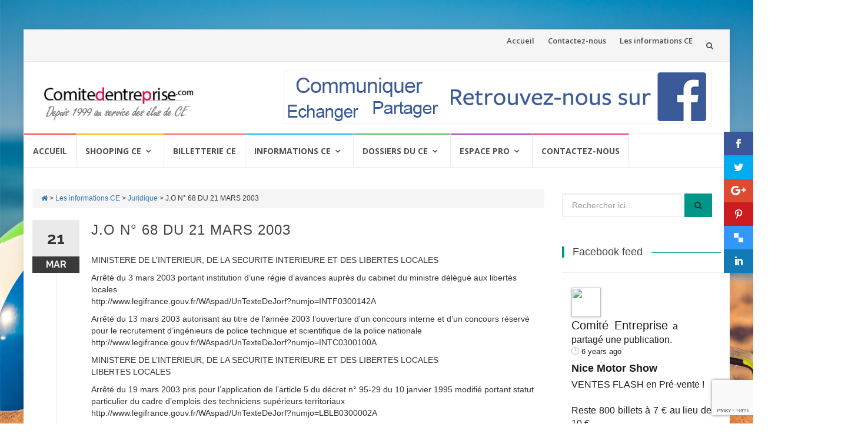

--- FILE ---
content_type: text/html; charset=UTF-8
request_url: http://www.comitedentreprise.com/2003/03/21/j-o-n-68-du-21-mars-2003/
body_size: 37137
content:
<!DOCTYPE html>
<html lang="fr-FR">
<head>
<meta charset="UTF-8">
<meta name="viewport" content="width=device-width, initial-scale=1">
<link rel="profile" href="http://gmpg.org/xfn/11">
<link rel="pingback" href="http://www.comitedentreprise.com/xmlrpc.php">

<script type="text/javascript">
/* <![CDATA[ */
(()=>{var e={};e.g=function(){if("object"==typeof globalThis)return globalThis;try{return this||new Function("return this")()}catch(e){if("object"==typeof window)return window}}(),function({ampUrl:n,isCustomizePreview:t,isAmpDevMode:r,noampQueryVarName:o,noampQueryVarValue:s,disabledStorageKey:i,mobileUserAgents:a,regexRegex:c}){if("undefined"==typeof sessionStorage)return;const d=new RegExp(c);if(!a.some((e=>{const n=e.match(d);return!(!n||!new RegExp(n[1],n[2]).test(navigator.userAgent))||navigator.userAgent.includes(e)})))return;e.g.addEventListener("DOMContentLoaded",(()=>{const e=document.getElementById("amp-mobile-version-switcher");if(!e)return;e.hidden=!1;const n=e.querySelector("a[href]");n&&n.addEventListener("click",(()=>{sessionStorage.removeItem(i)}))}));const g=r&&["paired-browsing-non-amp","paired-browsing-amp"].includes(window.name);if(sessionStorage.getItem(i)||t||g)return;const u=new URL(location.href),m=new URL(n);m.hash=u.hash,u.searchParams.has(o)&&s===u.searchParams.get(o)?sessionStorage.setItem(i,"1"):m.href!==u.href&&(window.stop(),location.replace(m.href))}({"ampUrl":"http:\/\/www.comitedentreprise.com\/2003\/03\/21\/j-o-n-68-du-21-mars-2003\/?amp=1","noampQueryVarName":"noamp","noampQueryVarValue":"mobile","disabledStorageKey":"amp_mobile_redirect_disabled","mobileUserAgents":["Mobile","Android","Silk\/","Kindle","BlackBerry","Opera Mini","Opera Mobi"],"regexRegex":"^\\\/((?:.|\\n)+)\\\/([i]*)$","isCustomizePreview":false,"isAmpDevMode":false})})();
/* ]]> */
</script>
<script>var et_site_url='http://www.comitedentreprise.com';var et_post_id='120750';function et_core_page_resource_fallback(a,b){"undefined"===typeof b&&(b=a.sheet.cssRules&&0===a.sheet.cssRules.length);b&&(a.onerror=null,a.onload=null,a.href?a.href=et_site_url+"/?et_core_page_resource="+a.id+et_post_id:a.src&&(a.src=et_site_url+"/?et_core_page_resource="+a.id+et_post_id))}
</script><meta name='robots' content='index, follow, max-image-preview:large, max-snippet:-1, max-video-preview:-1' />

	<!-- This site is optimized with the Yoast SEO plugin v23.0 - https://yoast.com/wordpress/plugins/seo/ -->
	<title>J.O N° 68 DU 21 MARS 2003 - COMITE D&#039;ENTREPRISE</title>
	<link rel="canonical" href="http://www.comitedentreprise.com/2003/03/21/j-o-n-68-du-21-mars-2003/" />
	<meta property="og:locale" content="fr_FR" />
	<meta property="og:type" content="article" />
	<meta property="og:title" content="J.O N° 68 DU 21 MARS 2003 - COMITE D&#039;ENTREPRISE" />
	<meta property="og:description" content="DECRETS, ARRETES, CIRCULAIRES  TEXTES GENERAUX   PREMIER MINISTRE    Décret du 19 mars 2003 abrogeant le décret du 31 juillet 2001 portant création de la mission interministérielle pour l&#039;organisation de l&#039;exposition internationale de 2004 et le décret du 31 juillet 2001 relatif au commissaire général à l&#039;exposition internationale de 2004   http://www.legifrance.gouv.fr/WAspad/UnTexteDeJorf?numjo=PRMX0205939D    Arrêté du 19 mars 2003 modifiant l&#039;arrêté du 25 septembre 2000 portant création d&#039;un traitement automatisé d&#039;informations nominatives pour la mise en service d&#039;un méta-annuaire de messagerie des services de l&#039;Etat   http://www.legifrance.gouv.fr/WAspad/UnTexteDeJorf?numjo=PRMX0306446A    Circulaire du 14 février 2003 relative à l&#039;emploi de la langue française   http://www.legifrance.gouv.fr/WAspad/UnTexteDeJorf?numjo=PRMX0306461C" />
	<meta property="og:url" content="http://www.comitedentreprise.com/2003/03/21/j-o-n-68-du-21-mars-2003/" />
	<meta property="og:site_name" content="COMITE D&#039;ENTREPRISE" />
	<meta property="article:published_time" content="2003-03-21T15:46:20+00:00" />
	<meta name="author" content="comitedentreprise.com" />
	<meta name="twitter:card" content="summary_large_image" />
	<meta name="twitter:label1" content="Écrit par" />
	<meta name="twitter:data1" content="comitedentreprise.com" />
	<meta name="twitter:label2" content="Durée de lecture estimée" />
	<meta name="twitter:data2" content="26 minutes" />
	<script type="application/ld+json" class="yoast-schema-graph">{"@context":"https://schema.org","@graph":[{"@type":"Article","@id":"http://www.comitedentreprise.com/2003/03/21/j-o-n-68-du-21-mars-2003/#article","isPartOf":{"@id":"http://www.comitedentreprise.com/2003/03/21/j-o-n-68-du-21-mars-2003/"},"author":{"name":"comitedentreprise.com","@id":"http://www.comitedentreprise.com/#/schema/person/ba3cd1c6ef6a8109971cec82ebe66f00"},"headline":"J.O N° 68 DU 21 MARS 2003","datePublished":"2003-03-21T15:46:20+00:00","dateModified":"2003-03-21T15:46:20+00:00","mainEntityOfPage":{"@id":"http://www.comitedentreprise.com/2003/03/21/j-o-n-68-du-21-mars-2003/"},"wordCount":5144,"publisher":{"@id":"http://www.comitedentreprise.com/#organization"},"articleSection":["Juridique"],"inLanguage":"fr-FR"},{"@type":"WebPage","@id":"http://www.comitedentreprise.com/2003/03/21/j-o-n-68-du-21-mars-2003/","url":"http://www.comitedentreprise.com/2003/03/21/j-o-n-68-du-21-mars-2003/","name":"J.O N° 68 DU 21 MARS 2003 - COMITE D&#039;ENTREPRISE","isPartOf":{"@id":"http://www.comitedentreprise.com/#website"},"datePublished":"2003-03-21T15:46:20+00:00","dateModified":"2003-03-21T15:46:20+00:00","breadcrumb":{"@id":"http://www.comitedentreprise.com/2003/03/21/j-o-n-68-du-21-mars-2003/#breadcrumb"},"inLanguage":"fr-FR","potentialAction":[{"@type":"ReadAction","target":["http://www.comitedentreprise.com/2003/03/21/j-o-n-68-du-21-mars-2003/"]}]},{"@type":"BreadcrumbList","@id":"http://www.comitedentreprise.com/2003/03/21/j-o-n-68-du-21-mars-2003/#breadcrumb","itemListElement":[{"@type":"ListItem","position":1,"name":"Accueil","item":"http://www.comitedentreprise.com/"},{"@type":"ListItem","position":2,"name":"Les informations CE","item":"http://www.comitedentreprise.com/les-informations-ce/"},{"@type":"ListItem","position":3,"name":"J.O N° 68 DU 21 MARS 2003"}]},{"@type":"WebSite","@id":"http://www.comitedentreprise.com/#website","url":"http://www.comitedentreprise.com/","name":"COMITE D&#039;ENTREPRISE","description":"Depuis 1999 au service des élus de CE","publisher":{"@id":"http://www.comitedentreprise.com/#organization"},"potentialAction":[{"@type":"SearchAction","target":{"@type":"EntryPoint","urlTemplate":"http://www.comitedentreprise.com/?s={search_term_string}"},"query-input":"required name=search_term_string"}],"inLanguage":"fr-FR"},{"@type":"Organization","@id":"http://www.comitedentreprise.com/#organization","name":"COMITE D'ENTREPRISE","url":"http://www.comitedentreprise.com/","logo":{"@type":"ImageObject","inLanguage":"fr-FR","@id":"http://www.comitedentreprise.com/#/schema/logo/image/","url":"http://www.comitedentreprise.com/wp-content/uploads/2018/02/cropped-comite-d-entreprise.png","contentUrl":"http://www.comitedentreprise.com/wp-content/uploads/2018/02/cropped-comite-d-entreprise.png","width":273,"height":85,"caption":"COMITE D'ENTREPRISE"},"image":{"@id":"http://www.comitedentreprise.com/#/schema/logo/image/"}},{"@type":"Person","@id":"http://www.comitedentreprise.com/#/schema/person/ba3cd1c6ef6a8109971cec82ebe66f00","name":"comitedentreprise.com","image":{"@type":"ImageObject","inLanguage":"fr-FR","@id":"http://www.comitedentreprise.com/#/schema/person/image/","url":"http://0.gravatar.com/avatar/9240ab52bd1dc9be00bde64e7b9246c9?s=96&d=mm&r=g","contentUrl":"http://0.gravatar.com/avatar/9240ab52bd1dc9be00bde64e7b9246c9?s=96&d=mm&r=g","caption":"comitedentreprise.com"},"url":"http://www.comitedentreprise.com/author/adm-comite/"}]}</script>
	<!-- / Yoast SEO plugin. -->


<link rel='dns-prefetch' href='//maxcdn.bootstrapcdn.com' />
<link rel='dns-prefetch' href='//fonts.googleapis.com' />
<link rel="alternate" type="application/rss+xml" title="COMITE D&#039;ENTREPRISE &raquo; Flux" href="http://www.comitedentreprise.com/feed/" />
<link rel="alternate" type="application/rss+xml" title="COMITE D&#039;ENTREPRISE &raquo; Flux des commentaires" href="http://www.comitedentreprise.com/comments/feed/" />
		<!-- This site uses the Google Analytics by MonsterInsights plugin v8.25.0 - Using Analytics tracking - https://www.monsterinsights.com/ -->
		<!-- Remarque : MonsterInsights n’est actuellement pas configuré sur ce site. Le propriétaire doit authentifier son compte Google Analytics dans les réglages de MonsterInsights.  -->
					<!-- No tracking code set -->
				<!-- / Google Analytics by MonsterInsights -->
		<script type="text/javascript">
/* <![CDATA[ */
window._wpemojiSettings = {"baseUrl":"https:\/\/s.w.org\/images\/core\/emoji\/14.0.0\/72x72\/","ext":".png","svgUrl":"https:\/\/s.w.org\/images\/core\/emoji\/14.0.0\/svg\/","svgExt":".svg","source":{"concatemoji":"http:\/\/www.comitedentreprise.com\/wp-includes\/js\/wp-emoji-release.min.js?ver=6.4.7"}};
/*! This file is auto-generated */
!function(i,n){var o,s,e;function c(e){try{var t={supportTests:e,timestamp:(new Date).valueOf()};sessionStorage.setItem(o,JSON.stringify(t))}catch(e){}}function p(e,t,n){e.clearRect(0,0,e.canvas.width,e.canvas.height),e.fillText(t,0,0);var t=new Uint32Array(e.getImageData(0,0,e.canvas.width,e.canvas.height).data),r=(e.clearRect(0,0,e.canvas.width,e.canvas.height),e.fillText(n,0,0),new Uint32Array(e.getImageData(0,0,e.canvas.width,e.canvas.height).data));return t.every(function(e,t){return e===r[t]})}function u(e,t,n){switch(t){case"flag":return n(e,"\ud83c\udff3\ufe0f\u200d\u26a7\ufe0f","\ud83c\udff3\ufe0f\u200b\u26a7\ufe0f")?!1:!n(e,"\ud83c\uddfa\ud83c\uddf3","\ud83c\uddfa\u200b\ud83c\uddf3")&&!n(e,"\ud83c\udff4\udb40\udc67\udb40\udc62\udb40\udc65\udb40\udc6e\udb40\udc67\udb40\udc7f","\ud83c\udff4\u200b\udb40\udc67\u200b\udb40\udc62\u200b\udb40\udc65\u200b\udb40\udc6e\u200b\udb40\udc67\u200b\udb40\udc7f");case"emoji":return!n(e,"\ud83e\udef1\ud83c\udffb\u200d\ud83e\udef2\ud83c\udfff","\ud83e\udef1\ud83c\udffb\u200b\ud83e\udef2\ud83c\udfff")}return!1}function f(e,t,n){var r="undefined"!=typeof WorkerGlobalScope&&self instanceof WorkerGlobalScope?new OffscreenCanvas(300,150):i.createElement("canvas"),a=r.getContext("2d",{willReadFrequently:!0}),o=(a.textBaseline="top",a.font="600 32px Arial",{});return e.forEach(function(e){o[e]=t(a,e,n)}),o}function t(e){var t=i.createElement("script");t.src=e,t.defer=!0,i.head.appendChild(t)}"undefined"!=typeof Promise&&(o="wpEmojiSettingsSupports",s=["flag","emoji"],n.supports={everything:!0,everythingExceptFlag:!0},e=new Promise(function(e){i.addEventListener("DOMContentLoaded",e,{once:!0})}),new Promise(function(t){var n=function(){try{var e=JSON.parse(sessionStorage.getItem(o));if("object"==typeof e&&"number"==typeof e.timestamp&&(new Date).valueOf()<e.timestamp+604800&&"object"==typeof e.supportTests)return e.supportTests}catch(e){}return null}();if(!n){if("undefined"!=typeof Worker&&"undefined"!=typeof OffscreenCanvas&&"undefined"!=typeof URL&&URL.createObjectURL&&"undefined"!=typeof Blob)try{var e="postMessage("+f.toString()+"("+[JSON.stringify(s),u.toString(),p.toString()].join(",")+"));",r=new Blob([e],{type:"text/javascript"}),a=new Worker(URL.createObjectURL(r),{name:"wpTestEmojiSupports"});return void(a.onmessage=function(e){c(n=e.data),a.terminate(),t(n)})}catch(e){}c(n=f(s,u,p))}t(n)}).then(function(e){for(var t in e)n.supports[t]=e[t],n.supports.everything=n.supports.everything&&n.supports[t],"flag"!==t&&(n.supports.everythingExceptFlag=n.supports.everythingExceptFlag&&n.supports[t]);n.supports.everythingExceptFlag=n.supports.everythingExceptFlag&&!n.supports.flag,n.DOMReady=!1,n.readyCallback=function(){n.DOMReady=!0}}).then(function(){return e}).then(function(){var e;n.supports.everything||(n.readyCallback(),(e=n.source||{}).concatemoji?t(e.concatemoji):e.wpemoji&&e.twemoji&&(t(e.twemoji),t(e.wpemoji)))}))}((window,document),window._wpemojiSettings);
/* ]]> */
</script>
<link crossorigin="anonymous" rel='stylesheet' id='twb-open-sans-css' href='https://fonts.googleapis.com/css?family=Open+Sans%3A300%2C400%2C500%2C600%2C700%2C800&#038;display=swap&#038;ver=6.4.7' type='text/css' media='all' />
<link rel='stylesheet' id='twb-global-css' href='http://www.comitedentreprise.com/wp-content/plugins/wd-facebook-feed/booster/assets/css/global.css?ver=1.0.0' type='text/css' media='all' />
<style id='wp-emoji-styles-inline-css' type='text/css'>

	img.wp-smiley, img.emoji {
		display: inline !important;
		border: none !important;
		box-shadow: none !important;
		height: 1em !important;
		width: 1em !important;
		margin: 0 0.07em !important;
		vertical-align: -0.1em !important;
		background: none !important;
		padding: 0 !important;
	}
</style>
<link rel='stylesheet' id='wp-block-library-css' href='http://www.comitedentreprise.com/wp-includes/css/dist/block-library/style.min.css?ver=6.4.7' type='text/css' media='all' />
<style id='classic-theme-styles-inline-css' type='text/css'>
/*! This file is auto-generated */
.wp-block-button__link{color:#fff;background-color:#32373c;border-radius:9999px;box-shadow:none;text-decoration:none;padding:calc(.667em + 2px) calc(1.333em + 2px);font-size:1.125em}.wp-block-file__button{background:#32373c;color:#fff;text-decoration:none}
</style>
<style id='global-styles-inline-css' type='text/css'>
body{--wp--preset--color--black: #000000;--wp--preset--color--cyan-bluish-gray: #abb8c3;--wp--preset--color--white: #ffffff;--wp--preset--color--pale-pink: #f78da7;--wp--preset--color--vivid-red: #cf2e2e;--wp--preset--color--luminous-vivid-orange: #ff6900;--wp--preset--color--luminous-vivid-amber: #fcb900;--wp--preset--color--light-green-cyan: #7bdcb5;--wp--preset--color--vivid-green-cyan: #00d084;--wp--preset--color--pale-cyan-blue: #8ed1fc;--wp--preset--color--vivid-cyan-blue: #0693e3;--wp--preset--color--vivid-purple: #9b51e0;--wp--preset--gradient--vivid-cyan-blue-to-vivid-purple: linear-gradient(135deg,rgba(6,147,227,1) 0%,rgb(155,81,224) 100%);--wp--preset--gradient--light-green-cyan-to-vivid-green-cyan: linear-gradient(135deg,rgb(122,220,180) 0%,rgb(0,208,130) 100%);--wp--preset--gradient--luminous-vivid-amber-to-luminous-vivid-orange: linear-gradient(135deg,rgba(252,185,0,1) 0%,rgba(255,105,0,1) 100%);--wp--preset--gradient--luminous-vivid-orange-to-vivid-red: linear-gradient(135deg,rgba(255,105,0,1) 0%,rgb(207,46,46) 100%);--wp--preset--gradient--very-light-gray-to-cyan-bluish-gray: linear-gradient(135deg,rgb(238,238,238) 0%,rgb(169,184,195) 100%);--wp--preset--gradient--cool-to-warm-spectrum: linear-gradient(135deg,rgb(74,234,220) 0%,rgb(151,120,209) 20%,rgb(207,42,186) 40%,rgb(238,44,130) 60%,rgb(251,105,98) 80%,rgb(254,248,76) 100%);--wp--preset--gradient--blush-light-purple: linear-gradient(135deg,rgb(255,206,236) 0%,rgb(152,150,240) 100%);--wp--preset--gradient--blush-bordeaux: linear-gradient(135deg,rgb(254,205,165) 0%,rgb(254,45,45) 50%,rgb(107,0,62) 100%);--wp--preset--gradient--luminous-dusk: linear-gradient(135deg,rgb(255,203,112) 0%,rgb(199,81,192) 50%,rgb(65,88,208) 100%);--wp--preset--gradient--pale-ocean: linear-gradient(135deg,rgb(255,245,203) 0%,rgb(182,227,212) 50%,rgb(51,167,181) 100%);--wp--preset--gradient--electric-grass: linear-gradient(135deg,rgb(202,248,128) 0%,rgb(113,206,126) 100%);--wp--preset--gradient--midnight: linear-gradient(135deg,rgb(2,3,129) 0%,rgb(40,116,252) 100%);--wp--preset--font-size--small: 13px;--wp--preset--font-size--medium: 20px;--wp--preset--font-size--large: 36px;--wp--preset--font-size--x-large: 42px;--wp--preset--spacing--20: 0.44rem;--wp--preset--spacing--30: 0.67rem;--wp--preset--spacing--40: 1rem;--wp--preset--spacing--50: 1.5rem;--wp--preset--spacing--60: 2.25rem;--wp--preset--spacing--70: 3.38rem;--wp--preset--spacing--80: 5.06rem;--wp--preset--shadow--natural: 6px 6px 9px rgba(0, 0, 0, 0.2);--wp--preset--shadow--deep: 12px 12px 50px rgba(0, 0, 0, 0.4);--wp--preset--shadow--sharp: 6px 6px 0px rgba(0, 0, 0, 0.2);--wp--preset--shadow--outlined: 6px 6px 0px -3px rgba(255, 255, 255, 1), 6px 6px rgba(0, 0, 0, 1);--wp--preset--shadow--crisp: 6px 6px 0px rgba(0, 0, 0, 1);}:where(.is-layout-flex){gap: 0.5em;}:where(.is-layout-grid){gap: 0.5em;}body .is-layout-flow > .alignleft{float: left;margin-inline-start: 0;margin-inline-end: 2em;}body .is-layout-flow > .alignright{float: right;margin-inline-start: 2em;margin-inline-end: 0;}body .is-layout-flow > .aligncenter{margin-left: auto !important;margin-right: auto !important;}body .is-layout-constrained > .alignleft{float: left;margin-inline-start: 0;margin-inline-end: 2em;}body .is-layout-constrained > .alignright{float: right;margin-inline-start: 2em;margin-inline-end: 0;}body .is-layout-constrained > .aligncenter{margin-left: auto !important;margin-right: auto !important;}body .is-layout-constrained > :where(:not(.alignleft):not(.alignright):not(.alignfull)){max-width: var(--wp--style--global--content-size);margin-left: auto !important;margin-right: auto !important;}body .is-layout-constrained > .alignwide{max-width: var(--wp--style--global--wide-size);}body .is-layout-flex{display: flex;}body .is-layout-flex{flex-wrap: wrap;align-items: center;}body .is-layout-flex > *{margin: 0;}body .is-layout-grid{display: grid;}body .is-layout-grid > *{margin: 0;}:where(.wp-block-columns.is-layout-flex){gap: 2em;}:where(.wp-block-columns.is-layout-grid){gap: 2em;}:where(.wp-block-post-template.is-layout-flex){gap: 1.25em;}:where(.wp-block-post-template.is-layout-grid){gap: 1.25em;}.has-black-color{color: var(--wp--preset--color--black) !important;}.has-cyan-bluish-gray-color{color: var(--wp--preset--color--cyan-bluish-gray) !important;}.has-white-color{color: var(--wp--preset--color--white) !important;}.has-pale-pink-color{color: var(--wp--preset--color--pale-pink) !important;}.has-vivid-red-color{color: var(--wp--preset--color--vivid-red) !important;}.has-luminous-vivid-orange-color{color: var(--wp--preset--color--luminous-vivid-orange) !important;}.has-luminous-vivid-amber-color{color: var(--wp--preset--color--luminous-vivid-amber) !important;}.has-light-green-cyan-color{color: var(--wp--preset--color--light-green-cyan) !important;}.has-vivid-green-cyan-color{color: var(--wp--preset--color--vivid-green-cyan) !important;}.has-pale-cyan-blue-color{color: var(--wp--preset--color--pale-cyan-blue) !important;}.has-vivid-cyan-blue-color{color: var(--wp--preset--color--vivid-cyan-blue) !important;}.has-vivid-purple-color{color: var(--wp--preset--color--vivid-purple) !important;}.has-black-background-color{background-color: var(--wp--preset--color--black) !important;}.has-cyan-bluish-gray-background-color{background-color: var(--wp--preset--color--cyan-bluish-gray) !important;}.has-white-background-color{background-color: var(--wp--preset--color--white) !important;}.has-pale-pink-background-color{background-color: var(--wp--preset--color--pale-pink) !important;}.has-vivid-red-background-color{background-color: var(--wp--preset--color--vivid-red) !important;}.has-luminous-vivid-orange-background-color{background-color: var(--wp--preset--color--luminous-vivid-orange) !important;}.has-luminous-vivid-amber-background-color{background-color: var(--wp--preset--color--luminous-vivid-amber) !important;}.has-light-green-cyan-background-color{background-color: var(--wp--preset--color--light-green-cyan) !important;}.has-vivid-green-cyan-background-color{background-color: var(--wp--preset--color--vivid-green-cyan) !important;}.has-pale-cyan-blue-background-color{background-color: var(--wp--preset--color--pale-cyan-blue) !important;}.has-vivid-cyan-blue-background-color{background-color: var(--wp--preset--color--vivid-cyan-blue) !important;}.has-vivid-purple-background-color{background-color: var(--wp--preset--color--vivid-purple) !important;}.has-black-border-color{border-color: var(--wp--preset--color--black) !important;}.has-cyan-bluish-gray-border-color{border-color: var(--wp--preset--color--cyan-bluish-gray) !important;}.has-white-border-color{border-color: var(--wp--preset--color--white) !important;}.has-pale-pink-border-color{border-color: var(--wp--preset--color--pale-pink) !important;}.has-vivid-red-border-color{border-color: var(--wp--preset--color--vivid-red) !important;}.has-luminous-vivid-orange-border-color{border-color: var(--wp--preset--color--luminous-vivid-orange) !important;}.has-luminous-vivid-amber-border-color{border-color: var(--wp--preset--color--luminous-vivid-amber) !important;}.has-light-green-cyan-border-color{border-color: var(--wp--preset--color--light-green-cyan) !important;}.has-vivid-green-cyan-border-color{border-color: var(--wp--preset--color--vivid-green-cyan) !important;}.has-pale-cyan-blue-border-color{border-color: var(--wp--preset--color--pale-cyan-blue) !important;}.has-vivid-cyan-blue-border-color{border-color: var(--wp--preset--color--vivid-cyan-blue) !important;}.has-vivid-purple-border-color{border-color: var(--wp--preset--color--vivid-purple) !important;}.has-vivid-cyan-blue-to-vivid-purple-gradient-background{background: var(--wp--preset--gradient--vivid-cyan-blue-to-vivid-purple) !important;}.has-light-green-cyan-to-vivid-green-cyan-gradient-background{background: var(--wp--preset--gradient--light-green-cyan-to-vivid-green-cyan) !important;}.has-luminous-vivid-amber-to-luminous-vivid-orange-gradient-background{background: var(--wp--preset--gradient--luminous-vivid-amber-to-luminous-vivid-orange) !important;}.has-luminous-vivid-orange-to-vivid-red-gradient-background{background: var(--wp--preset--gradient--luminous-vivid-orange-to-vivid-red) !important;}.has-very-light-gray-to-cyan-bluish-gray-gradient-background{background: var(--wp--preset--gradient--very-light-gray-to-cyan-bluish-gray) !important;}.has-cool-to-warm-spectrum-gradient-background{background: var(--wp--preset--gradient--cool-to-warm-spectrum) !important;}.has-blush-light-purple-gradient-background{background: var(--wp--preset--gradient--blush-light-purple) !important;}.has-blush-bordeaux-gradient-background{background: var(--wp--preset--gradient--blush-bordeaux) !important;}.has-luminous-dusk-gradient-background{background: var(--wp--preset--gradient--luminous-dusk) !important;}.has-pale-ocean-gradient-background{background: var(--wp--preset--gradient--pale-ocean) !important;}.has-electric-grass-gradient-background{background: var(--wp--preset--gradient--electric-grass) !important;}.has-midnight-gradient-background{background: var(--wp--preset--gradient--midnight) !important;}.has-small-font-size{font-size: var(--wp--preset--font-size--small) !important;}.has-medium-font-size{font-size: var(--wp--preset--font-size--medium) !important;}.has-large-font-size{font-size: var(--wp--preset--font-size--large) !important;}.has-x-large-font-size{font-size: var(--wp--preset--font-size--x-large) !important;}
.wp-block-navigation a:where(:not(.wp-element-button)){color: inherit;}
:where(.wp-block-post-template.is-layout-flex){gap: 1.25em;}:where(.wp-block-post-template.is-layout-grid){gap: 1.25em;}
:where(.wp-block-columns.is-layout-flex){gap: 2em;}:where(.wp-block-columns.is-layout-grid){gap: 2em;}
.wp-block-pullquote{font-size: 1.5em;line-height: 1.6;}
</style>
<link rel='stylesheet' id='contact-form-7-css' href='http://www.comitedentreprise.com/wp-content/plugins/contact-form-7/includes/css/styles.css?ver=5.9.6' type='text/css' media='all' />
<link rel='stylesheet' id='ffwd_frontend-css' href='http://www.comitedentreprise.com/wp-content/plugins/wd-facebook-feed/css/ffwd_frontend.css?ver=1.1.27' type='text/css' media='all' />
<link rel='stylesheet' id='ffwd_fonts-css' href='http://www.comitedentreprise.com/wp-content/plugins/wd-facebook-feed/css/fonts.css?ver=1.1.27' type='text/css' media='all' />
<link rel='stylesheet' id='ffwd_mCustomScrollbar-css' href='http://www.comitedentreprise.com/wp-content/plugins/wd-facebook-feed/css/jquery.mCustomScrollbar.css?ver=1.1.27' type='text/css' media='all' />
<link rel='stylesheet' id='et_monarch-css-css' href='http://www.comitedentreprise.com/wp-content/plugins/monarch/css/style.css?ver=1.4.14' type='text/css' media='all' />
<link crossorigin="anonymous" rel='stylesheet' id='et-gf-open-sans-css' href='http://fonts.googleapis.com/css?family=Open+Sans:400,700' type='text/css' media='all' />
<link rel='stylesheet' id='parent-style-css' href='http://www.comitedentreprise.com/wp-content/themes/islemag/style.css?ver=6.4.7' type='text/css' media='all' />
<link rel='stylesheet' id='islemag-bootstrap-css' href='http://www.comitedentreprise.com/wp-content/themes/islemag/css/bootstrap.min.css?ver=3.3.5' type='text/css' media='all' />
<link rel='stylesheet' id='islemag-style-css' href='http://www.comitedentreprise.com/wp-content/themes/comite/style.css?ver=6.4.7' type='text/css' media='all' />
<link rel='stylesheet' id='islemag-fontawesome-css' href='http://www.comitedentreprise.com/wp-content/themes/islemag/css/font-awesome.min.css?ver=4.4.0' type='text/css' media='all' />
<link crossorigin="anonymous" rel='stylesheet' id='islemag-fonts-css' href='//fonts.googleapis.com/css?family=Lato%3A400%2C700%7CRaleway%3A400%2C500%2C600%2C700%7COpen+Sans%3A400%2C700%2C600&#038;subset=latin%2Clatin-ext' type='text/css' media='all' />
<script type="text/javascript" src="http://www.comitedentreprise.com/wp-includes/js/jquery/jquery.min.js?ver=3.7.1" id="jquery-core-js"></script>
<script type="text/javascript" src="http://www.comitedentreprise.com/wp-includes/js/jquery/jquery-migrate.min.js?ver=3.4.1" id="jquery-migrate-js"></script>
<script type="text/javascript" src="http://www.comitedentreprise.com/wp-content/plugins/wd-facebook-feed/booster/assets/js/circle-progress.js?ver=1.2.2" id="twb-circle-js"></script>
<script type="text/javascript" id="twb-global-js-extra">
/* <![CDATA[ */
var twb = {"nonce":"e23b5735de","ajax_url":"http:\/\/www.comitedentreprise.com\/wp-admin\/admin-ajax.php","plugin_url":"http:\/\/www.comitedentreprise.com\/wp-content\/plugins\/wd-facebook-feed\/booster","href":"http:\/\/www.comitedentreprise.com\/wp-admin\/admin.php?page=twb_facebook-feed"};
var twb = {"nonce":"e23b5735de","ajax_url":"http:\/\/www.comitedentreprise.com\/wp-admin\/admin-ajax.php","plugin_url":"http:\/\/www.comitedentreprise.com\/wp-content\/plugins\/wd-facebook-feed\/booster","href":"http:\/\/www.comitedentreprise.com\/wp-admin\/admin.php?page=twb_facebook-feed"};
/* ]]> */
</script>
<script type="text/javascript" src="http://www.comitedentreprise.com/wp-content/plugins/wd-facebook-feed/booster/assets/js/global.js?ver=1.0.0" id="twb-global-js"></script>
<script type="text/javascript" id="ffwd_cache-js-extra">
/* <![CDATA[ */
var ffwd_cache = {"ajax_url":"http:\/\/www.comitedentreprise.com\/wp-admin\/admin-ajax.php","update_data":"[{\"id\":\"1\",\"name\":\"Comite Entreprise\",\"page_access_token\":\"EAAGgZARDXC3MBAKJFoTKNDKKikUsqVktWQlmZCxzUcMyJcAqWT1qGCm1IZBKYP6r69bXPkZCtXY1O0Q4C1pDcJu3Gj60ZB50wcUm6ZAVaNPgifTT5DTyCDXBE4JaWvGZAkQRiQkMgCYyZCj5etzWIhBoUyOG2kI6UGSVHdYHp5DGlmtraNZA8bIxt\",\"type\":\"page\",\"content_type\":\"timeline\",\"content\":\"statuses,photos,videos,links\",\"content_url\":\"https:\\\/\\\/www.facebook.com\\\/Comit\\u00e9 Entreprise-762717117219520\\\/\",\"timeline_type\":\"posts\",\"from\":\"762717117219520\",\"limit\":\"3\",\"app_id\":\"\",\"app_secret\":\"0\",\"exist_access\":\"1\",\"access_token\":\"0\",\"order\":\"1\",\"published\":\"1\",\"update_mode\":\"keep_old\",\"fb_view_type\":\"blog_style\",\"theme\":\"0\",\"masonry_hor_ver\":\"vertical\",\"image_max_columns\":\"5\",\"thumb_width\":\"200\",\"thumb_height\":\"150\",\"thumb_comments\":\"1\",\"thumb_likes\":\"0\",\"thumb_name\":\"1\",\"blog_style_width\":\"700\",\"blog_style_height\":\"\",\"blog_style_view_type\":\"1\",\"blog_style_comments\":\"1\",\"blog_style_likes\":\"1\",\"blog_style_message_desc\":\"1\",\"blog_style_shares\":\"1\",\"blog_style_shares_butt\":\"0\",\"blog_style_facebook\":\"0\",\"blog_style_twitter\":\"0\",\"blog_style_google\":\"0\",\"blog_style_author\":\"1\",\"blog_style_name\":\"1\",\"blog_style_place_name\":\"1\",\"fb_name\":\"0\",\"fb_plugin\":\"0\",\"album_max_columns\":\"5\",\"album_title\":\"show\",\"album_thumb_width\":\"200\",\"album_thumb_height\":\"150\",\"album_image_max_columns\":\"5\",\"album_image_thumb_width\":\"200\",\"album_image_thumb_height\":\"150\",\"pagination_type\":\"1\",\"objects_per_page\":\"10\",\"popup_fullscreen\":\"0\",\"popup_width\":\"800\",\"popup_height\":\"600\",\"popup_effect\":\"fade\",\"popup_autoplay\":\"0\",\"open_commentbox\":\"1\",\"popup_interval\":\"5\",\"popup_enable_filmstrip\":\"0\",\"popup_filmstrip_height\":\"70\",\"popup_comments\":\"1\",\"popup_likes\":\"1\",\"popup_shares\":\"1\",\"popup_author\":\"1\",\"popup_name\":\"1\",\"popup_place_name\":\"1\",\"popup_enable_ctrl_btn\":\"1\",\"popup_enable_fullscreen\":\"1\",\"popup_enable_info_btn\":\"0\",\"popup_message_desc\":\"1\",\"popup_enable_facebook\":\"0\",\"popup_enable_twitter\":\"0\",\"popup_enable_google\":\"0\",\"view_on_fb\":\"1\",\"post_text_length\":\"200\",\"event_street\":\"0\",\"event_city\":\"0\",\"event_country\":\"0\",\"event_zip\":\"0\",\"event_map\":\"0\",\"event_date\":\"0\",\"event_desp_length\":\"0\",\"comments_replies\":\"1\",\"comments_filter\":\"toplevel\",\"comments_order\":\"chronological\",\"page_plugin_pos\":\"bottom\",\"page_plugin_fans\":\"1\",\"page_plugin_cover\":\"1\",\"page_plugin_header\":\"0\",\"page_plugin_width\":\"380\",\"image_onclick_action\":\"lightbox\",\"event_order\":\"0\",\"upcoming_events\":\"0\",\"fb_page_id\":\"762717117219520\",\"data_count\":\"5\"}]","need_update":"false"};
/* ]]> */
</script>
<script type="text/javascript" src="http://www.comitedentreprise.com/wp-content/plugins/wd-facebook-feed/js/ffwd_cache.js?ver=1.1.27" id="ffwd_cache-js"></script>
<script type="text/javascript" id="ffwd_frontend-js-extra">
/* <![CDATA[ */
var ffwd_frontend_text = {"comment_reply":"Reply","view":"View","more_comments":"more comments","year":"year","years":"years","hour":"hour","hours":"hours","months":"months","month":"month","weeks":"weeks","week":"week","days":"days","day":"day","minutes":"minutes","minute":"minute","seconds":"seconds","second":"second","ago":"ago","ajax_url":"http:\/\/www.comitedentreprise.com\/wp-admin\/admin-ajax.php","and":"and","others":"others"};
/* ]]> */
</script>
<script type="text/javascript" src="http://www.comitedentreprise.com/wp-content/plugins/wd-facebook-feed/js/ffwd_frontend.js?ver=1.1.27" id="ffwd_frontend-js"></script>
<script type="text/javascript" src="http://www.comitedentreprise.com/wp-content/plugins/wd-facebook-feed/js/jquery.mobile.js?ver=1.1.27" id="ffwd_jquery_mobile-js"></script>
<script type="text/javascript" src="http://www.comitedentreprise.com/wp-content/plugins/wd-facebook-feed/js/jquery.mCustomScrollbar.concat.min.js?ver=1.1.27" id="ffwd_mCustomScrollbar-js"></script>
<script type="text/javascript" src="http://www.comitedentreprise.com/wp-content/plugins/wd-facebook-feed/js/jquery.fullscreen-0.4.1.js?ver=0.4.1" id="jquery-fullscreen-js"></script>
<script type="text/javascript" id="ffwd_gallery_box-js-extra">
/* <![CDATA[ */
var ffwd_objectL10n = {"ffwd_field_required":"field is required.","ffwd_mail_validation":"This is not a valid email address.","ffwd_search_result":"There are no images matching your search."};
/* ]]> */
</script>
<script type="text/javascript" src="http://www.comitedentreprise.com/wp-content/plugins/wd-facebook-feed/js/ffwd_gallery_box.js?ver=1.1.27" id="ffwd_gallery_box-js"></script>
<script type="text/javascript" src="https://maxcdn.bootstrapcdn.com/bootstrap/3.3.7/js/bootstrap.min.js?ver=6.4.7" id="bootstrap-js"></script>
<script type="text/javascript" src="http://www.comitedentreprise.com/wp-content/themes/comite/js/comite.js?ver=6.4.7" id="comite-script-js"></script>
<link rel="https://api.w.org/" href="http://www.comitedentreprise.com/wp-json/" /><link rel="alternate" type="application/json" href="http://www.comitedentreprise.com/wp-json/wp/v2/posts/120750" /><link rel="EditURI" type="application/rsd+xml" title="RSD" href="http://www.comitedentreprise.com/xmlrpc.php?rsd" />
<meta name="generator" content="WordPress 6.4.7" />
<link rel='shortlink' href='http://www.comitedentreprise.com/?p=120750' />
<link rel="alternate" type="application/json+oembed" href="http://www.comitedentreprise.com/wp-json/oembed/1.0/embed?url=http%3A%2F%2Fwww.comitedentreprise.com%2F2003%2F03%2F21%2Fj-o-n-68-du-21-mars-2003%2F" />
<link rel="alternate" type="text/xml+oembed" href="http://www.comitedentreprise.com/wp-json/oembed/1.0/embed?url=http%3A%2F%2Fwww.comitedentreprise.com%2F2003%2F03%2F21%2Fj-o-n-68-du-21-mars-2003%2F&#038;format=xml" />
<link rel="alternate" type="text/html" media="only screen and (max-width: 640px)" href="http://www.comitedentreprise.com/2003/03/21/j-o-n-68-du-21-mars-2003/?amp=1"><link rel="apple-touch-icon" sizes="180x180" href="/wp-content/uploads/fbrfg/apple-touch-icon.png">
<link rel="icon" type="image/png" sizes="32x32" href="/wp-content/uploads/fbrfg/favicon-32x32.png">
<link rel="icon" type="image/png" sizes="16x16" href="/wp-content/uploads/fbrfg/favicon-16x16.png">
<link rel="manifest" href="/wp-content/uploads/fbrfg/site.webmanifest">
<link rel="mask-icon" href="/wp-content/uploads/fbrfg/safari-pinned-tab.svg" color="#5bbad5">
<link rel="shortcut icon" href="/wp-content/uploads/fbrfg/favicon.ico">
<meta name="msapplication-TileColor" content="#da532c">
<meta name="msapplication-config" content="/wp-content/uploads/fbrfg/browserconfig.xml">
<meta name="theme-color" content="#ffffff"><style type="text/css" id="et-social-custom-css">
				 
			</style><link rel="preload" href="http://www.comitedentreprise.com/wp-content/plugins/monarch/core/admin/fonts/modules.ttf" as="font" crossorigin="anonymous"><style type="text/css" id="custom-background-css">
body.custom-background { background-image: url("http://www.comitedentreprise.com/wp-content/uploads/2018/02/comite-entreprise-background.jpg"); background-position: right center; background-size: cover; background-repeat: no-repeat; background-attachment: fixed; }
</style>
	<link rel="amphtml" href="http://www.comitedentreprise.com/2003/03/21/j-o-n-68-du-21-mars-2003/?amp=1"><style>#amp-mobile-version-switcher{left:0;position:absolute;width:100%;z-index:100}#amp-mobile-version-switcher>a{background-color:#444;border:0;color:#eaeaea;display:block;font-family:-apple-system,BlinkMacSystemFont,Segoe UI,Roboto,Oxygen-Sans,Ubuntu,Cantarell,Helvetica Neue,sans-serif;font-size:16px;font-weight:600;padding:15px 0;text-align:center;-webkit-text-decoration:none;text-decoration:none}#amp-mobile-version-switcher>a:active,#amp-mobile-version-switcher>a:focus,#amp-mobile-version-switcher>a:hover{-webkit-text-decoration:underline;text-decoration:underline}</style><style type="text/css">.title-border span { color: #454545 }.post .entry-title, .post h1, .post h2, .post h3, .post h4, .post h5, .post h6, .post h1 a, .post h2 a, .post h3 a, .post h4 a, .post h5 a, .post h6 a { color: #454545 }.page-header h1 { color: #454545 }.sidebar .widget li a, .islemag-content-right, .islemag-content-right a, .post .entry-content, .post .entry-content p,
		 .post .entry-cats, .post .entry-cats a, .post .entry-comments.post .entry-separator, .post .entry-footer a,
		 .post .entry-footer span, .post .entry-footer .entry-cats, .post .entry-footer .entry-cats a, .author-content { color: ##454545}.islemag-top-container .entry-block .entry-overlay-meta .entry-title a { color: #ffffff }.islemag-top-container .entry-overlay-meta .entry-overlay-date { color: #ffffff }.islemag-top-container .entry-overlay-meta .entry-separator { color: #ffffff }.islemag-top-container .entry-overlay-meta > a { color: #ffffff }.home.blog .islemag-content-left .entry-title a, .blog-related-carousel .entry-title a { color: #454545 }.islemag-content-left .entry-meta, .islemag-content-left .blog-related-carousel .entry-content p,
		.islemag-content-left .blog-related-carousel .entry-cats .entry-label, .islemag-content-left .blog-related-carousel .entry-cats a,
		.islemag-content-left .blog-related-carousel > a, .islemag-content-left .blog-related-carousel .entry-footer > a { color: #454545 }.islemag-content-left .entry-meta .entry-separator { color: #454545 }.islemag-content-left .entry-meta a { color: #454545 }.islemag-content-left .islemag-template3 .col-sm-6 .entry-overlay p { color: #454545 }</style></head>

<body class="post-template-default single single-post postid-120750 single-format-standard custom-background wp-custom-logo et_monarch">
		<div id="wrapper" 
	class="boxed">

		<header id="header" class="site-header" role="banner">
						<div 
			class="navbar-top container-fluid">
								<div class="navbar-left social-icons">
									</div>

				<button type="button" class="navbar-btn"><i class="fa fa-search"></i></button>

				<div class="navbar-right">
					<div id="navbar" class="navbar">
						<nav id="top-navigation" class="navigation top-navigation" role="navigation">
							<button class="menu-toggle">Menu</button>
							<a class="screen-reader-text skip-link" href="#content" title="Aller au contenu">Aller au contenu</a>
							<div class="menu-haut-container"><ul id="primary-menu" class="nav-menu"><li id="menu-item-128040" class="menu-item menu-item-type-post_type menu-item-object-page menu-item-home menu-item-128040"><a href="http://www.comitedentreprise.com/">Accueil</a></li>
<li id="menu-item-128042" class="menu-item menu-item-type-post_type menu-item-object-page menu-item-128042"><a href="http://www.comitedentreprise.com/contactez-nous/">Contactez-nous</a></li>
<li id="menu-item-128043" class="menu-item menu-item-type-post_type menu-item-object-page current_page_parent menu-item-128043"><a href="http://www.comitedentreprise.com/les-informations-ce/">Les informations CE</a></li>
</ul></div>						</nav><!-- #site-navigation -->
					</div><!-- #navbar -->
				</div>
				<div class="navbar-white top" id="header-search-form">
					
<form class="navbar-form" role="search" action="http://www.comitedentreprise.com/">
	<span class="screen-reader-text">Recherche pour :</span>
	<input type="search" id="s" name="s" class="form-control" placeholder="Rechercher ici..." title="Recherche pour :">
	<button type="submit" title="Search"><i class="fa fa-search"></i></button>
</form>
				</div><!-- End #header-search-form -->
							</div>

			<div class="header-content clearfix">
								<div class="col-md-3 col-sm-3 col-xs-12 navbar-brand">
					<a href="http://www.comitedentreprise.com/" class="custom-logo-link" rel="home"><img width="273" height="85" src="http://www.comitedentreprise.com/wp-content/uploads/2018/02/cropped-comite-d-entreprise.png" class="custom-logo" alt="COMITE D&#039;ENTREPRISE" decoding="async" srcset="http://www.comitedentreprise.com/wp-content/uploads/2018/02/cropped-comite-d-entreprise.png 273w, http://www.comitedentreprise.com/wp-content/uploads/2018/02/cropped-comite-d-entreprise-110x34.png 110w" sizes="(max-width: 273px) 100vw, 273px" /></a><div class="header-logo-wrap text-header islemag_only_customizer"><p itemprop="headline" id="site-title" class="site-title"><a href="http://www.comitedentreprise.com/" title="COMITE D&#039;ENTREPRISE" rel="home">COMITE D&#039;ENTREPRISE</a></p><p itemprop="description" id="site-description" class="site-description">Depuis 1999 au service des élus de CE</p></div>				</div>

				<div class="col-md-9 col-sm-9 col-xs-12 islemag-banner">
					<div id="islemag_content_ad-widget-2" class="widget islemag_content_ad"><div class="islemag-ad-banner-content"><a href="https://www.facebook.com/Comit%C3%A9-Entreprise-762717117219520/" target=""><img src="http://www.comitedentreprise.com/wp-content/uploads/2018/02/facebook-comite-entrerpise-1.jpg" /></a></div></div>				</div>
							</div>

									<div id="navbar" class="navbar 
			islemag-sticky">
				<nav id="site-navigation" class="navigation main-navigation" role="navigation">
					<button class="menu-toggle">Menu</button>
					<a class="screen-reader-text skip-link" href="#content" title="Aller au contenu">Aller au contenu</a>
					<div class="menu-all-pages-container"><ul id="primary-menu" class="nav-menu"><li id="menu-item-1636" class="menu-item menu-item-type-custom menu-item-object-custom menu-item-1636"><a href="/">Accueil</a></li>
<li id="menu-item-128014" class="menu-item menu-item-type-custom menu-item-object-custom menu-item-has-children menu-item-128014"><a href="/shopping-ce/">Shooping CE</a>
<ul class="sub-menu">
	<li id="menu-item-128015" class="menu-item menu-item-type-taxonomy menu-item-object-categories_fournisseurs menu-item-128015"><a href="http://www.comitedentreprise.com/shopping-ce/fournisseurs/avantages-ce-aux-salaries/">Avantages CE aux salariés</a></li>
	<li id="menu-item-128016" class="menu-item menu-item-type-taxonomy menu-item-object-categories_fournisseurs menu-item-128016"><a href="http://www.comitedentreprise.com/shopping-ce/fournisseurs/fonctionnement-du-ce/">Fonctionnement du CE</a></li>
	<li id="menu-item-128017" class="menu-item menu-item-type-taxonomy menu-item-object-categories_fournisseurs menu-item-128017"><a href="http://www.comitedentreprise.com/shopping-ce/fournisseurs/loisirs-sport-aventure/">Loisirs &#8211; Sport &#8211; Aventure</a></li>
	<li id="menu-item-128018" class="menu-item menu-item-type-taxonomy menu-item-object-categories_fournisseurs menu-item-128018"><a href="http://www.comitedentreprise.com/shopping-ce/fournisseurs/noel-et-fetes-des-ce/">Noël et Fêtes des CE</a></li>
	<li id="menu-item-128019" class="menu-item menu-item-type-taxonomy menu-item-object-categories_fournisseurs menu-item-128019"><a href="http://www.comitedentreprise.com/shopping-ce/fournisseurs/sorties-soirees/">Sorties &#8211; Soirées</a></li>
	<li id="menu-item-128020" class="menu-item menu-item-type-taxonomy menu-item-object-categories_fournisseurs menu-item-128020"><a href="http://www.comitedentreprise.com/shopping-ce/fournisseurs/voyages-sejours/">Voyages &#8211; Séjours</a></li>
</ul>
</li>
<li id="menu-item-128217" class="menu-item menu-item-type-custom menu-item-object-custom menu-item-128217"><a href="http://www.comitedentreprise.com/shopping-ce/fournisseurs/billetterie-du-ce/">Billetterie CE</a></li>
<li id="menu-item-128021" class="menu-item menu-item-type-custom menu-item-object-custom menu-item-has-children menu-item-128021"><a href="#">Informations CE</a>
<ul class="sub-menu">
	<li id="menu-item-128022" class="menu-item menu-item-type-taxonomy menu-item-object-category menu-item-128022"><a href="http://www.comitedentreprise.com/information-ce/social/">Social</a></li>
	<li id="menu-item-128023" class="menu-item menu-item-type-taxonomy menu-item-object-category menu-item-128023"><a href="http://www.comitedentreprise.com/information-ce/actualite/">Actualité</a></li>
	<li id="menu-item-128024" class="menu-item menu-item-type-taxonomy menu-item-object-category menu-item-128024"><a href="http://www.comitedentreprise.com/information-ce/internet/">Internet</a></li>
	<li id="menu-item-128025" class="menu-item menu-item-type-taxonomy menu-item-object-category menu-item-128025"><a href="http://www.comitedentreprise.com/information-ce/culture/">Culture</a></li>
</ul>
</li>
<li id="menu-item-128049" class="menu-item menu-item-type-custom menu-item-object-custom menu-item-has-children menu-item-128049"><a href="#">Dossiers du CE</a>
<ul class="sub-menu">
	<li id="menu-item-128100" class="menu-item menu-item-type-post_type menu-item-object-page menu-item-128100"><a href="http://www.comitedentreprise.com/fonctionnement-du-ce/la-signature-des-accords-collectifs/">La signature des accords collectifs</a></li>
	<li id="menu-item-128101" class="menu-item menu-item-type-post_type menu-item-object-page menu-item-128101"><a href="http://www.comitedentreprise.com/fonctionnement-du-ce/reunion-et-role-du-chsct/">Réunion et rôle du CHSCT</a></li>
	<li id="menu-item-128102" class="menu-item menu-item-type-post_type menu-item-object-page menu-item-128102"><a href="http://www.comitedentreprise.com/fonctionnement-du-ce/le-representant-syndical-au-ce/">Le représentant syndical au CE</a></li>
	<li id="menu-item-128103" class="menu-item menu-item-type-post_type menu-item-object-page menu-item-128103"><a href="http://www.comitedentreprise.com/fonctionnement-du-ce/le-reglement-interieur-du-ce/">Le règlement intérieur du CE</a></li>
	<li id="menu-item-128104" class="menu-item menu-item-type-post_type menu-item-object-page menu-item-128104"><a href="http://www.comitedentreprise.com/fonctionnement-du-ce/calcul-de-la-participation-et-prise-en-compte-des-credits-dimpots/">Calcul de la participation et prise en compte des crédits d&rsquo;impôts</a></li>
	<li id="menu-item-128105" class="menu-item menu-item-type-post_type menu-item-object-page menu-item-128105"><a href="http://www.comitedentreprise.com/fonctionnement-du-ce/acces-aux-locaux-et-controle-des-horaires-de-travail-pour-les-institutions-representatives-du-personnel/">Accès aux locaux et contrôle des horaires de travail pour les institutions représentatives du personnel</a></li>
	<li id="menu-item-128106" class="menu-item menu-item-type-post_type menu-item-object-page menu-item-128106"><a href="http://www.comitedentreprise.com/fonctionnement-du-ce/loi-de-securisation-de-lemploi-licenciements-economiques-plan-de-sauvegarde-de-lemploi/">Loi de sécurisation de l&#8217;emploi &#8211; Licenciements économiques &#8211; Plan de sauvegarde de l&#8217;emploi</a></li>
	<li id="menu-item-128107" class="menu-item menu-item-type-post_type menu-item-object-page menu-item-128107"><a href="http://www.comitedentreprise.com/fonctionnement-du-ce/la-disparition-du-comite-dentreprise/">La disparition du Comité d&rsquo;Entreprise</a></li>
	<li id="menu-item-128109" class="menu-item menu-item-type-post_type menu-item-object-page menu-item-128109"><a href="http://www.comitedentreprise.com/fonctionnement-du-ce/la-denonciation-des-accords-collectifs/">La dénonciation des accords collectifs</a></li>
	<li id="menu-item-128108" class="menu-item menu-item-type-post_type menu-item-object-page menu-item-128108"><a href="http://www.comitedentreprise.com/fonctionnement-du-ce/information-consultation-du-ce-les-delais/">L&rsquo;information-consultation du CE : les délais</a></li>
	<li id="menu-item-128110" class="menu-item menu-item-type-post_type menu-item-object-page menu-item-128110"><a href="http://www.comitedentreprise.com/fonctionnement-du-ce/comment-agir-suite-au-declenchement-du-droit-dalerte/">Comment agir suite au déclenchement du droit d&rsquo;alerte</a></li>
	<li id="menu-item-128111" class="menu-item menu-item-type-post_type menu-item-object-page menu-item-128111"><a href="http://www.comitedentreprise.com/fonctionnement-du-ce/comment-un-cdd-prend-il-fin-pour-un-membre-du-ce/">Comment un CDD prend-il fin pour un membre du CE ?</a></li>
	<li id="menu-item-128112" class="menu-item menu-item-type-post_type menu-item-object-page menu-item-128112"><a href="http://www.comitedentreprise.com/fonctionnement-du-ce/avis-du-chsct-doit-etre-rendu-avant-celui-du-ce/">L&rsquo;avis du CHSCT doit etre rendu avant celui du CE</a></li>
	<li id="menu-item-128113" class="menu-item menu-item-type-post_type menu-item-object-page menu-item-128113"><a href="http://www.comitedentreprise.com/fonctionnement-du-ce/ameliorer-le-financement-des-asc-de-votre-comite-dentreprise/">Améliorer le financement des ASC de votre comité d&rsquo;entreprise</a></li>
</ul>
</li>
<li id="menu-item-128050" class="menu-item menu-item-type-custom menu-item-object-custom menu-item-has-children menu-item-128050"><a href="#">Espace PRO</a>
<ul class="sub-menu">
	<li id="menu-item-128125" class="menu-item menu-item-type-post_type menu-item-object-page menu-item-128125"><a href="http://www.comitedentreprise.com/commande/">Vous référencer sur le site</a></li>
	<li id="menu-item-128126" class="menu-item menu-item-type-post_type menu-item-object-page menu-item-128126"><a href="http://www.comitedentreprise.com/contactez-nous/">Contactez-nous</a></li>
</ul>
</li>
<li id="menu-item-128029" class="menu-item menu-item-type-post_type menu-item-object-page menu-item-128029"><a href="http://www.comitedentreprise.com/contactez-nous/">Contactez-nous</a></li>
</ul></div>				</nav><!-- #site-navigation -->
			</div><!-- #navbar -->
			

		</header><!-- End #header -->
				<div 
		id="content"	class="site-content">

		<div id="primary" class="content-area">
						<div 
			class="islemag-content-left col-md-9">
				<main id="main" class="site-main" role="main">

				
<div class="row">
	<div class="col-md-12">

<div class="breadcrumb"> <!-- Breadcrumb NavXT 7.3.0 -->
<span property="itemListElement" typeof="ListItem"><a property="item" typeof="WebPage" title="Go to COMITE D&#039;ENTREPRISE." href="http://www.comitedentreprise.com" class="home"><span property="name"><i class="fa fa-home"></i></span></a><meta property="position" content="1"></span> &gt; <span property="itemListElement" typeof="ListItem"><a property="item" typeof="WebPage" title="Go to Les informations CE." href="http://www.comitedentreprise.com/les-informations-ce/" class="post-root post post-post"><span property="name">Les informations CE</span></a><meta property="position" content="2"></span> &gt; <span property="itemListElement" typeof="ListItem"><a property="item" typeof="WebPage" title="Go to the Juridique category archives." href="http://www.comitedentreprise.com/information-ce/juridique/" class="taxonomy category"><span property="name">Juridique</span></a><meta property="position" content="3"></span> &gt; <span property="itemListElement" typeof="ListItem"><span property="name">J.O N° 68 DU 21 MARS 2003</span><meta property="position" content="4"></span> </div>


		<article id="post-120750" class="entry single post-120750 post type-post status-publish format-standard hentry category-juridique">
			
					<span class="entry-date">21			<span>MAR</span></span>
					<h1 class="entry-title">J.O N° 68 DU 21 MARS 2003</h1>
			<div class="entry-content">
				<p>  MINISTERE DE L&rsquo;INTERIEUR, DE LA SECURITE INTERIEURE ET DES LIBERTES LOCALES</p>
<p>     Arrêté du 3 mars 2003 portant institution d&rsquo;une régie d&rsquo;avances auprès du cabinet du ministre délégué aux libertés locales<br />
     http://www.legifrance.gouv.fr/WAspad/UnTexteDeJorf?numjo=INTF0300142A</p>
<p>     Arrêté du 13 mars 2003 autorisant au titre de l&rsquo;année 2003 l&rsquo;ouverture d&rsquo;un concours interne et d&rsquo;un concours réservé pour le recrutement d&rsquo;ingénieurs de police technique et scientifique de la police nationale<br />
     http://www.legifrance.gouv.fr/WAspad/UnTexteDeJorf?numjo=INTC0300100A</p>
<p>   MINISTERE DE L&rsquo;INTERIEUR, DE LA SECURITE INTERIEURE ET DES LIBERTES LOCALES<br />
   LIBERTES LOCALES</p>
<p>     Arrêté du 19 mars 2003 pris pour l&rsquo;application de l&rsquo;article 5 du décret n° 95-29 du 10 janvier 1995 modifié portant statut particulier du cadre d&#8217;emplois des techniciens supérieurs territoriaux<br />
     http://www.legifrance.gouv.fr/WAspad/UnTexteDeJorf?numjo=LBLB0300002A</p>
<p>     Arrêté du 19 mars 2003 fixant la liste des options pour le recrutement des techniciens supérieurs territoriaux<br />
     http://www.legifrance.gouv.fr/WAspad/UnTexteDeJorf?numjo=LBLB0300003A</p>
<p>   MINISTERE DES AFFAIRES SOCIALES, DU TRAVAIL ET DE LA SOLIDARITE</p>
<p>     Décret n° 2003-248 du 18 mars 2003 portant adaptation du temps de travail dans les sociétés de gestion, les établissements de crédit et les entreprises d&rsquo;investissement en vue de la mise en place d&rsquo;un nouveau système d&rsquo;identification des valeurs mobilières<br />
     http://www.legifrance.gouv.fr/WAspad/UnTexteDeJorf?numjo=SOCT0310337D</p>
<p>   MINISTERE DES AFFAIRES ETRANGERES</p>
<p>     Arrêté du 12 février 2003 modifiant l&rsquo;arrêté du 17 novembre 1995 relatif à l&rsquo;institution de régies de recettes et de régies d&rsquo;avances auprès de missions diplomatiques, de postes consulaires et de représentations permanentes de la France auprès d&rsquo;organismes internationaux à l&rsquo;étranger<br />
     http://www.legifrance.gouv.fr/WAspad/UnTexteDeJorf?numjo=MAEA0320116A</p>
<p>     Arrêté du 18 mars 2003 autorisant au titre de l&rsquo;année 2003 l&rsquo;ouverture de concours pour l&rsquo;accès à l&#8217;emploi de conseiller des affaires étrangères (cadre d&rsquo;Orient) (femmes et hommes)<br />
     http://www.legifrance.gouv.fr/WAspad/UnTexteDeJorf?numjo=MAEA0320122A</p>
<p>   MINISTERE DE LA DEFENSE</p>
<p>     Arrêté du 5 février 2003 fixant le prix de la journée d&rsquo;hospitalisation dans le centre médico-chirurgical de l&rsquo;Institution nationale des invalides<br />
     http://www.legifrance.gouv.fr/WAspad/UnTexteDeJorf?numjo=DEFF0301278A</p>
<p>     Arrêté du 10 mars 2003 modifiant l&rsquo;arrêté du 9 octobre 1995 fixant en métropole et dans les départements d&rsquo;outre-mer les conditions de rémunération des médecins experts et surexperts agréés auprès des centres de réforme et des praticiens ou organismes conventionnés par le ministère des anciens combattants et victimes de guerre<br />
     http://www.legifrance.gouv.fr/WAspad/UnTexteDeJorf?numjo=DEFP0301276A</p>
<p>     Arrêté du 17 mars 2003 modifiant l&rsquo;arrêté du 18 décembre 2002 fixant le nombre de places offertes au titre de l&rsquo;année 2003 pour le recrutement au grade de sous-lieutenant dans le corps des officiers des armes de l&rsquo;armée de terre<br />
     http://www.legifrance.gouv.fr/WAspad/UnTexteDeJorf?numjo=DEFP0301307A</p>
<p>   MINISTERE DE LA JEUNESSE, DE L&rsquo;EDUCATION NATIONALE ET DE LA RECHERCHE</p>
<p>     Arrêté du 18 décembre 2002 modifiant la liste annexée à l&rsquo;arrêté du 16 janvier 2001 fixant la liste des écoles et des établissements d&rsquo;enseignement prévue au 2° de l&rsquo;article 1er du décret n° 95-313 du 21 mars 1995 modifié relatif au droit de mutation prioritaire et au droit à l&rsquo;avantage spécifique d&rsquo;ancienneté accordés à certains agents de l&rsquo;Etat affectés dans les quartiers urbains particulièrement difficiles<br />
     http://www.legifrance.gouv.fr/WAspad/UnTexteDeJorf?numjo=MENF0300591A</p>
<p>   MINISTERE DE L&rsquo;ECONOMIE, DES FINANCES ET DE L&rsquo;INDUSTRIE</p>
<p>     Arrêté du 17 mars 2003 portant report de crédits<br />
     http://www.legifrance.gouv.fr/WAspad/UnTexteDeJorf?numjo=BUDD0310016A</p>
<p>     Arrêté du 17 mars 2003 portant répartition de crédits<br />
     http://www.legifrance.gouv.fr/WAspad/UnTexteDeJorf?numjo=BUDB0360007A</p>
<p>     Arrêté du 18 mars 2003 portant report de crédits<br />
     http://www.legifrance.gouv.fr/WAspad/UnTexteDeJorf?numjo=BUDB0310017A</p>
<p>     Arrêté du 18 mars 2003 portant report de crédits<br />
     http://www.legifrance.gouv.fr/WAspad/UnTexteDeJorf?numjo=BUDB0310018A</p>
<p>     Arrêté du 18 mars 2003 portant report de crédits<br />
     http://www.legifrance.gouv.fr/WAspad/UnTexteDeJorf?numjo=BUDB0310019A</p>
<p>     Arrêté du 19 mars 2003 portant ouverture et annulation de crédits<br />
     http://www.legifrance.gouv.fr/WAspad/UnTexteDeJorf?numjo=BUDB0350007A</p>
<p>   MINISTERE DE L&rsquo;ECONOMIE, DES FINANCES ET DE L&rsquo;INDUSTRIE<br />
   INDUSTRIE</p>
<p>     Arrêté du 7 mars 2003 autorisant la société Megabeam Networks Ltd à établir et exploiter un réseau de télécommunications expérimental ouvert au public utilisant des fréquences dans les bandes 2 400-2 483,5 MHz et 5 150-5 350 MHz<br />
     http://www.legifrance.gouv.fr/WAspad/UnTexteDeJorf?numjo=INDI0320341A</p>
<p>   MINISTERE DE L&rsquo;EQUIPEMENT, DES TRANSPORTS, DU LOGEMENT, DU TOURISME ET DE LA MER</p>
<p>     Arrêté du 30 septembre 2002 modifiant l&rsquo;arrêté du 31 décembre 1993 portant octroi d&rsquo;une licence d&rsquo;exploitation de transporteur aérien<br />
     http://www.legifrance.gouv.fr/WAspad/UnTexteDeJorf?numjo=EQUA0300300A</p>
<p>     Arrêté du 1er octobre 2002 portant retrait d&rsquo;une licence d&rsquo;exploitation de transporteur aérien et d&rsquo;autorisations de transport aérien<br />
     http://www.legifrance.gouv.fr/WAspad/UnTexteDeJorf?numjo=EQUA0300332A</p>
<p>     Arrêté du 1er octobre 2002 relatif à l&rsquo;exploitation de services de transport aérien<br />
     http://www.legifrance.gouv.fr/WAspad/UnTexteDeJorf?numjo=EQUA0300333A</p>
<p>     Arrêté du 9 octobre 2002 modifiant l&rsquo;arrêté du 1er février 1996 modifié relatif à l&rsquo;exploitation de services de transport aérien<br />
     http://www.legifrance.gouv.fr/WAspad/UnTexteDeJorf?numjo=EQUA0300303A</p>
<p>     Arrêté du 31 janvier 2003 portant octroi d&rsquo;une licence d&rsquo;exploitation de transporteur aérien<br />
     http://www.legifrance.gouv.fr/WAspad/UnTexteDeJorf?numjo=EQUA0300317A</p>
<p>     Arrêté du 31 janvier 2003 relatif à l&rsquo;exploitation de services de transport aérien<br />
     http://www.legifrance.gouv.fr/WAspad/UnTexteDeJorf?numjo=EQUA0300340A</p>
<p>     Arrêté du 11 mars 2003 portant octroi d&rsquo;une licence d&rsquo;exploitation de transporteur aérien<br />
     http://www.legifrance.gouv.fr/WAspad/UnTexteDeJorf?numjo=EQUA0300468A</p>
<p>     Arrêté du 11 mars 2003 relatif à l&rsquo;exploitation de services de transport aérien</p>
<p>     http://www.legifrance.gouv.fr/WAspad/UnTexteDeJorf?numjo=EQUA0300469A</p>
<p>     Arrêté du 11 mars 2003 relatif à l&rsquo;admission en formation d&rsquo;officier chef de quart machine de la filière professionnelle machine de la marine marchande<br />
     http://www.legifrance.gouv.fr/WAspad/UnTexteDeJorf?numjo=EQUH0300480A</p>
<p>   MINISTERE DE LA SANTE, DE LA FAMILLE ET DES PERSONNES HANDICAPEES</p>
<p>     Décret n° 2003-249 du 18 mars 2003 complétant le décret n° 2002-1371 du 19 novembre 2002 portant coordination des régimes métropolitains et calédoniens de sécurité sociale<br />
     http://www.legifrance.gouv.fr/WAspad/UnTexteDeJorf?numjo=SANS0320043D</p>
<p>     Décret n° 2003-250 du 18 mars 2003 modifiant le code de la sécurité sociale (troisième partie : Décrets) et relatif à la situation des fonctionnaires de l&rsquo;Etat et des magistrats exerçant leurs fonctions dans un territoire relevant du ministère chargé de l&rsquo;outre-mer, notamment en Nouvelle-Calédonie, au regard des assurances maladie, maternité et invalidité<br />
     http://www.legifrance.gouv.fr/WAspad/UnTexteDeJorf?numjo=SANS0224088D</p>
<p>     Décret n° 2003-251 du 19 mars 2003 relatif au financement des centres spécialisés de soins aux toxicomanes et modifiant le code de la sécurité sociale (deuxième partie : Décrets en Conseil d&rsquo;Etat)<br />
     http://www.legifrance.gouv.fr/WAspad/UnTexteDeJorf?numjo=SANS0320479D</p>
<p>     Décret n° 2003-252 du 19 mars 2003 portant suppression des cas de contrôle conjoint de l&rsquo;application de la législation de la sécurité sociale et modifiant le code de la sécurité sociale (deuxième partie : Décrets en Conseil d&rsquo;Etat)<br />
     http://www.legifrance.gouv.fr/WAspad/UnTexteDeJorf?numjo=SANS0320733D</p>
<p>     Arrêté du 11 mars 2003 modifiant la Nomenclature générale des actes professionnels des médecins, des chirurgiens-dentistes, des sages-femmes et des auxiliaires médicaux</p>
<p>     http://www.legifrance.gouv.fr/WAspad/UnTexteDeJorf?numjo=SANS0320905A</p>
<p>     Arrêté du 18 mars 2003 portant ouverture du concours d&rsquo;internat spécial pour les médecins français, andorrans et ressortissants des Etats membres de l&rsquo;Union européenne au titre de l&rsquo;année universitaire 2003-2004<br />
     http://www.legifrance.gouv.fr/WAspad/UnTexteDeJorf?numjo=SANH0320994A</p>
<p>   MINISTERE DE L&rsquo;AGRICULTURE, DE L&rsquo;ALIMENTATION, DE LA PECHE ET DES AFFAIRES RURALES</p>
<p>     Décret n° 2003-253 du 19 mars 2003 modifiant le décret n° 65-688 du 10 août 1965 relatif au statut particulier du corps des ingénieurs des travaux ruraux<br />
     http://www.legifrance.gouv.fr/WAspad/UnTexteDeJorf?numjo=AGRA0300316D</p>
<p>     Décret n° 2003-254 du 19 mars 2003 modifiant le décret n° 70-128 du 14 février 1970 relatif au statut particulier des ingénieurs des travaux des eaux et forêts<br />
     http://www.legifrance.gouv.fr/WAspad/UnTexteDeJorf?numjo=AGRA0300317D</p>
<p>     Décret n° 2003-255 du 19 mars 2003 modifiant le décret n° 65-690 du 10 août 1965 relatif au statut particulier du corps des ingénieurs des travaux agricoles<br />
     http://www.legifrance.gouv.fr/WAspad/UnTexteDeJorf?numjo=AGRA0300318D</p>
<p>     Décret du 20 mars 2003  portant délégation de signature<br />
     http://www.legifrance.gouv.fr/WAspad/UnTexteDeJorf?numjo=AGRA0300533D</p>
<p>     Arrêté du 12 mars 2003 portant extension de l&rsquo;avenant à l&rsquo;accord interprofessionnel conclu dans le cadre du comité interprofessionnel de la dinde française<br />
     http://www.legifrance.gouv.fr/WAspad/UnTexteDeJorf?numjo=AGRP0300532A</p>
<p>     Arrêté du 20 mars 2003  portant délégation de signature<br />
     http://www.legifrance.gouv.fr/WAspad/UnTexteDeJorf?numjo=AGRA0300552A</p>
<p>   MINISTERE DE LA CULTURE ET DE LA COMMUNICATION</p>
<p>     Arrêté du 19 février 2003 fixant le nombre de postes offerts au titre de l&rsquo;année 2003 au concours pour le recrutement d&rsquo;ingénieurs d&rsquo;études (femmes et hommes) de la mission de la recherche du ministère de la culture et de la communication<br />
     http://www.legifrance.gouv.fr/WAspad/UnTexteDeJorf?numjo=MCCB0300224A</p>
<p>     Arrêté du 19 février 2003 fixant le nombre de postes offerts au titre de l&rsquo;année 2003 au concours pour le recrutement de techniciens de recherche (femmes et hommes) de la mission de la recherche du ministère de la culture et de la communication<br />
     http://www.legifrance.gouv.fr/WAspad/UnTexteDeJorf?numjo=MCCB0300251A</p>
<p>     Arrêté du 10 mars 2003 accordant la reconnaissance définie à l&rsquo;article 9 de la loi n° 88-20 du 6 janvier 1988<br />
     http://www.legifrance.gouv.fr/WAspad/UnTexteDeJorf?numjo=MCCH0300255A</p>
<p>     Arrêté du 14 mars 2003  relatif à l&rsquo;insaisissabilité de biens culturels<br />
     http://www.legifrance.gouv.fr/WAspad/UnTexteDeJorf?numjo=MCCF0300266A</p>
<p>     Arrêté du 17 mars 2003 instituant un Grand Prix Raymond Devos de la langue française<br />
     http://www.legifrance.gouv.fr/WAspad/UnTexteDeJorf?numjo=MCCB0300240A</p>
<p>   MINISTERE DE LA FONCTION PUBLIQUE, DE LA REFORME DE L&rsquo;ETAT ET DE L&rsquo;AMENAGEMENT DU TERRITOIRE</p>
<p>     Décret n° 2003-256 du 19 mars 2003 fixant les conditions d&rsquo;accès et les modalités d&rsquo;organisation des concours pour le recrutement des techniciens supérieurs territoriaux<br />
     http://www.legifrance.gouv.fr/WAspad/UnTexteDeJorf?numjo=FPPA0310007D</p>
<p>   MINISTERE DES SPORTS</p>
<p>     Décret n° 2003-257 du 19 mars 2003 relatif à la représentation des organisations syndicales aux comités techniques paritaires régionaux de la jeunesse et des sports<br />
     http://www.legifrance.gouv.fr/WAspad/UnTexteDeJorf?numjo=SPRK0370018D</p>
<p>     Arrêté du 19 mars 2003 portant création de comités techniques paritaires régionaux placés auprès des directeurs régionaux de la jeunesse, des sports et des loisirs<br />
     http://www.legifrance.gouv.fr/WAspad/UnTexteDeJorf?numjo=SPRK0370019A</p>
<p>  MESURES NOMINATIVES</p>
<p>   PREMIER MINISTRE</p>
<p>     Décret du 19 mars 2003 portant nomination du directeur de l&rsquo;agence pour le développement de l&rsquo;administration électronique<br />
     http://www.legifrance.gouv.fr/WAspad/UnTexteDeJorf?numjo=PRMX0306418D</p>
<p>     Arrêté du 20 mars 2003 portant nomination au comité interministériel pour les questions de coopération économique européenne<br />
     http://www.legifrance.gouv.fr/WAspad/UnTexteDeJorf?numjo=PRMX0306448A</p>
<p>   MINISTERE DES AFFAIRES SOCIALES, DU TRAVAIL ET DE LA SOLIDARITE</p>
<p>     Décret du 18 mars 2003 portant nomination du président du conseil de surveillance du fonds de financement de l&rsquo;allocation personnalisée d&rsquo;autonomie<br />
     http://www.legifrance.gouv.fr/WAspad/UnTexteDeJorf?numjo=SOCS0320132D</p>
<p>     Arrêté du 18 février 2003 relatif à une situation administrative (administrateurs civils)<br />
     http://www.legifrance.gouv.fr/WAspad/UnTexteDeJorf?numjo=SOCG0310346A</p>
<p>     Arrêté du 13 mars 2003 relatif à une situation administrative (administrateurs civils)<br />
     http://www.legifrance.gouv.fr/WAspad/UnTexteDeJorf?numjo=SOCG0310166A</p>
<p>     Arrêté du 18 mars 2003 portant nomination au comité de surveillance du fonds de financement de l&rsquo;allocation personnalisée d&rsquo;autonomie<br />
     http://www.legifrance.gouv.fr/WAspad/UnTexteDeJorf?numjo=SOCS0320133A</p>
<p>     Arrêté du 19 mars 2003 portant cessation de fonctions au cabinet du ministre<br />
     http://www.legifrance.gouv.fr/WAspad/UnTexteDeJorf?numjo=SOCC0310319A</p>
<p>     Arrêté du 19 mars 2003 portant nomination au comité de coordination des programmes régionaux d&rsquo;apprentissage et de formation professionnelle continue<br />
     http://www.legifrance.gouv.fr/WAspad/UnTexteDeJorf?numjo=SOCO0310320A</p>
<p>   MINISTERE DE LA JUSTICE</p>
<p>     Décret du 20 mars 2003 portant mise en disponibilité (Conseil d&rsquo;Etat)<br />
     http://www.legifrance.gouv.fr/WAspad/UnTexteDeJorf?numjo=JUSA0300083D</p>
<p>     Décret du 20 mars 2003 portant nomination à la commission des sondages instituée par l&rsquo;article 5 de la loi n° 77-808 du 19 juillet 1977 relative à la publication et à la diffusion de certains sondages d&rsquo;opinion<br />
     http://www.legifrance.gouv.fr/WAspad/UnTexteDeJorf?numjo=JUSB0310089D</p>
<p>     Liste des membres du Conseil supérieur des tribunaux administratifs et des cours administratives d&rsquo;appel<br />
     http://www.legifrance.gouv.fr/WAspad/UnTexteDeJorf?numjo=JUSA0300093K</p>
<p>   MINISTERE DES AFFAIRES ETRANGERES</p>
<p>     Arrêté du 19 mars 2003 portant cessation de fonctions (administration centrale)<br />
     http://www.legifrance.gouv.fr/WAspad/UnTexteDeJorf?numjo=MAEA0320031A</p>
<p>     Arrêté du 19 mars 2003 portant nomination (administration centrale)<br />
     http://www.legifrance.gouv.fr/WAspad/UnTexteDeJorf?numjo=MAEA0320105A</p>
<p>   MINISTERE DE LA DEFENSE</p>
<p>     Décret du 19 mars 2003  portant concession de la médaille militaire<br />
     http://www.legifrance.gouv.fr/WAspad/UnTexteDeJorf?numjo=DEFM0301265D</p>
<p>     Décret du 19 mars 2003 portant nomination et promotion dans l&rsquo;armée active<br />
     http://www.legifrance.gouv.fr/WAspad/UnTexteDeJorf?numjo=DEFM0301279D</p>
<p>     Décret du 19 mars 2003 portant promotion dans l&rsquo;armée active (corps d&rsquo;officiers de la marine nationale administrés par le ministère de l&rsquo;équipement, des transports, du logement, du tourisme et de la mer)<br />
     http://www.legifrance.gouv.fr/WAspad/UnTexteDeJorf?numjo=DEFM0301254D</p>
<p>     Décision du 10 mars 2003 portant désignation des membres du jury du concours pour le recrutement en 2003 d&rsquo;élèves commissaires de l&rsquo;armée de terre, de la marine et de l&rsquo;air<br />
     http://www.legifrance.gouv.fr/WAspad/UnTexteDeJorf?numjo=DEFM0301277S</p>
<p>     Liste de classement des candidats aux emplois réservés d&rsquo;infirmière ou d&rsquo;infirmier (année 2002) et reliquat des listes des années antérieures<br />
     http://www.legifrance.gouv.fr/WAspad/UnTexteDeJorf?numjo=DEFN0301218K</p>
<p>     Liste de classement des candidats aux emplois réservés de dessinateur du service de l&rsquo;équipement (année 2002)<br />
     http://www.legifrance.gouv.fr/WAspad/UnTexteDeJorf?numjo=DEFN0301219K</p>
<p>   MINISTERE DE LA JEUNESSE, DE L&rsquo;EDUCATION NATIONALE ET DE LA RECHERCHE</p>
<p>     Décret du 20 mars 2003 portant nomination au conseil d&rsquo;administration de l&rsquo;Institut de recherche pour le développement<br />
     http://www.legifrance.gouv.fr/WAspad/UnTexteDeJorf?numjo=MENR0300222D</p>
<p>   MINISTERE DE L&rsquo;ECONOMIE, DES FINANCES ET DE L&rsquo;INDUSTRIE</p>
<p>     Décret du 14 mars 2003 portant admission à la retraite et maintien en activité (Cour des comptes)<br />
     http://www.legifrance.gouv.fr/WAspad/UnTexteDeJorf?numjo=CPTE0300004D</p>
<p>     Arrêté du 11 mars 2003 portant admission à la retraite et maintien en activité (inspection générale des finances)<br />
     http://www.legifrance.gouv.fr/WAspad/UnTexteDeJorf?numjo=ECON0300025A</p>
<p>     Arrêté du 11 mars 2003 portant détachement (inspection générale des finances)<br />
     http://www.legifrance.gouv.fr/WAspad/UnTexteDeJorf?numjo=ECON0300024A</p>
<p>     Arrêté du 11 mars 2003 portant promotion (inspection générale des finances)<br />
     http://www.legifrance.gouv.fr/WAspad/UnTexteDeJorf?numjo=ECON0300021A</p>
<p>     Arrêté du 11 mars 2003 portant promotion (inspection générale des finances)<br />
     http://www.legifrance.gouv.fr/WAspad/UnTexteDeJorf?numjo=ECON0300022A</p>
<p>     Arrêté du 12 mars 2003 portant nomination à une commission spécialisée des marchés<br />
     http://www.legifrance.gouv.fr/WAspad/UnTexteDeJorf?numjo=ECOM0360038A</p>
<p>     Arrêté du 19 mars 2003 portant détachement (chambres régionales des comptes)<br />
     http://www.legifrance.gouv.fr/WAspad/UnTexteDeJorf?numjo=CPTE0300023A</p>
<p>   MINISTERE DE L&rsquo;ECONOMIE, DES FINANCES ET DE L&rsquo;INDUSTRIE<br />
   BUDGET ET REFORME BUDGETAIRE</p>
<p>     Décret du 20 mars 2003 portant nomination à la commission des infractions fiscales<br />
     http://www.legifrance.gouv.fr/WAspad/UnTexteDeJorf?numjo=BUDL0300037D</p>
<p>   MINISTERE DE L&rsquo;EQUIPEMENT, DES TRANSPORTS, DU LOGEMENT, DU TOURISME ET DE LA MER</p>
<p>     Arrêté du 19 mars 2003 portant nomination (administration centrale)<br />
     http://www.legifrance.gouv.fr/WAspad/UnTexteDeJorf?numjo=EQUP0300033A</p>
<p>   MINISTERE DE LA SANTE, DE LA FAMILLE ET DES PERSONNES HANDICAPEES</p>
<p>     Décret du 20 mars 2003 portant nomination du directeur de l&rsquo;agence régionale de l&rsquo;hospitalisation de Rhône-Alpes<br />
     http://www.legifrance.gouv.fr/WAspad/UnTexteDeJorf?numjo=SANC0320830D</p>
<p>     Décret du 20 mars 2003 portant nomination du directeur de l&rsquo;agence régionale de l&rsquo;hospitalisation de Poitou-Charentes<br />
     http://www.legifrance.gouv.fr/WAspad/UnTexteDeJorf?numjo=SANC0320927D</p>
<p>   MINISTERE DE L&rsquo;AGRICULTURE, DE L&rsquo;ALIMENTATION, DE LA PECHE ET DES AFFAIRES RURALES</p>
<p>     Décret du 20 mars 2003 portant nomination du directeur général de la forêt et des affaires rurales<br />
     http://www.legifrance.gouv.fr/WAspad/UnTexteDeJorf?numjo=AGRX0306462D</p>
<p>  CONVENTIONS COLLECTIVES</p>
<p>   MINISTERE DES AFFAIRES SOCIALES, DU TRAVAIL ET DE LA SOLIDARITE</p>
<p>     Arrêté du 11 mars 2003 portant extension d&rsquo;un avenant à la convention collective des industries métallurgiques, mécaniques, électriques, électroniques, connexes et similaires de Maine-et-Loire (n° 1902)<br />
     http://www.legifrance.gouv.fr/WAspad/UnTexteDeJorf?numjo=SOCT0310347A</p>
<p>   MINISTERE DE L&rsquo;AGRICULTURE, DE L&rsquo;ALIMENTATION, DE LA PECHE ET DES AFFAIRES RURALES</p>
<p>     Arrêté du 7 mars 2003 portant extension d&rsquo;un avenant à l&rsquo;accord collectif relatif au régime de prévoyance « frais de santé » applicable aux salariés non cadres des exploitations de polyculture et d&rsquo;élevage des départements de la région Ile-de-France, Seine-et-Marne excepté<br />
     http://www.legifrance.gouv.fr/WAspad/UnTexteDeJorf?numjo=AGRS0300524A</p>
<p>     Arrêté du 7 mars 2003 portant extension d&rsquo;un avenant à la convention collective de travail concernant les exploitations agricoles du département du Tarn<br />
     http://www.legifrance.gouv.fr/WAspad/UnTexteDeJorf?numjo=AGRS0300525A</p>
<p>CONSEIL SUPERIEUR DE L&rsquo;AUDIOVISUEL</p>
<p>     Décision n° 2003-60 du 11 février 2003 portant sanction pécuniaire à l&rsquo;encontre de la société France 2<br />
     http://www.legifrance.gouv.fr/WAspad/UnTexteDeJorf?numjo=CSAX0301060S</p>
<p>     Décision n° 2003-61 du 11 février 2003 portant désignation d&rsquo;une personnalité qualifiée au sein du conseil d&rsquo;administration de l&rsquo;Institut national de l&rsquo;audiovisuel (INA)<br />
     http://www.legifrance.gouv.fr/WAspad/UnTexteDeJorf?numjo=CSAX0301061S</p>
<p>     Décision n° 2003-63 du 4 février 2003 modifiant la décision n° 2000-1066 du 10 avril 2000 portant reconduction de l&rsquo;autorisation délivrée à l&rsquo;association Radio Provence Culture pour l&rsquo;exploitation d&rsquo;un service de radiodiffusion sonore par voie hertzienne terrestre en modulation de fréquence intitulé 13 FM<br />
     http://www.legifrance.gouv.fr/WAspad/UnTexteDeJorf?numjo=CSAX0301063S</p>
<p>     Décision n° 2003-64 du 4 février 2003 modifiant la décision n° 97-879 du 2 décembre 1997 portant reconduction de l&rsquo;autorisation délivrée à l&rsquo;association Les Amis de Galaxie Péronne pour l&rsquo;exploitation d&rsquo;un service de radiodiffusion sonore par voie hertzienne terrestre en modulation de fréquence intitulé Galaxie<br />
     http://www.legifrance.gouv.fr/WAspad/UnTexteDeJorf?numjo=CSAX0301064S</p>
<p>     Décision n° 2003-65 du 4 février 2003 portant rectificatif à la décision n° 2002-603 du 17 septembre 2002 portant reconduction de l&rsquo;autorisation délivrée à la SARL Challenge pour l&rsquo;exploitation d&rsquo;un service de radiodiffusion sonore par voie hertzienne terrestre en modulation de fréquence dénommé Vibration<br />
     http://www.legifrance.gouv.fr/WAspad/UnTexteDeJorf?numjo=CSAX0301065S</p>
<p>     Décision n° 2003-66 du 4 février 2003 portant rectificatif à la décision n° 2002-715 du 6 novembre 2002 portant reconduction de l&rsquo;autorisation délivrée à la SA SERC pour l&rsquo;exploitation d&rsquo;un service de radiodiffusion sonore par voie hertzienne terrestre en modulation de fréquence dénommé Fun Radio<br />
     http://www.legifrance.gouv.fr/WAspad/UnTexteDeJorf?numjo=CSAX0301066S</p>
<p>     Décision n° 2003-67 du 11 février 2003 modifiant la décision n° 2002-450 du 27 février 2002 et la décision n° 2002-244 du 16 avril 2002 portant respectivement reconduction (Ambert, Thiers) et autorisation (Clermont-Ferrand) d&rsquo;un service de radiodiffusion sonore par voie hertzienne terrestre dénommé RVA (Radio des Volcans d&rsquo;Auvergne)<br />
     http://www.legifrance.gouv.fr/WAspad/UnTexteDeJorf?numjo=CSAX0301067S</p>
<p>     Décision n° 2003-68 du 11 février 2003  mettant en demeure l&rsquo;association Ici et Maintenant<br />
     http://www.legifrance.gouv.fr/WAspad/UnTexteDeJorf?numjo=CSAX0301068S</p>
<p>     Décision n° 2003-69 du 11 février 2003 portant renouvellement du mandat de membres du comité technique radiophonique de Bordeaux et désignation de membres<br />
     http://www.legifrance.gouv.fr/WAspad/UnTexteDeJorf?numjo=CSAX0301069S</p>
<p>     Décision n° 2003-70 du 11 février 2003 modifiant la décision n° 2001-797 du 2 octobre 2001 portant reconduction de l&rsquo;autorisation délivrée à la SA CLT-UFA pour l&rsquo;exploitation d&rsquo;un service de radiodiffusion sonore par voie hertzienne terrestre en modulation de fréquence intitulé RTL</p>
<p>     http://www.legifrance.gouv.fr/WAspad/UnTexteDeJorf?numjo=CSAX0301070S</p>
<p>     Décision n° 2003-71 du 11 février 2003 modifiant la décision n° 2000-1277 du 12 décembre 2000 modifiée portant reconduction de l&rsquo;autorisation délivrée à la SA Radio Monte-Carlo pour l&rsquo;exploitation d&rsquo;un service de radiodiffusion sonore par voie hertzienne terrestre en modulation de fréquence intitulé RMC Info<br />
     http://www.legifrance.gouv.fr/WAspad/UnTexteDeJorf?numjo=CSAX0301071S</p>
<p>     Décision n° 2003-72 du 11 février 2003 modifiant la décision n° 98-270 du 21 avril 1998 modifiée autorisant la SA Radio Monte-Carlo à exploiter un service de radiodiffusion sonore par voie hertzienne terrestre en modulation de fréquence intitulé RMC Info<br />
     http://www.legifrance.gouv.fr/WAspad/UnTexteDeJorf?numjo=CSAX0301072S</p>
<p>     Décision n° 2003-73 du 11 février 2003 modifiant la décision n° 2000-1228 du 17 octobre 2000 portant reconduction de l&rsquo;autorisation délivrée à la SARL Sud Touraine pour l&rsquo;exploitation d&rsquo;un service de radiodiffusion sonore par voie hertzienne terrestre en modulation de fréquence intitulé RTL 2 Touraine<br />
     http://www.legifrance.gouv.fr/WAspad/UnTexteDeJorf?numjo=CSAX0301073S</p>
<p>     Décision n° 2003-74 du 11 février 2003 modifiant la décision n° 2001-405 du 3 juillet 2001 autorisant l&rsquo;association Tropic FM à exploiter un service de radiodiffusion sonore par voie hertzienne terrestre en modulation de fréquence intitulé Exo FM<br />
     http://www.legifrance.gouv.fr/WAspad/UnTexteDeJorf?numjo=CSAX0301074S</p>
<p>     Décision n° 2003-75 du 26 février 2003 relative à un appel aux candidatures en vue de l&rsquo;exploitation de services de télévision privés à caractère local diffusés en clair par voie analogique hertzienne terrestre dans le département de la Guadeloupe<br />
     http://www.legifrance.gouv.fr/WAspad/UnTexteDeJorf?numjo=CSAX0301075S</p>
<p>     Décision n° 2003-76 du 11 février 2003 modifiant la décision n° 2000-1092 du 9 mai 2000 portant reconduction de l&rsquo;autorisation délivrée à l&rsquo;association Korinne FM pour l&rsquo;exploitation d&rsquo;un service de radiodiffusion sonore par voie hertzienne terrestre en modulation de fréquence intitulé Côte FM<br />
     http://www.legifrance.gouv.fr/WAspad/UnTexteDeJorf?numjo=CSAX0301076S</p>
<p>     Décision n° 2003-77 du 11 février 2003 portant extension de la décision n° 98-244 du 21 avril 1998 autorisant l&rsquo;association Inovac 75, Innover et ressourcer les actions de l&rsquo;animation à exploiter un service de radiodiffusion sonore par voie hertzienne terrestre en modulation de fréquence intitulé Radio Tilt<br />
     http://www.legifrance.gouv.fr/WAspad/UnTexteDeJorf?numjo=CSAX0301077S</p>
<p>     Décision n° 2003-78 du 11 février 2003 portant extension de la décision n° 98-243 du 21 avril 1998 autorisant l&rsquo;association Café Crème à exploiter un service de radiodiffusion sonore par voie hertzienne terrestre en modulation de fréquence intitulé Styl&rsquo;FM<br />
     http://www.legifrance.gouv.fr/WAspad/UnTexteDeJorf?numjo=CSAX0301078S</p>
<p>     Décision n° 2003-79 du 11 février 2003 portant extension de la décision n° 2000-1259 du 12 décembre 2000 portant reconduction de l&rsquo;autorisation délivrée à l&rsquo;association Radio Val d&rsquo;Or pour l&rsquo;exploitation d&rsquo;un service de radiodiffusion sonore par voie hertzienne terrestre en modulation de fréquence intitulé Radio Val d&rsquo;Or<br />
     http://www.legifrance.gouv.fr/WAspad/UnTexteDeJorf?numjo=CSAX0301079S</p>
<p>     Décision n° 2003-80 du 11 février 2003 portant extension de la décision n° 97-821 du 4 novembre 1997 portant reconduction de l&rsquo;autorisation délivrée à l&rsquo;association Radio Belle Musique pour l&rsquo;exploitation d&rsquo;un service de radiodiffusion sonore par voie hertzienne terrestre en modulation de fréquence intitulé Booster<br />
     http://www.legifrance.gouv.fr/WAspad/UnTexteDeJorf?numjo=CSAX0301080S</p>
<p>     Décision n° 2003-81 du 11 février 2003 portant extension de la décision n° 2000-1221 du 26 juillet 2000 portant reconduction de l&rsquo;autorisation délivrée à l&rsquo;association pour le développement de la communication locale La Radio Primitive pour l&rsquo;exploitation d&rsquo;un service de radiodiffusion sonore par voie hertzienne terrestre en modulation de fréquence intitulé La Radio Primitive<br />
     http://www.legifrance.gouv.fr/WAspad/UnTexteDeJorf?numjo=CSAX0301081S</p>
<p>     Décision n° 2003-82 du 11 février 2003 portant extension de la décision n° 2000-463 du 22 février 2000 portant reconduction de l&rsquo;autorisation délivrée à l&rsquo;association Graffiti Communication pour l&rsquo;exploitation d&rsquo;un service de radiodiffusion sonore par voie hertzienne terrestre en modulation de fréquence intitulé Radio Graffiti<br />
     http://www.legifrance.gouv.fr/WAspad/UnTexteDeJorf?numjo=CSAX0301082S</p>
<p>     Décision n° 2002-83 du 11 février 2003 portant extension de la décision n° 2000-1208 du 27 juin 2000 portant reconduction de l&rsquo;autorisation délivrée à l&rsquo;Association pour la communication par les ondes de la région de Romilly-sur-Seine pour l&rsquo;exploitation d&rsquo;un service de radiodiffusion sonore par voie hertzienne terrestre en modulation de fréquence intitulé Radio Aube et Seine<br />
     http://www.legifrance.gouv.fr/WAspad/UnTexteDeJorf?numjo=CSAX0301083S</p>
<p>     Décision n° 2003-84 du 11 février 2003 modifiant la décision n° 2000-461 du 22 février 2000 portant reconduction de l&rsquo;autorisation délivrée à l&rsquo;association Radio Télévision du diocèse de Nancy pour l&rsquo;exploitation d&rsquo;un service de radiodiffusion sonore par voie hertzienne terrestre en modulation de fréquence intitulé Radio Jérico Nancy<br />
     http://www.legifrance.gouv.fr/WAspad/UnTexteDeJorf?numjo=CSAX0301084S</p>
<p>     Décision n° 2003-85 du 11 février 2003 portant extension de la décision n° 2002-744 du 12 novembre 2002 autorisant l&rsquo;association Radio Vallées d&rsquo;Aure, d&rsquo;Iton et d&rsquo;Eure à exploiter un service de radiodiffusion sonore par voie hertzienne terrestre en modulation de fréquence intitulé Radio Espace<br />
     http://www.legifrance.gouv.fr/WAspad/UnTexteDeJorf?numjo=CSAX0301085S</p>
<p>     Décision n° 2003-86 du 11 février 2003 modifiant la décision n° 2000-919 du 10 avril 2000 portant reconduction de l&rsquo;autorisation délivrée à la SARL Soprodi Radio pour l&rsquo;exploitation d&rsquo;un service de radiodiffusion sonore par voie hertzienne terrestre en modulation de fréquence intitulé Radio Star<br />
     http://www.legifrance.gouv.fr/WAspad/UnTexteDeJorf?numjo=CSAX0301086S</p>
<p>     Décision n° 2003-87 du 11 février 2003 portant extension de la décision n° 2002-589 du 17 septembre 2002 autorisant la SARL SOPRODI Radio Régions à exploiter un service de radiodiffusion sonore par voie hertzienne terrestre en modulation de fréquence intitulé Radio Star<br />
     http://www.legifrance.gouv.fr/WAspad/UnTexteDeJorf?numjo=CSAX0301087S</p>
<p>     Décision n° 2003-88 du 11 février 2003 portant extension de la décision n° 2000-913 du 10 avril 2000 portant reconduction de l&rsquo;autorisation délivrée à l&rsquo;association Radio Cactus pour l&rsquo;exploitation d&rsquo;un service de radiodiffusion sonore par voie hertzienne terrestre en modulation de fréquence intitulé Radio Cactus<br />
     http://www.legifrance.gouv.fr/WAspad/UnTexteDeJorf?numjo=CSAX0301088S</p>
<p>     Décision n° 2003-89 du 11 février 2003 portant extension de la décision n° 2002-581 du 17 septembre 2002 autorisant l&rsquo;association Radio Cactus à exploiter un service de radiodiffusion sonore par voie hertzienne terrestre en modulation de fréquence intitulé Radio Cactus<br />
     http://www.legifrance.gouv.fr/WAspad/UnTexteDeJorf?numjo=CSAX0301089S</p>
<p>     Décision n° 2003-90 du 11 février 2003 portant extension de la décision n° 2002-580 du 17 septembre 2002 autorisant l&rsquo;Association pour la promotion des activités artistiques et culturelles à exploiter un service de radiodiffusion sonore par voie hertzienne terrestre en modulation de fréquence intitulé Radyonne FM<br />
     http://www.legifrance.gouv.fr/WAspad/UnTexteDeJorf?numjo=CSAX0301090S</p>
<p>     Décision n° 2003-91 du 11 février 2003 portant extension de la décision n° 98-645 du 15 juillet 1998 portant reconduction de l&rsquo;autorisation délivrée à l&rsquo;association Radio Espérance pour l&rsquo;exploitation d&rsquo;un service de radiodiffusion sonore par voie hertzienne terrestre en modulation de fréquence intitulé Radio Espérance<br />
     http://www.legifrance.gouv.fr/WAspad/UnTexteDeJorf?numjo=CSAX0301091S</p>
<p>     Décision n° 2003-92 du 11 février 2003 portant extension de la décision n° 98-539 du 30 juin 1998 portant reconduction de l&rsquo;autorisation délivrée à l&rsquo;association Merci Seigneur pour l&rsquo;exploitation d&rsquo;un service de radiodiffusion sonore par voie hertzienne terrestre en modulation de fréquence intitulé Radio Merci Seigneur<br />
     http://www.legifrance.gouv.fr/WAspad/UnTexteDeJorf?numjo=CSAX0301092S</p>
<p>     Décision n° 2003-93 du 11 février 2003 portant extension de la décision n° 2000-523 du 4 juillet 2000 modifiée portant reconduction de l&rsquo;autorisation délivrée à l&rsquo;association Radio Dominique pour l&rsquo;exploitation d&rsquo;un service de radiodiffusion sonore par voie hertzienne terrestre en modulation de fréquence intitulé Radio Hit FM<br />
     http://www.legifrance.gouv.fr/WAspad/UnTexteDeJorf?numjo=CSAX0301093S</p>
<p>     Décision n° 2003-94 du 11 février 2003 portant abrogation de la décision n° 93-211 du 6 avril 1993 reconduite par les décisions des 4 novembre 1997 et 22 octobre 2002 autorisant l&rsquo;association Feeling à exploiter un service de radiodiffusion sonore par voie hertzienne terrestre en modulation de fréquence intitulé Feeling Radio<br />
     http://www.legifrance.gouv.fr/WAspad/UnTexteDeJorf?numjo=CSAX0301094S</p>
<p>     Recommandation n°  2003-2 du 18 mars 2003 du Conseil supérieur de l&rsquo;audiovisuel à l&rsquo;ensemble des services de télévision et de radio relative au conflit au Moyen-Orient<br />
     http://www.legifrance.gouv.fr/WAspad/UnTexteDeJorf?numjo=CSAX0304002X</p>
<p>AUTORITE DE REGULATION DES TELECOMMUNICATIONS</p>
<p>     Décision n° 2003-200 du 30 janvier 2003 attribuant des fréquences à la société Bouygues Telecom pour l&rsquo;établissement et l&rsquo;exploitation d&rsquo;un réseau mobile de troisième génération<br />
     http://www.legifrance.gouv.fr/WAspad/UnTexteDeJorf?numjo=ARTL0300004S</p>
<p>     Décision n° 2003-201 du 30 janvier 2003 modifiant la décision n° 2001-647 attribuant des fréquences à la Société française du radiotéléphone pour l&rsquo;établissement et l&rsquo;exploitation d&rsquo;un réseau mobile de troisième génération<br />
     http://www.legifrance.gouv.fr/WAspad/UnTexteDeJorf?numjo=ARTL0300005S</p>
<p>     Décision n° 2003-202 du 30 janvier 2003 modifiant la décision n° 2001-648 attribuant des fréquences à la société Orange France pour l&rsquo;établissement et l&rsquo;exploitation d&rsquo;un réseau mobile de troisième génération<br />
     http://www.legifrance.gouv.fr/WAspad/UnTexteDeJorf?numjo=ARTL0300006S</p>
<p>AVIS ET COMMUNICATIONS</p>
<p>  AVIS AUX IMPORTATEURS ET AUX EXPORTATEURS</p>
<p>   MINISTERE DE L&rsquo;ECONOMIE, DES FINANCES ET DE L&rsquo;INDUSTRIE</p>
<p>     Avis aux importateurs de certains fils de filaments d&rsquo;acétate de cellulose originaires de Lituanie et des Etats-Unis<br />
     http://www.legifrance.gouv.fr/WAspad/UnTexteDeJorf?numjo=BUDD0361059V</p>
<p>  AVIS DE CONCOURS ET DE VACANCE D&rsquo;EMPLOIS</p>
<p>   MINISTERE DE LA DEFENSE</p>
<p>     Avis de concours pour le recrutement sur titres dans le corps technique et administratif du service de santé des armées en 2003<br />
     http://www.legifrance.gouv.fr/WAspad/UnTexteDeJorf?numjo=DEFE0301275V</p>
<p>   MINISTERE DE L&rsquo;ECONOMIE, DES FINANCES ET DE L&rsquo;INDUSTRIE</p>
<p>     Avis de concours de recrutement de commissaires contrôleurs des assurances<br />
     http://www.legifrance.gouv.fr/WAspad/UnTexteDeJorf?numjo=ECOP0300146V</p>
<p>  AVIS DIVERS</p>
<p>   MINISTERE DE LA JEUNESSE,  DE L&rsquo;EDUCATION NATIONALE ET DE LA RECHERCHE</p>
<p>     Avis relatif au dépôt des candidatures aux places de membre et de membre libre de la section artistique de la Casa de Velázquez au titre de l&rsquo;année 2003-2004<br />
     http://www.legifrance.gouv.fr/WAspad/UnTexteDeJorf?numjo=MENP0300597V</p>
<p>   MINISTERE DE L&rsquo;ECONOMIE, DES FINANCES ET DE L&rsquo;INDUSTRIE</p>
<p>     Avis relatif au Loto Foot Matches n° 21<br />
     http://www.legifrance.gouv.fr/WAspad/UnTexteDeJorf?numjo=ECOZ0399116V</p>
<p>     Résultats de l&rsquo;événement n° 11 Cote &amp; Match du mercredi 19 mars 2003<br />
     http://www.legifrance.gouv.fr/WAspad/UnTexteDeJorf?numjo=ECOX0300788V</p>
<p>     Résultats des tirages du Loto n° 23 et du Keno du jeudi 20 mars 2003<br />
     http://www.legifrance.gouv.fr/WAspad/UnTexteDeJorf?numjo=ECOX0300789V</p>
<p>   MINISTERE DE L&rsquo;AGRICULTURE, DE L&rsquo;ALIMENTATION,  DE LA PECHE ET DES AFFAIRES RURALES</p>
<p>     Avis de mise en consultation d&rsquo;une demande d&rsquo;enregistrement d&rsquo;appellation d&rsquo;origine protégée<br />
     http://www.legifrance.gouv.fr/WAspad/UnTexteDeJorf?numjo=AGRP0300515V</p>
<span class="et_social_bottom_trigger"></span>							</div><!-- End .entry-content -->

			<footer class="entry-footer clearfix">
								<span class="entry-cats">
						<span class="entry-label">
							<i class="fa fa-tag"></i> Catégories :						</span>
					<a href="http://www.comitedentreprise.com/information-ce/juridique/">Juridique</a>					</span><!-- End .entry-tags -->
				<span class="entry-separator">/</span>
				<a href="#"
					class="entry-comments">0 Réponse</a>
				<span class="entry-separator">/</span>
				par <a
						href="http://www.comitedentreprise.com/author/adm-comite/"
						class="entry-author">comitedentreprise.com</a>
				<time class="date updated published"
					datetime="2003-03-21T15:46:20+01:00">21 mars 2003</time>
			</footer>

						<div class="about-author author vcard clearfix
					islemag_hide">
				<h3 class="title-underblock custom">Auteur de l’article : <a
							href="http://www.comitedentreprise.com/author/adm-comite/"
							class="fn">comitedentreprise.com</a></h3>
									<figure class="pull-left">
						<img alt='' src='http://0.gravatar.com/avatar/9240ab52bd1dc9be00bde64e7b9246c9?s=96&#038;d=mm&#038;r=g' srcset='http://0.gravatar.com/avatar/9240ab52bd1dc9be00bde64e7b9246c9?s=96&#038;d=mm&#038;r=g 2x' class='avatar avatar-96 photo' height='96' width='96' decoding='async'/>					</figure>
									<div class="author-content">
									</div><!-- End .author-content -->
			</div><!-- End .about-author -->
		</article>

				<h3 class="mb30 title-underblock custom blog-related-carousel-title
						">Articles similaires</h3>
		<div class="blog-related-carousel owl-carousel small-nav
						">
								<article class="entry entry-box">
						<div class="entry-media">
							<div class="entry-media">
								<figure>
									<a href="http://www.comitedentreprise.com/2014/09/16/jorf-n0214-du-16-septembre-2014/">
										<img class="owl-lazy" data-src="http://www.comitedentreprise.com/wp-content/themes/islemag/img/related-placeholder.jpg"/>									</a>
								</figure>
							</div><!-- End .entry-media -->
						</div><!-- End .entry-media -->

						<div class="entry-content-wrapper">
							<span class="entry-date">16								<span>SEP</span></span>
																						<h2 class="entry-title"><a href="http://www.comitedentreprise.com/2014/09/16/jorf-n0214-du-16-septembre-2014/">JORF n°0214 du 16 septembre 2014</a>
								</h2>
														<div class="entry-content">
								<p>MINISTERE DES FINANCES ET DES COMPTES PUBLICS 3 Arrêté du 29 août 2014 modifiant l'arrêté du 7 janvier 2014 pris en...</p>
							</div><!-- End .entry-content -->
						</div><!-- End .entry-content-wrapper -->

						<footer class="entry-footer clearfix">
														<span class="entry-cats">
								<span class="entry-label"><i class="fa fa-tag"></i></span>
								<a href="http://www.comitedentreprise.com/information-ce/juridique/">Juridique</a>								</span><!-- End .entry-tags -->

							<a href="http://www.comitedentreprise.com/2014/09/16/jorf-n0214-du-16-septembre-2014/"
								class="entry-readmore text-right">Lire la suite<i
									class="fa fa-angle-right"></i></a>
						</footer>
					</article>
										<article class="entry entry-box">
						<div class="entry-media">
							<div class="entry-media">
								<figure>
									<a href="http://www.comitedentreprise.com/2014/09/15/jorf-n0213-du-14-septembre-2014/">
										<img class="owl-lazy" data-src="http://www.comitedentreprise.com/wp-content/themes/islemag/img/related-placeholder.jpg"/>									</a>
								</figure>
							</div><!-- End .entry-media -->
						</div><!-- End .entry-media -->

						<div class="entry-content-wrapper">
							<span class="entry-date">15								<span>SEP</span></span>
																						<h2 class="entry-title"><a href="http://www.comitedentreprise.com/2014/09/15/jorf-n0213-du-14-septembre-2014/">JORF n°0213 du 14 septembre 2014</a>
								</h2>
														<div class="entry-content">
								<p>MINISTERE DE LA JUSTICE 2 Décret n° 2014-1041 du 12 septembre 2014 abrogeant le décret n° 93-547 du 26 mars 1993 portant...</p>
							</div><!-- End .entry-content -->
						</div><!-- End .entry-content-wrapper -->

						<footer class="entry-footer clearfix">
														<span class="entry-cats">
								<span class="entry-label"><i class="fa fa-tag"></i></span>
								<a href="http://www.comitedentreprise.com/information-ce/juridique/">Juridique</a>								</span><!-- End .entry-tags -->

							<a href="http://www.comitedentreprise.com/2014/09/15/jorf-n0213-du-14-septembre-2014/"
								class="entry-readmore text-right">Lire la suite<i
									class="fa fa-angle-right"></i></a>
						</footer>
					</article>
										<article class="entry entry-box">
						<div class="entry-media">
							<div class="entry-media">
								<figure>
									<a href="http://www.comitedentreprise.com/2014/09/15/jorf-n0212-du-13-septembre-2014/">
										<img class="owl-lazy" data-src="http://www.comitedentreprise.com/wp-content/themes/islemag/img/related-placeholder.jpg"/>									</a>
								</figure>
							</div><!-- End .entry-media -->
						</div><!-- End .entry-media -->

						<div class="entry-content-wrapper">
							<span class="entry-date">15								<span>SEP</span></span>
																						<h2 class="entry-title"><a href="http://www.comitedentreprise.com/2014/09/15/jorf-n0212-du-13-septembre-2014/">JORF n°0212 du 13 septembre 2014</a>
								</h2>
														<div class="entry-content">
								<p>DECRETS, ARRETES, CIRCULAIRES TEXTES GENERAUX MINISTERE DES AFFAIRES ETRANGERES ET DU DEVELOPPEMENT INTERNATIONAL 2...</p>
							</div><!-- End .entry-content -->
						</div><!-- End .entry-content-wrapper -->

						<footer class="entry-footer clearfix">
														<span class="entry-cats">
								<span class="entry-label"><i class="fa fa-tag"></i></span>
								<a href="http://www.comitedentreprise.com/information-ce/juridique/">Juridique</a>								</span><!-- End .entry-tags -->

							<a href="http://www.comitedentreprise.com/2014/09/15/jorf-n0212-du-13-septembre-2014/"
								class="entry-readmore text-right">Lire la suite<i
									class="fa fa-angle-right"></i></a>
						</footer>
					</article>
										<article class="entry entry-box">
						<div class="entry-media">
							<div class="entry-media">
								<figure>
									<a href="http://www.comitedentreprise.com/2014/09/12/jorf-n0211-du-12-septembre-2014/">
										<img class="owl-lazy" data-src="http://www.comitedentreprise.com/wp-content/themes/islemag/img/related-placeholder.jpg"/>									</a>
								</figure>
							</div><!-- End .entry-media -->
						</div><!-- End .entry-media -->

						<div class="entry-content-wrapper">
							<span class="entry-date">12								<span>SEP</span></span>
																						<h2 class="entry-title"><a href="http://www.comitedentreprise.com/2014/09/12/jorf-n0211-du-12-septembre-2014/">JORF n°0211 du 12 septembre 2014</a>
								</h2>
														<div class="entry-content">
								<p>MINISTERE DES AFFAIRES ETRANGERES ET DU DEVELOPPEMENT INTERNATIONAL 5 Arrêté du 26 août 2014 portant délégation de signature...</p>
							</div><!-- End .entry-content -->
						</div><!-- End .entry-content-wrapper -->

						<footer class="entry-footer clearfix">
														<span class="entry-cats">
								<span class="entry-label"><i class="fa fa-tag"></i></span>
								<a href="http://www.comitedentreprise.com/information-ce/juridique/">Juridique</a>								</span><!-- End .entry-tags -->

							<a href="http://www.comitedentreprise.com/2014/09/12/jorf-n0211-du-12-septembre-2014/"
								class="entry-readmore text-right">Lire la suite<i
									class="fa fa-angle-right"></i></a>
						</footer>
					</article>
										<article class="entry entry-box">
						<div class="entry-media">
							<div class="entry-media">
								<figure>
									<a href="http://www.comitedentreprise.com/2014/09/11/jorf-n0210-du-11-septembre-2014/">
										<img class="owl-lazy" data-src="http://www.comitedentreprise.com/wp-content/themes/islemag/img/related-placeholder.jpg"/>									</a>
								</figure>
							</div><!-- End .entry-media -->
						</div><!-- End .entry-media -->

						<div class="entry-content-wrapper">
							<span class="entry-date">11								<span>SEP</span></span>
																						<h2 class="entry-title"><a href="http://www.comitedentreprise.com/2014/09/11/jorf-n0210-du-11-septembre-2014/">JORF n°0210 du 11 septembre 2014</a>
								</h2>
														<div class="entry-content">
								<p>MINISTERE DE L'ECOLOGIE, DU DEVELOPPEMENT DURABLE ET DE L'ENERGIE 2 Arrêté du 26 août 2014 portant délégation de signature...</p>
							</div><!-- End .entry-content -->
						</div><!-- End .entry-content-wrapper -->

						<footer class="entry-footer clearfix">
														<span class="entry-cats">
								<span class="entry-label"><i class="fa fa-tag"></i></span>
								<a href="http://www.comitedentreprise.com/information-ce/juridique/">Juridique</a>								</span><!-- End .entry-tags -->

							<a href="http://www.comitedentreprise.com/2014/09/11/jorf-n0210-du-11-septembre-2014/"
								class="entry-readmore text-right">Lire la suite<i
									class="fa fa-angle-right"></i></a>
						</footer>
					</article>
							</div><!-- End .blog-related-carousel -->
	</div><!-- End .col-md-12 -->
</div><!-- End .row -->
<div class="mb20"></div><!-- space -->

				</main><!-- #main -->
			</div><!-- #primary -->
		</div><!-- #primary -->



<aside 
class="col-md-3 sidebar islemag-content-right"role="complementary">
	<div id="search-2" class="widget widget_search">
<form class="navbar-form" role="search" action="http://www.comitedentreprise.com/">
	<span class="screen-reader-text">Recherche pour :</span>
	<input type="search" id="s" name="s" class="form-control" placeholder="Rechercher ici..." title="Recherche pour :">
	<button type="submit" title="Search"><i class="fa fa-search"></i></button>
</form>
</div><div id="ffwd_info-2" class="widget ffwd_info"><h3 class="title-border dkgreen title-bg-line"><span>Facebook feed</span></h3>    <div id="ffwd_container_0">
    <style>
		  #ffwd_container1_0 {
				margin: 0px auto 10px auto;
      }

		  #ffwd_container1_0 a {
				box-shadow: none;
      }
      #ffwd_container1_0 #ffwd_container2_0 .blog_style_objects_conteiner_0{
				background-color: rgba(0, 0, 0, 0);
				text-align: center;
				width: 100%;
				position: relative;
      }
			#ffwd_container1_0 #ffwd_container2_0 .ffwd_page_plugin_0{
				margin: 30px 0px 0px 0px;
				background-color: rgba(0, 0, 0, 0);
				text-align: center;
				width: 100%;
				position: relative;
      }
			#ffwd_container1_0 #ffwd_container2_0 .blog_style_objects_conteiner_0 .blog_style_objects_conteiner_1_0{
        display: inline-block;
        -moz-box-sizing: border-box;
        box-sizing: border-box;
        max-width: 100%;
        width: px;
				text-align: left;
				      }
			#ffwd_container1_0 #ffwd_container2_0 .blog_style_objects_conteiner_0 .ffwd_blog_style_header_container_0 {
				display: inline-block;
				width: px;
				max-width: 100%;
				text-align: left;
				padding: 10px;
				box-sizing: border-box;
				background-color: #FFFFFF;
			}
			#ffwd_container1_0 #ffwd_container2_0 .blog_style_objects_conteiner_0 .ffwd_blog_style_header_container_0 .ffwd_blog_style_header_0 {
				display: inline-block;
				font-family: inherit;
				font-size: 24px;
				font-weight: normal;
				color: #1C1C1C;
				margin: 0px 0px 0px 5px;
			}
			#ffwd_container1_0 #ffwd_container2_0 .blog_style_objects_conteiner_0 .ffwd_blog_style_header_container_0 .ffwd_blog_style_header_icon_0 {
				font-size: px;
				color: #;
			}
      #ffwd_container1_0 #ffwd_container2_0 .blog_style_objects_0 {
        display: inline-block;
        -moz-box-sizing: border-box;
        box-sizing: border-box;
        max-width: 100%;
        width: px;
				text-align: left;
      }
      #ffwd_container1_0 #ffwd_container2_0 .blog_style_object_container_0 {
				width: 100%;
        max-width: 100%;
        padding: 16px;
				box-shadow: ;
        margin: 0;
        box-sizing: border-box;
        border-width: 1px;
        border-radius: px;
        border-top-style: solid;
				border-color: #EBEBEB;
        background-color: #FFFFFF;
      }

      #ffwd_container1_0 #ffwd_container2_0 .blog_style_image_container_0 {
        padding: 0px;				position: relative;
      }
      #ffwd_container1_0 #ffwd_container2_0 .ffwd_blog_style_object_ver_al_0 {
        display: table-cell;
        vertical-align: top;
				text-align: left;
      }

      #ffwd_container1_0 #ffwd_container2_0 .ffwd_blog_style_object_ver_0 {
        text-align: center;
        display: table;
        vertical-align: middle;
        height: 100%;
        width:100%;
      }

			#ffwd_container1_0 #ffwd_container2_0 .ffwd_play_icon_0 {
				position: absolute;
				width: 100%;
				height: 100%;
				top: 0px;
				background: url('http://www.comitedentreprise.com/wp-content/plugins/wd-facebook-feed/images/feed/play_gray.png') no-repeat center center;
				background-size: 40px;
				z-index: 1;
				transition: all 0.5s;
				cursor: pointer;
      }

			#ffwd_container1_0 #ffwd_container2_0 .ffwd_play_icon_0:hover {
				background: url('http://www.comitedentreprise.com/wp-content/plugins/wd-facebook-feed/images/feed/play.png') no-repeat center center, rgba(0, 0, 0, 0.46);
				background-size: 40px;
				cursor: pointer;
      }

			#ffwd_container1_0 #ffwd_container2_0 .ffwd_blog_style_object_ver_al_0 .ffwd_lightbox_0 {
        outline: none;
      }

			#ffwd_container1_0 #ffwd_container2_0 .ffwd_blog_style_object_ver_al_0 .ffwd_lightbox_0:focus {
        outline: none;
      }

			#ffwd_container1_0 #ffwd_container2_0 .ffwd_blog_style_object_ver_al_0 .ffwd_link_0 {
        outline: none;
      }

			#ffwd_container1_0 #ffwd_container2_0 .ffwd_blog_style_object_ver_al_0 .ffwd_link_0:focus {
        outline: none;
      }
			#ffwd_container1_0 #ffwd_container2_0 .bwg_blog_style_img_cont_0 {
        position: relative;
				display: inline-block;
      }
      #ffwd_container1_0 #ffwd_container2_0 .bwg_blog_style_img_cont_0 .ffwd_blog_style_img_0 {
        padding: 0 !important;
        width: auto;
				border-radius: 0px;
      }
      /*pagination styles*/
      #ffwd_container1_0 #ffwd_container2_0 .tablenav-pages_0 {
				text-align: center;
				font-size: 12px;
				font-family: inherit;
				font-weight: bold;
				color: #666666;
				margin: 6px 0 4px;
				display: block;
				height: 30px;
				line-height: 30px;
      }
      @media only screen and (max-width : 520px) {
				#ffwd_container1_0 #ffwd_container2_0 .displaying-num_0 {
				  display: none;
				}
				#ffwd_container1_0 #ffwd_container2_0 .ffwd_blog_style_object_info_container_0 {
					float: none !important;
					width: 100% !important;
				}

				#ffwd_container1_0 #ffwd_container2_0 .blog_style_object_container_0 {
					float: none;
					width: 100%;
					height: auto;
					margin: 4px 0px 0px 0px;
					padding: 4px 10px;
					box-sizing: border-box;
				}
				#ffwd_container1_0 #ffwd_container2_0 .ffwd_blog_style_object_ver_al_0 {
					text-align: center !important;
				}
      }
      #ffwd_container1_0 #ffwd_container2_0 .displaying-num_0 {
				font-size: 12px;
				font-family: inherit;
				font-weight: bold;
				color: #666666;
				margin-right: 10px;
				vertical-align: middle;
      }
      #ffwd_container1_0 #ffwd_container2_0 .paging-input_0 {
				font-size: 12px;
				font-family: inherit;
				font-weight: bold;
				color: #666666;
				vertical-align: middle;
      }
      #ffwd_container1_0 #ffwd_container2_0 .tablenav-pages_0 a.disabled,
      #ffwd_container1_0 #ffwd_container2_0 .tablenav-pages_0 a.disabled:hover,
      #ffwd_container1_0 #ffwd_container2_0 .tablenav-pages_0 a.disabled:focus {
				cursor: default;
				color: rgba(102, 102, 102, 0.5);
      }
      #ffwd_container1_0 #ffwd_container2_0 .tablenav-pages_0 a {
				cursor: pointer;
				font-size: 12px;
				font-family: inherit;
				font-weight: bold;
				color: #000000;
				text-decoration: none;
				padding: 3px 6px;
				margin: 0;
				border-radius: 0;
				border-style: solid;
				border-width: 1px;
				border-color: #E3E3E3;
				background-color: #FFFFFF;
				opacity: 1.00;
				filter: Alpha(opacity=100);
				box-shadow: 0;
				transition: all 0.3s ease 0s;-webkit-transition: all 0.3s ease 0s;      }
      #ffwd_container1_0 #ffwd_container2_0 #spider_popup_overlay_0 {
				background-color: #000000;
        opacity: 0.60;
        filter: Alpha(opacity=60);
      }
      #ffwd_container1_0 #ffwd_container2_0 .ffwd_blog_style_object_info_container_0 {
        margin-bottom: 15px;padding: 0px;        text-align: justify;
        background-color: #FFFFFF;
        height: 100%;
        box-sizing:border-box;
      }
      #ffwd_container1_0 #ffwd_container2_0 .ffwd_blog_style_object_info_container_0 .ffwd_blog_style_object_from_pic_container_0 img {
        border-radius: 0px;
      }
			#ffwd_container1_0 #ffwd_container2_0 .ffwd_blog_style_object_info_container_0 .ffwd_from_time_post_0 {
				font-size: 13px;
				font-weight: normal;
				font-family: inherit;
        padding: 0 0px 3px 0;
        margin: 0;
				min-width: 72px;
				color: #1C1C1C;
      }


			#ffwd_container1_0 #ffwd_container2_0 .ffwd_blog_style_object_info_container_0 .ffwd_blog_style_object_from_pic_container_0 {
				float:left;
				margin:0px 16px 0px 0px
      }

			#ffwd_container1_0 #ffwd_container2_0 .ffwd_blog_style_object_info_container_0 .ffwd_hashtag_0, #ffwd_container1_0 #ffwd_container2_0 .ffwd_blog_style_object_info_container_0 .ffwd_message_tag_0 {
				color: #000000;
				font-size: 12px;
				font-weight: normal;
				text-decoration:none;
				outline: none;
				border-style: none;
      }

			#ffwd_container1_0 #ffwd_container2_0 .ffwd_blog_style_object_info_container_0 .ffwd_hashtag_0:hover, #ffwd_container1_0 #ffwd_container2_0 .ffwd_blog_style_object_info_container_0 .ffwd_message_tag_0:hover {
        text-decoration:underline;
        color: #21759b;
        outline: none;
				border-style: none;
      }

      #ffwd_container1_0 #ffwd_container2_0 .bwg_blog_style_full_width {
        float: none !important;
        width: 100% !important;
      }

      #ffwd_container1_0 #ffwd_container2_0 .ffwd_blog_style_object_info_container_0 .ffwd_blog_style_object_from_name_0 {
        font-size: 20px;
        font-weight: normal;
        font-family: inherit;
				color: #1C1C1C;
				margin: 0px;
				text-decoration: none;
				outline: none;
				border-style: none;
				transition: 0.1s color linear;
      }

			#ffwd_container1_0 #ffwd_container2_0 .ffwd_blog_style_object_info_container_0 .ffwd_blog_style_object_from_name_0:hover, #ffwd_container1_0 #ffwd_container2_0 .ffwd_blog_style_object_info_container_0 .ffwd_blog_style_object_from_name_0:focus  {
        font-size: 20px;
        font-weight: normal;
        font-family: inherit;
				color: #1C1C1C;
				margin: 0px;
				text-decoration: none;
				outline: none;
				border-style: none;
				transition: 0.1s color linear;
      }

			#ffwd_container1_0 #ffwd_container2_0 .ffwd_blog_style_object_info_container_0 .ffwd_blog_style_object_story_0 {
        color: #1C1C1C;
				font-size: 16px;
				font-weight: normal;
				font-family: inherit;
      }

			#ffwd_container1_0 #ffwd_container2_0 .ffwd_blog_style_object_info_container_0 .ffwd_see_more_message, #ffwd_container1_0 #ffwd_container2_0 .ffwd_blog_style_object_info_container_0 .ffwd_see_more_description {
				font-weight: normal;
				font-family: inherit;
				font-size: 14px;
				outline: none;
				border-style: none;
				color: #1C1C1C;
			}
			#ffwd_container1_0 #ffwd_container2_0 .ffwd_blog_style_object_info_container_0 .ffwd_see_less_message, #ffwd_container1_0 #ffwd_container2_0 .ffwd_blog_style_object_info_container_0 .ffwd_see_less_description {
				font-size: 14px;
				font-weight: normal;
				font-family: inherit;
				color: #1C1C1C;
				outline: none;
				border-style: none;
			}
			.ffwd_see_less_message:hover, .ffwd_see_less_message:focus, .ffwd_see_more_message:hover, .ffwd_see_more_message:focus,  .ffwd_see_more_description:hover, .ffwd_see_more_description:focus, .ffwd_see_less_description:hover, .ffwd_see_less_description:focus {
				text-decoration: underline;
				font-size: 14px;
				font-weight: normal;
				font-family: inherit;
				color: #1C1C1C;
				outline: none;
				border-style: none;
			}
			#ffwd_container1_0 #ffwd_container2_0 .ffwd_blog_style_object_info_container_0 .ffwd_place_name_0 {
				color: #1C1C1C;
				font-size: 14px;
				font-weight: normal;
				font-family: inherit;
				text-decoration: none;
				outline: none;
				border: none;
				margin: 0px;
      }
			#ffwd_container1_0 #ffwd_container2_0 .ffwd_blog_style_object_info_container_0 .ffwd_place_name_0:hover {
				color: #1C1C1C;
				font-size: 14px;
				font-weight: normal;
				font-family: inherit;
				text-decoration: underline;
				outline: none;
				border: none;
				margin: 0px;
      }
      #ffwd_container1_0 #ffwd_container2_0 a.ffwd_blog_style_object_name_0 {
        outline: none;
				border-style: none;
				color: #1C1C1C;
        font-weight: bold;
        font-size: 18px;
				font-family: inherit;
				font-style: normal;
				margin: 10px 0px 7px 0px;
        text-align: left;
      }

			#ffwd_container1_0 #ffwd_container2_0 a.ffwd_blog_style_object_name_0:hover, #ffwd_container1_0 #ffwd_container2_0 a.ffwd_blog_style_object_name_0:focus {
        outline: none;
				border-style: none;
				text-decoration: underline;
				color: #1C1C1C;
        font-weight: bold;
        font-size: 18px;
				font-family: inherit;
				font-style: normal;
				margin: 10px 0px 7px 0px;
        text-align: left;
      }

      #ffwd_container1_0 #ffwd_container2_0 .bwg_blog_style_object_description_0 {
        color: #1C1C1C;
				font-size: 16px;
        font-weight: normal;
				font-style: normal;
			  font-variant: normal;
				font-family: inherit;
      }

      #ffwd_container1_0 #ffwd_container2_0 .ffwd_blog_style_object_description_hide_0 {
      }

      #ffwd_container1_0 #ffwd_container2_0 .ffwd_blog_style_object_messages_0 {
        color: #1C1C1C;
				font-size: 16px;
        font-weight: normal;
				font-style: normal;
			  font-variant: normal;
				font-family: inherit;
          margin-bottom: 4px;
      }
      #ffwd_container1_0 #ffwd_container2_0 .ffwd {
        vertical-align: baseline;
      }

      #ffwd_container1_0 #ffwd_container2_0 .ffwd_title_spun1_0 {
				display: block;
				background-color: #FFFFFF;
				margin: 8px 0px 0px 0px;
				text-align: center;
				padding: 3px 0px;
				border-bottom-style: solid;
				/*border-top-style: solid;*/
				border-width: 1px;
				border-color: #E8E8E8;
				cursor: pointer;
      }

      #ffwd_container1_0 #ffwd_container2_0 .ffwd_title_spun1_0 .ffwd_comments_likes_0 {
        display: block;
        opacity: 1;
        filter: Alpha(opacity=100);
        text-align: center;
        /*width: 180px;*/
        padding: 0px;
		  position: relative;
      }

			#ffwd_container1_0 #ffwd_container2_0 .blog_style_object_container_0 .ffwd_likes_names_count_0 {
				margin: 4px 0px 0px 0px;
				text-align: left;
				border-bottom-style: solid;
				/*border-top-style: solid;*/
				border-width: 1px;
				border-color: #E8E8E8;
				background-color: #FFFFFF;
				box-sizing: border-box;
				padding: 3px 0px;
			}

			#ffwd_container1_0 #ffwd_container2_0 .blog_style_object_container_0 .ffwd_comments_content_0 {
				margin: 4px 0px 0px 0px;
			}

			#ffwd_container1_0 #ffwd_container2_0 .blog_style_object_container_0 .ffwd_comments_content_0 .ffwd_comment_author_pic_0 > img {
				width:32px;
				height:32px;
				margin: 0px;
				padding: 0px;
			}

			#ffwd_container1_0 #ffwd_container2_0 .blog_style_object_container_0 .ffwd_comments_content_0 .ffwd_view_more_comments_cont_0 {
				margin: 10px 0px 0px 0px;
				text-align: left;
				padding: 0px 0px 0px 6px;
			}
			#ffwd_container1_0 #ffwd_container2_0 .blog_style_object_container_0 .ffwd_comments_content_0 .ffwd_view_more_comments_cont_0 a.ffwd_view_more_comments {
				outline: none;
				border-style: none;
			}
			#ffwd_container1_0 #ffwd_container2_0 .blog_style_object_container_0 .ffwd_comments_content_0 .ffwd_view_more_comments_cont_0 a.ffwd_view_more_comments:hover {
				outline: none;
				border-style: none;
				text-decoration: underline;
				color: #1C1C1C;
			}
			#ffwd_container1_0 #ffwd_container2_0 .blog_style_object_container_0 .ffwd_comments_content_0 .ffwd_view_more_comments_cont_0 a.ffwd_view_more_comments > span {
				font-weight: normal;
				font-family: inherit;
				font-size: 14px;
				color: #1C1C1C;
				outline: none;
				border-style: none;
			}

			#ffwd_container1_0 #ffwd_container2_0 .blog_style_object_container_0 .ffwd_comment_0, #ffwd_container1_0 #ffwd_container2_0 .blog_style_object_container_0 .ffwd_comment_0 .ffwd_comment_reply_0 {
				padding: 6px;
				box-sizing: border-box;
				background-color: #FFFFFF;
				border-top-style: solid;
				border-width: 10px;
				border-color: #FCFCFC;
				margin: 0px 0px 3px 0px;
			}

			#ffwd_container1_0 #ffwd_container2_0 .blog_style_object_container_0 .ffwd_comment_0 .ffwd_comment_content_0, #ffwd_container1_0 #ffwd_container2_0 .blog_style_object_container_0 .ffwd_comment_0 .ffwd_comment_reply_0 .ffwd_comment_reply_content_0 {
				float: left;
				margin-left: 5px;
				max-width: 0px;
				text-align: justify;
				line-height: 17px;
			}

			#ffwd_container1_0 #ffwd_container2_0 .blog_style_object_container_0 .ffwd_comment_0 .ffwd_comment_reply_0 .ffwd_comment_reply_content_0 {
				float: left;
				margin-left: 5px;
				max-width: 0px;
				text-align: justify;
			}

			#ffwd_container1_0 #ffwd_container2_0 .blog_style_object_container_0 .ffwd_comment_0 .ffwd_comment_content_0 .ffwd_comment_replies_0 .ffwd_comment_replies_label_0 {
				cursor: pointer;
				padding: 0px 0px 0px 18px;
        /*background: url('http://www.comitedentreprise.com/wp-content/plugins/wd-facebook-feed/images/feed/time_gray.png') no-repeat 3px center;*/
        background-size: 10px;
        font-weight: normal;
        font-size: 14px;
				font-family: inherit;
        font-variant: initial;
        color: rgb(165, 165, 165);
			}

			#ffwd_container1_0 #ffwd_container2_0 .blog_style_object_container_0 .ffwd_comment_0 .ffwd_comment_content_0 .ffwd_comment_replies_0 .ffwd_comment_replies_content_0 {
				display: none;
			}

			#ffwd_container1_0 #ffwd_container2_0 .blog_style_object_container_0 .ffwd_comment_0 .ffwd_comment_content_0 .ffwd_comment_replies_0 .ffwd_comment_replies_content_0 .ffwd_comment_reply_author_pic_0 > img {
				width:25px;
				height:25px;
				margin: 0px;
				padding: 0px;
			}

			#ffwd_container1_0 #ffwd_container2_0 .blog_style_object_container_0 .ffwd_comment_0 .ffwd_comment_content_0 .ffwd_comment_message_0, #ffwd_container1_0 #ffwd_container2_0 .blog_style_object_container_0 .ffwd_comment_0 .ffwd_comment_reply_0 .ffwd_comment_reply_content_0 .ffwd_comment_reply_message_0 {
				color: #000000;
        font-weight: normal;
        font-size: 14px;
				font-family: inherit;
			}

			#ffwd_container1_0 #ffwd_container2_0 .blog_style_object_container_0 .ffwd_comment_0 .ffwd_comment_content_0 .ffwd_comment_author_name_0, #ffwd_container1_0 #ffwd_container2_0 .blog_style_object_container_0 .ffwd_comment_0 .ffwd_comment_reply_content_0 .ffwd_comment_reply_author_name_0 {
        text-decoration:none;
        outline: none;
				border-style: none;
        color: #000000;
        font-weight: normal;
        font-size: 14px;
				font-family: inherit;
			}

			#ffwd_container1_0 #ffwd_container2_0 .blog_style_object_container_0 .ffwd_comment_0 .ffwd_comment_content_0 .ffwd_comment_author_name_0:hover, #ffwd_container1_0 #ffwd_container2_0 .blog_style_object_container_0 .ffwd_comment_0 .ffwd_comment_reply_content_0 .ffwd_comment_reply_author_name_0:hover {
        text-decoration:underline;
        outline: none;
				border-style: none;
        cursor: pointer;
        color: #000000;
        font-weight: normal;
        font-size: 14px;
			}

			#ffwd_container1_0 #ffwd_container2_0 .blog_style_object_container_0 .ffwd_comment_0 .ffwd_comment_content_0 .ffwd_comment_date_0, #ffwd_container1_0 #ffwd_container2_0 .blog_style_object_container_0 .ffwd_comment_0 .ffwd_comment_reply_content_0 .ffwd_comment_reply_date_0 {
				padding: 0px 0px 0px 18px;
        background: url('http://www.comitedentreprise.com/wp-content/plugins/wd-facebook-feed/images/feed/time_gray.png') no-repeat 3px center;
        background-size: 10px;
        font-weight: normal;
        font-size: 14px;
				font-family: inherit;
        font-variant: initial;
        color: rgb(165, 165, 165);
			}

			#ffwd_container1_0 #ffwd_container2_0 .blog_style_object_container_0 .ffwd_comment_0 .ffwd_comment_content_0 .ffwd_comment_likes_count_0, #ffwd_container1_0 #ffwd_container2_0 .blog_style_object_container_0 .ffwd_comment_0 .ffwd_comment_reply_content_0 .ffwd_comment_reply_likes_count_0 {
        padding: 0px 0px 0px 13px;
        margin: 0px 0px 0px 5px;
        background: url('http://www.comitedentreprise.com/wp-content/plugins/wd-facebook-feed/images/feed/like_gray.png') no-repeat 3px center;
        background-size: 10px;
        font-weight: normal;
        font-size: 14px;
				font-family: inherit;
        font-variant: initial;
        color: rgb(165, 165, 165);
			}

			#ffwd_container1_0 #ffwd_container2_0 .blog_style_object_container_0 .ffwd_likes_names_count_0 .ffwd_likes_names_0 .ffwd_like_name_cont_0 .ffwd_like_name_0 {
				text-decoration: none;
				outline: none;
				border-style: none;
				color: #000000;
				font-family: inherit;
				font-weight: normal;
				font-size: 14px;
				float: left;
      }

			#ffwd_container1_0 #ffwd_container2_0 .blog_style_object_container_0 .ffwd_likes_names_count_0 .ffwd_likes_names_0 .ffwd_like_name_cont_0 .ffwd_like_name_0:hover,#ffwd_container1_0 #ffwd_container2_0 .blog_style_object_container_0 .ffwd_likes_names_count_0 .ffwd_likes_names_0 .ffwd_like_name_cont_0 .ffwd_like_name_0:focus {
				text-decoration: underline;
				outline: none;
				border-style: none;
				color: #000000;
				font-family: inherit;
				font-weight: normal;
				font-size: 14px;
				float: left;
      }
			#ffwd_container1_0 #ffwd_container2_0 .blog_style_object_container_0 .ffwd_likes_names_count_0 .ffwd_likes_names_0 .ffwd_like_name_cont_0 {
				float: left;
			}

			#ffwd_container1_0 #ffwd_container2_0 .blog_style_object_container_0 .ffwd_likes_names_count_0 .ffwd_likes_names_0 .ffwd_almost_0 {
				text-decoration: none;
				outline: none;
				color: #1C1C1C;
				font-family: inherit;
				font-weight: normal;
				font-size: 14px;
				float: left;
				margin: 0px 0px 0px 5px;
      }


			#ffwd_container1_0 #ffwd_container2_0 .blog_style_object_container_0 .ffwd_likes_names_count_0 .ffwd_likes_names_0 {
				float: left;

       			 min-height: 16px;
     	 }


		  #ffwd_container1_0 #ffwd_container2_0 .blog_style_object_container_0 .ffwd_likes_names_count_0 .ffwd_react_icons_like_0 {
			  float: left;
			  display: block;
			  height: 22px;
			  width: 20px;
		  }


		  #ffwd_container1_0 #ffwd_container2_0 .blog_style_object_container_0 .ffwd_likes_names_count_0 .ffwd_react_icons_love_0 {
			  float: left;
			  display: block;
			  height: 22px;
			  background: url('http://www.comitedentreprise.com/wp-content/plugins/wd-facebook-feed/images/feed/love_gray.png') no-repeat 3px center;
			  background-size: 16px;
			  width: 20px;
			  margin-left: -2px;
		  }

		  #ffwd_container1_0 #ffwd_container2_0 .blog_style_object_container_0 .ffwd_likes_names_count_0 .ffwd_react_icons_haha_0 {
			  float: left;
			  display: block;
			  height: 22px;
			  background: url('http://www.comitedentreprise.com/wp-content/plugins/wd-facebook-feed/images/feed/haha_gray.png') no-repeat 3px center;
			  background-size: 16px;
			  width: 20px;
			  margin-left: -2px;
		  }

		  #ffwd_container1_0 #ffwd_container2_0 .blog_style_object_container_0 .ffwd_likes_names_count_0 .ffwd_react_icons_wow_0 {
			  float: left;
			  display: block;
			  height: 22px;
			  background: url('http://www.comitedentreprise.com/wp-content/plugins/wd-facebook-feed/images/feed/wow_gray.png') no-repeat 3px center;
			  background-size: 16px;
			  width: 20px;
			  margin-left: -2px;
		  }


		  #ffwd_container1_0 #ffwd_container2_0 .blog_style_object_container_0 .ffwd_likes_names_count_0 .ffwd_react_icons_sad_0 {
			  float: left;
			  display: block;
			  height: 22px;
			  background: url('http://www.comitedentreprise.com/wp-content/plugins/wd-facebook-feed/images/feed/sad_gray.png') no-repeat 3px center;
			  background-size: 17px;
			  width: 20px;
			  margin-left: -2px;
		  }

#ffwd_container1_0 #ffwd_container2_0 .blog_style_object_container_0 .ffwd_likes_names_count_0 .ffwd_react_icons_angry_0 {
			  float: left;
			  display: block;
			  height: 22px;
			  background: url('http://www.comitedentreprise.com/wp-content/plugins/wd-facebook-feed/images/feed/angry_gray.png') no-repeat 3px center;
			  background-size: 17px;
			  width: 20px;
			  margin-left: -2px;
		  }


      #ffwd_container1_0 #ffwd_container2_0 .ffwd_likes_0 {
				float: left;
        color: #1C1C1C;
				font-family: inherit;
				font-weight: normal;
				font-size: 14px;
				box-sizing: border-box;
				min-height: 20px;
				line-height: 20px;
      }

			#ffwd_container1_0 #ffwd_container2_0 .ffwd_view_on_0 {
				margin: 0px 4px 0px 0px;
				float: right;
      }

			#ffwd_container1_0 #ffwd_container2_0 .ffwd_share_0 {
				float: right;
      }

			#ffwd_container1_0 #ffwd_container2_0 .ffwd_view_on_facebook_0 {
        color: #1C1C1C;
				margin: 0px 0px 0px 0px;
				text-decoration: none;
				font-family: inherit;
				font-weight: normal;
				font-size: 14px;
				box-sizing: border-box;
				line-height: 20px;
				float: left;
				border-style: none;
				outline: none;
      }

			#ffwd_container1_0 #ffwd_container2_0 .ffwd_view_on_facebook_0:hover,  #ffwd_container1_0 #ffwd_container2_0 .ffwd_view_on_facebook_0:focus {
				color: #1C1C1C;
				text-decoration: underline;
				outline: none;
				border-style: none;
			}

      #ffwd_container1_0 #ffwd_container2_0 .ffwd_shares_0 {
        color: #1C1C1C;
				font-family: inherit;
				font-weight: normal;
				font-size: 14px;
				min-height: 20px;
				line-height: 20px;
				float: left;
				margin: 0px 0px 0px 9px;
				box-sizing: border-box;
      }

      #ffwd_container1_0 #ffwd_container2_0 .ffwd_comments_count_0 {
        float: left;
        margin: 0px 0px 0px 9px;
        color: #1C1C1C;
				font-family: inherit;
				font-weight: normal;
				font-size: 14px;
				min-height: 20px;
				line-height: 20px;
				box-sizing: border-box;
      }
      #ffwd_container1_0 #ffwd_container2_0 #spider_popup_overlay_0 {
        background-color: #000000;
        opacity: 0.70;
        filter: Alpha(opacity=70)
      }

		  #ffwd_container1_0 #ffwd_container2_0 .ffwd_share_0 .ffwd_share_button_0 {
        float: right;
        transition: 0.2s all linear;
        vertical-align: middle;
				min-height: 20px;
				min-width: 25px;
				margin: 0px 4px 0px 0px;
				padding: 0px;
				border-style: none;
				outline: none;
      }

      .ffwd_share_button_0 i {
        font-weight: bold;

      }

			#ffwd_container1_0 #ffwd_container2_0 .ffwd_share_0 .ffwd_share_button_0:hover, #ffwd_container1_0 #ffwd_container2_0 .ffwd_share_0 .ffwd_share_button_0:focus  {
				border-style: none;
				outline: none;
      }

      #ffwd_container1_0 #ffwd_container2_0 a.ffwd_facebook_0 {
        color:#3A548C;
      }


      #ffwd_container1_0 #ffwd_container2_0 a.ffwd_twitter_0 {
        color:#55ACEE;
      }

			#ffwd_container1_0 #ffwd_container2_0 .blog_style_object_container_0 .ffwd_place_street_0 {
				color: #1C1C1C;
				font-family: inherit;
				font-weight: normal;
				font-size: 16px;
			}
			#ffwd_container1_0 #ffwd_container2_0 .blog_style_object_container_0 .ffwd_place_city_state_country_0 {
				color: #CFCFCF;
				font-family: inherit;
				font-weight: normal;
				font-size: 14px;
			}
      #ffwd_container1_0 #ffwd_container2_0 .blog_style_object_container_0 .ffwd_place_map_0 {
				color: #1C1C1C;
				font-family: inherit;
				font-weight: normal;
				font-size: 14px;
			}
			#ffwd_container1_0 #ffwd_container2_0 .blog_style_object_container_0 .ffwd_from_time_event_0 {
				color: #CFCFCF;
				font-family: inherit;
				font-weight: normal;
				font-size: 14px;
			}
			#ffwd_ajax_loading_0 {
				position:absolute;
				width: 100%;
				z-index: 115;
				text-align: center;
				height: 100%;
				vertical-align: middle;
			}
			#ffwd_ajax_loading_tab_0 {
				display: table;
				vertical-align: middle;
				width: 100%;
				height: 100%;
				background-color: #FFFFFF;
				opacity: 0.7;
				filter: Alpha(opacity=70);
			}
			#ffwd_ajax_loading_tab_cell_0 {
				display: table-cell;
				text-align: center;
				position: relative;
				vertical-align: middle;
			}
			#loading_div_0 {
				display: inline-block;
				text-align:center;
				position:relative;
				vertical-align: middle;
			}

		.ffwd_reacts_0 img
		{
			height: 39px;
			display:none;
			-webkit-transition: transform  0.2s;
			transition: transform  0.2s;
		}

		.ffwd_reacts_0 img:hover
		{

			transform: scale(1.2);
			-ms-transform: scale(1.2);
			-webkit-transform: scale(1.2);
		}



		.ffwd_reacts_0		{
           /* display: none;*/

            height: 50px;
			background-color: #FFFFFF;
			position: absolute;
            z-index: 2;
			top: -63px;
			left: 0px;
			border-radius: 50px;
			padding: 4px 18px;
		}

		  .ffwd_tooltip_0 {
			  position: relative;
			  display: inline-block;

		  }

		  .ffwd_tooltip_0 .ffwd_tooltiptext_0 {
			  visibility: hidden;
			  width: 120px;
			  background-color: #232323;
			  color: #fff;
			  text-align: center;
			  border-radius: 6px;
			  padding: 5px 0;
			  position: absolute;
			  z-index: 1;
			  bottom: 125%;
			  left: 50%;
			  margin-left: -60px;
			  opacity: 0;
			  transition: opacity 0.2s;
		  }

		  .ffwd_tooltip_0 .ffwd_tooltiptext_0::after {
			  content: "";
			  position: absolute;
			  top: 100%;
			  left: 50%;
			  margin-left: -5px;
			  border-width: 5px;
			  border-style: solid;
			  border-color: #232323 transparent transparent transparent;
		  }

		  .ffwd_tooltip_0:hover .ffwd_tooltiptext_0 {
			  visibility: visible;
			  opacity: 1;
		  }







		  .ffwd_reactions-toggle_0 {
			  display: block;
			  position: relative;
		  }



		  .ffwd_reactions-container_0  .ffwd_reactions_slideup_0 {

			  visibility: hidden; /* hides sub-menu */
			  opacity: 0;

			  transform: translateY(2em);
			  transition: all 0.3s ease-in-out 0s, visibility 0s linear 0.3s, z-index 0s linear 0.01s;
			  transition-delay: 1s, 0s, 0.3s;
		  }

		  .ffwd_reactions-container_0:hover  .ffwd_reactions_slideup_0 {

			  visibility: visible; /* shows sub-menu */
			  opacity: 1;
			  z-index: 1;
			  transform: translateY(0%);
			  transition-delay: 0s, 0s, 0.3s;

		  }
	</style>
    <script>
		  var client_side_today = new Date(),
					client_server_date_difference = (Date.parse(client_side_today) / 1000) - 1769383463,
					owner_info_0 = JSON.parse('[]');
					ffwd_options = JSON.parse('{"id":"1","autoupdate_interval":"90","app_id":"","app_secret":"","access_token":"","date_timezone":"","post_date_format":"ago","event_date_format":"F j, Y, g:i a"}');
					ffwd_params_0 = JSON.parse('{\"id\":\"1\",\"name\":\"Comite Entreprise\",\"page_access_token\":\"EAAGgZARDXC3MBAKJFoTKNDKKikUsqVktWQlmZCxzUcMyJcAqWT1qGCm1IZBKYP6r69bXPkZCtXY1O0Q4C1pDcJu3Gj60ZB50wcUm6ZAVaNPgifTT5DTyCDXBE4JaWvGZAkQRiQkMgCYyZCj5etzWIhBoUyOG2kI6UGSVHdYHp5DGlmtraNZA8bIxt\",\"type\":\"page\",\"content_type\":\"timeline\",\"content\":\"statuses,photos,videos,links\",\"content_url\":\"https:\\/\\/www.facebook.com\\/Comit\\u00e9 Entreprise-762717117219520\\/\",\"timeline_type\":\"posts\",\"from\":\"762717117219520\",\"limit\":\"3\",\"app_id\":\"\",\"app_secret\":\"0\",\"exist_access\":\"1\",\"access_token\":\"0\",\"order\":\"1\",\"published\":\"1\",\"update_mode\":\"keep_old\",\"fb_view_type\":\"blog_style\",\"theme\":\"0\",\"masonry_hor_ver\":\"vertical\",\"image_max_columns\":\"5\",\"thumb_width\":\"200\",\"thumb_height\":\"150\",\"thumb_comments\":\"1\",\"thumb_likes\":\"0\",\"thumb_name\":\"1\",\"blog_style_width\":\"\",\"blog_style_height\":\"\",\"blog_style_view_type\":\"1\",\"blog_style_comments\":\"1\",\"blog_style_likes\":\"1\",\"blog_style_message_desc\":\"1\",\"blog_style_shares\":\"1\",\"blog_style_shares_butt\":\"0\",\"blog_style_facebook\":\"0\",\"blog_style_twitter\":\"0\",\"blog_style_google\":\"0\",\"blog_style_author\":\"1\",\"blog_style_name\":\"1\",\"blog_style_place_name\":\"1\",\"fb_name\":\"0\",\"fb_plugin\":\"0\",\"album_max_columns\":\"5\",\"album_title\":\"show\",\"album_thumb_width\":\"200\",\"album_thumb_height\":\"150\",\"album_image_max_columns\":\"5\",\"album_image_thumb_width\":\"200\",\"album_image_thumb_height\":\"150\",\"pagination_type\":\"1\",\"objects_per_page\":\"4\",\"popup_fullscreen\":\"0\",\"popup_width\":\"800\",\"popup_height\":\"600\",\"popup_effect\":\"fade\",\"popup_autoplay\":\"0\",\"open_commentbox\":\"1\",\"popup_interval\":\"5\",\"popup_enable_filmstrip\":\"0\",\"popup_filmstrip_height\":\"70\",\"popup_comments\":\"1\",\"popup_likes\":\"1\",\"popup_shares\":\"1\",\"popup_author\":\"1\",\"popup_name\":\"1\",\"popup_place_name\":\"1\",\"popup_enable_ctrl_btn\":\"1\",\"popup_enable_fullscreen\":\"1\",\"popup_enable_info_btn\":\"0\",\"popup_message_desc\":\"1\",\"popup_enable_facebook\":\"0\",\"popup_enable_twitter\":\"0\",\"popup_enable_google\":\"0\",\"view_on_fb\":\"1\",\"post_text_length\":\"200\",\"event_street\":\"0\",\"event_city\":\"0\",\"event_country\":\"0\",\"event_zip\":\"0\",\"event_map\":\"0\",\"event_date\":\"0\",\"event_desp_length\":\"0\",\"comments_replies\":\"1\",\"comments_filter\":\"toplevel\",\"comments_order\":\"chronological\",\"page_plugin_pos\":\"bottom\",\"page_plugin_fans\":\"1\",\"page_plugin_cover\":\"1\",\"page_plugin_header\":\"0\",\"page_plugin_width\":\"380\",\"image_onclick_action\":\"lightbox\",\"event_order\":\"0\",\"upcoming_events\":\"0\",\"fb_page_id\":\"762717117219520\",\"success\":true}');
    </script>
    <div id="fb-root"></div>
		<script>(function(d, s, id) {
			var js, fjs = d.getElementsByTagName(s)[0];
			if (d.getElementById(id)) return;
			js = d.createElement(s); js.id = id;
        			fjs.parentNode.insertBefore(js, fjs);
		}(document, 'script', 'facebook-jssdk'));
		</script>
		<div id="ffwd_container1_0" class="ffwd_container1" data-feed_id="1">
      <div class="ffwd-loading-layout"><img src="http://www.comitedentreprise.com/wp-content/plugins/wd-facebook-feed/images/loading.gif"></div>
            <div id="ffwd_container2_0" class="ffwd_container2 ffwd-hidden">
								<form id="ffwd_front_form_0" method="post" action="#">
          <div class="blog_style_objects_conteiner_0">
						<div class="blog_style_objects_conteiner_1_0">
														<div id="ffwd_ajax_loading_0" style="display:none;">
								<div id="ffwd_ajax_loading_tab_0" >
									<div id="ffwd_ajax_loading_tab_cell_0" >
										<div id="loading_div_0">
											<img src="http://www.comitedentreprise.com/wp-content/plugins/wd-facebook-feed/images/ajax_loader.png" class="spider_ajax_loading" style="float: none; width:50px;">
										</div>
									</div>
								</div>
							</div>
														<div class="blog_style_objects_0" id="ffwd_standart_objects_0" >
								<div class="blog_style_objects_cont_0" id="ffwd_standart_objcets_cont_0" >
																			<div class="blog_style_object_container_0">
											<div class="ffwd_blog_style_object_info_container_0" >
												<div style="margin-bottom: 4px;" class="ffwd_blog_style_object_from_0" >
																										<div class="ffwd_blog_style_object_from_pic_container_0">
														<a id="ffwd_blog_style_object_from_pic_0_4" class="ffwd_blog_style_object_from_pic_0" href="" target="_blank">
														</a>
													</div>
													<div style="float: left; max-width: 76%;   color: #ADADAD; font-size: 13px;">
														<span id="ffwd_blog_style_object_story_0_4" class="ffwd_blog_style_object_story_0" >
														</span>
																	<div class="ffwd_from_time_post_0" style="">
			<i class=" ffwd ffwd-time"></i>
			<span>
				6 years ago			</span>
			</div>
																</div>
													<div style="clear:both"></div>
												</div>
																									<a href="https://api.nylas.com/link/2uoy66oaz93chk1hyupatyzr6/91vvk5gas4hjhhwrzxsc2uesc/0?redirect=aHR0cHM6Ly9iaWxsZXR0ZXJpZS53aWxvdXQuY29tLzg4OTc0YTY2NTU5MjM2MzNjNzc0Y2IzYzcwZmVmYTE0L3M%3D&checksum=3f7ef2ac3e3214416137c96ab1e826f8876e2c81e97be1200e7c7a1d72a450c8" id="ffwd_blog_style_object_name_4_0" class="ffwd_blog_style_object_name_0" target="_blank">Nice Motor Show</a>
																									<p class="ffwd_blog_style_object_messages_0">
																											</p>

														                                <p class="bwg_blog_style_object_description_0">
                                  VENTES FLASH  en Pré-vente ! <br />
 <br />
Reste 800 billets à 7 € au lieu de 10 €  <br />
 <br />
Vous pouvez d'ores et déjà retirer vos places à un tarif préférentiel de 7€ via l'onglet "Billetterie Wilout" dans <span style="display:none" class="ffwd_blog_style_object_description_hide" > les menus à gauche de la page ou en cliquant sur le lien suivant: </span> <span class="more_dotes" > ... </span> <a href="" class="ffwd_see_more_description">See more</a>                                </p>
                                                        																							</div>
											
											<div class="blog_style_image_container_0">
												<div class="ffwd_blog_style_object_ver_0" >
													<div class="ffwd_blog_style_object_ver_al_0">
														<a style="position:relative;" class="ffwd_link_0" href="https://api.nylas.com/link/2uoy66oaz93chk1hyupatyzr6/91vvk5gas4hjhhwrzxsc2uesc/0?redirect=aHR0cHM6Ly9iaWxsZXR0ZXJpZS53aWxvdXQuY29tLzg4OTc0YTY2NTU5MjM2MzNjNzc0Y2IzYzcwZmVmYTE0L3M%3D&checksum=3f7ef2ac3e3214416137c96ab1e826f8876e2c81e97be1200e7c7a1d72a450c8" target="_blank" data-type="video" data-id="4" >
															<div class="bwg_blog_style_img_cont_0">
																<img id="ffwd_blog_style_img_4_0" class="ffwd_blog_style_img_0" src="http://www.comitedentreprise.com/wp-content/plugins/wd-facebook-feed/images/no-image.png"  />
																															</div>
														</a>
													</div>
												</div>
											</div>
																						<div style="clear:both">
											</div>
																							<div class="ffwd_title_spun1_0">
																											<div class="ffwd_comments_likes_0" style="float:left">
															                                                                <div id="ffwd_likes_0_4" class="ffwd_likes_0">
                                                                    <i class=" ffwd ffwd-like"></i><span></span>
                                                                </div>
																																<div id="ffwd_shares_0_4" class="ffwd_shares_0" style="display : block"><i class=" ffwd ffwd-share"></i>
																<span></span></div>
																																<div id="ffwd_comments_count_0_4" class="ffwd_comments_count_0">
																<i class=" ffwd ffwd-comment-square"></i>
																<span></span></div>
																															<div style="clear:both"></div>
														</div>
																											<div class="ffwd_view_on_0" >
																														<a class="ffwd_view_on_facebook_0" href="https://www.facebook.com/762717117219520_1251267608364466" target="_blank" title="View on facebook">View on facebook</a>
														</div>
																											<div style="clear:both"></div>
												</div>
																									<div class="ffwd_comments_0" style="display:none">
																														<div id="ffwd_likes_names_count_4_0" class="ffwd_likes_names_count_0"  style="display : block" >
																</div>
																																<div id="ffwd_comments_content_4_0" class="ffwd_comments_content_0" >
																</div>
																													</div>
																							</div>
																				<div class="blog_style_object_container_0">
											<div class="ffwd_blog_style_object_info_container_0" >
												<div style="margin-bottom: 4px;" class="ffwd_blog_style_object_from_0" >
																										<div class="ffwd_blog_style_object_from_pic_container_0">
														<a id="ffwd_blog_style_object_from_pic_0_5" class="ffwd_blog_style_object_from_pic_0" href="" target="_blank">
														</a>
													</div>
													<div style="float: left; max-width: 76%;   color: #ADADAD; font-size: 13px;">
														<span id="ffwd_blog_style_object_story_0_5" class="ffwd_blog_style_object_story_0" >
														</span>
																	<div class="ffwd_from_time_post_0" style="">
			<i class=" ffwd ffwd-time"></i>
			<span>
				6 years ago			</span>
			</div>
																</div>
													<div style="clear:both"></div>
												</div>
																									<a href="https://www.facebook.com/762717117219520/photos/a.835619513262613/1251266168364610/?type=3" id="ffwd_blog_style_object_name_5_0" class="ffwd_blog_style_object_name_0" target="_blank"></a>
																									<p class="ffwd_blog_style_object_messages_0">
														Billetterie sur <a class="ffwd_message_tag_0" target="_blank" href="https://www.facebook.com/288507211538445" >Nice Motor Show</a> <br />
<a href="https://www.facebook.com/nicemotorshow/app/353536871800442/">https://www.facebook.com/nicemotorshow/app/353536871800442/</a>													</p>

																																					</div>
											
											<div class="blog_style_image_container_0">
												<div class="ffwd_blog_style_object_ver_0" >
													<div class="ffwd_blog_style_object_ver_al_0">
														<a style="position:relative;" class="ffwd_lightbox_0" target="_blank" data-type="video" data-id="5" >
															<div class="bwg_blog_style_img_cont_0">
																<img id="ffwd_blog_style_img_5_0" class="ffwd_blog_style_img_0" src="http://www.comitedentreprise.com/wp-content/plugins/wd-facebook-feed/images/no-image.png"  />
																															</div>
														</a>
													</div>
												</div>
											</div>
																						<div style="clear:both">
											</div>
																							<div class="ffwd_title_spun1_0">
																											<div class="ffwd_comments_likes_0" style="float:left">
															                                                                <div id="ffwd_likes_0_5" class="ffwd_likes_0">
                                                                    <i class=" ffwd ffwd-like"></i><span></span>
                                                                </div>
																																<div id="ffwd_shares_0_5" class="ffwd_shares_0" style="display : block"><i class=" ffwd ffwd-share"></i>
																<span></span></div>
																																<div id="ffwd_comments_count_0_5" class="ffwd_comments_count_0">
																<i class=" ffwd ffwd-comment-square"></i>
																<span></span></div>
																															<div style="clear:both"></div>
														</div>
																											<div class="ffwd_view_on_0" >
																														<a class="ffwd_view_on_facebook_0" href="https://www.facebook.com/762717117219520/photos/a.835619513262613/1251266168364610/?type=3" target="_blank" title="View on facebook">View on facebook</a>
														</div>
																											<div style="clear:both"></div>
												</div>
																									<div class="ffwd_comments_0" style="display:none">
																														<div id="ffwd_likes_names_count_5_0" class="ffwd_likes_names_count_0"  style="display : block" >
																</div>
																																<div id="ffwd_comments_content_5_0" class="ffwd_comments_content_0" >
																</div>
																													</div>
																							</div>
																				<div class="blog_style_object_container_0">
											<div class="ffwd_blog_style_object_info_container_0" >
												<div style="margin-bottom: 4px;" class="ffwd_blog_style_object_from_0" >
																										<div class="ffwd_blog_style_object_from_pic_container_0">
														<a id="ffwd_blog_style_object_from_pic_0_1" class="ffwd_blog_style_object_from_pic_0" href="" target="_blank">
														</a>
													</div>
													<div style="float: left; max-width: 76%;   color: #ADADAD; font-size: 13px;">
														<span id="ffwd_blog_style_object_story_0_1" class="ffwd_blog_style_object_story_0" >
														</span>
																	<div class="ffwd_from_time_post_0" style="">
			<i class=" ffwd ffwd-time"></i>
			<span>
				8 years ago			</span>
			</div>
																</div>
													<div style="clear:both"></div>
												</div>
																									<a href="https://www.facebook.com/129898450964201/photos/a.129899150964131/138474793439900/?type=3" id="ffwd_blog_style_object_name_1_0" class="ffwd_blog_style_object_name_0" target="_blank">Game Force</a>
																									<p class="ffwd_blog_style_object_messages_0">
																											</p>

														                                <p class="bwg_blog_style_object_description_0">
                                  Univers jeux - Loisirs & Show ! tarif unique 5 € Gratuit - 12 ans.                                </p>
                                                        																							</div>
											
											<div class="blog_style_image_container_0">
												<div class="ffwd_blog_style_object_ver_0" >
													<div class="ffwd_blog_style_object_ver_al_0">
														<a style="position:relative;" class="ffwd_lightbox_0" target="_blank" data-type="video" data-id="1" >
															<div class="bwg_blog_style_img_cont_0">
																<img id="ffwd_blog_style_img_1_0" class="ffwd_blog_style_img_0" src="http://www.comitedentreprise.com/wp-content/plugins/wd-facebook-feed/images/no-image.png"  />
																															</div>
														</a>
													</div>
												</div>
											</div>
																						<div style="clear:both">
											</div>
																							<div class="ffwd_title_spun1_0">
																											<div class="ffwd_comments_likes_0" style="float:left">
															                                                                <div id="ffwd_likes_0_1" class="ffwd_likes_0">
                                                                    <i class=" ffwd ffwd-like"></i><span></span>
                                                                </div>
																																<div id="ffwd_shares_0_1" class="ffwd_shares_0" style="display : block"><i class=" ffwd ffwd-share"></i>
																<span></span></div>
																																<div id="ffwd_comments_count_0_1" class="ffwd_comments_count_0">
																<i class=" ffwd ffwd-comment-square"></i>
																<span></span></div>
																															<div style="clear:both"></div>
														</div>
																											<div class="ffwd_view_on_0" >
																														<a class="ffwd_view_on_facebook_0" href="https://www.facebook.com/129898450964201/photos/a.129899150964131/138474793439900/?type=3" target="_blank" title="View on facebook">View on facebook</a>
														</div>
																											<div style="clear:both"></div>
												</div>
																									<div class="ffwd_comments_0" style="display:none">
																														<div id="ffwd_likes_names_count_1_0" class="ffwd_likes_names_count_0"  style="display : block" >
																</div>
																																<div id="ffwd_comments_content_1_0" class="ffwd_comments_content_0" >
																</div>
																													</div>
																							</div>
																			<script>
                    jQuery(document).ready(function() {
                      var id_object_id_0 = '[{\"id\":\"4\",\"type\":\"link\",\"object_id\":\"762717117219520_1251267608364466\",\"from\":\"762717117219520\",\"story\":\"Comit\\u00e9 Entreprise a partag\\u00e9 une publication.\",\"place\":null,\"message_tags\":null,\"with_tags\":null,\"story_tags\":[{\"id\":\"762717117219520\",\"name\":\"Comit\\u00e9 Entreprise\",\"type\":\"page\",\"offset\":0,\"length\":17}],\"comments\":{\"data\":[],\"summary\":{\"order\":\"ranked\",\"total_count\":0,\"can_comment\":true}},\"attachments\":{\"media\":{\"image\":{\"height\":720,\"src\":\"https:\\/\\/external.xx.fbcdn.net\\/safe_image.php?w=720&h=720&url=https%3A%2F%2Fstatic.wilout.com%2F88974a6655923633c774cb3c70fefa14-couverture-1558970970875.jpg&cfs=1&sx=0&sy=0&sw=1169&sh=1169&_nc_hash=AQCeVNTWoqhd6pTY\",\"width\":720}},\"type\":\"share\"},\"shares\":null,\"who_post\":{\"picture\":{\"data\":{\"height\":50,\"is_silhouette\":false,\"url\":\"https:\\/\\/scontent.xx.fbcdn.net\\/v\\/t1.0-1\\/p50x50\\/21078300_835618779929353_3287128768567001151_n.png?_nc_cat=105&_nc_ht=scontent.xx&oh=c1a5d5ea3b334d08fd219985a625374c&oe=5D973F56\",\"width\":50}},\"name\":\"Comit\\u00e9 Entreprise\",\"link\":\"https:\\/\\/www.facebook.com\\/Comit\\u00e9-Entreprise-762717117219520\\/\",\"id\":\"762717117219520\"}},{\"id\":\"5\",\"type\":\"photo\",\"object_id\":\"762717117219520_1251266358364591\",\"from\":\"762717117219520\",\"story\":\"\",\"place\":null,\"message_tags\":[{\"id\":\"288507211538445\",\"name\":\"Nice Motor Show\",\"type\":\"page\",\"offset\":16,\"length\":15}],\"with_tags\":null,\"story_tags\":null,\"comments\":{\"data\":[],\"summary\":{\"order\":\"ranked\",\"total_count\":0,\"can_comment\":true}},\"attachments\":{\"media\":{\"image\":{\"height\":346,\"src\":\"https:\\/\\/scontent.xx.fbcdn.net\\/v\\/t1.0-9\\/s720x720\\/62613695_1251266181697942_412562274847293440_n.jpg?_nc_cat=105&_nc_ht=scontent.xx&oh=a908fe9856c3fc436017d533372eb3cf&oe=5D9D5819\",\"width\":720}},\"type\":\"photo\"},\"shares\":null,\"who_post\":{\"picture\":{\"data\":{\"height\":50,\"is_silhouette\":false,\"url\":\"https:\\/\\/scontent.xx.fbcdn.net\\/v\\/t1.0-1\\/p50x50\\/21078300_835618779929353_3287128768567001151_n.png?_nc_cat=105&_nc_ht=scontent.xx&oh=c1a5d5ea3b334d08fd219985a625374c&oe=5D973F56\",\"width\":50}},\"name\":\"Comit\\u00e9 Entreprise\",\"link\":\"https:\\/\\/www.facebook.com\\/Comit\\u00e9-Entreprise-762717117219520\\/\",\"id\":\"762717117219520\"}},{\"id\":\"1\",\"type\":\"photo\",\"object_id\":\"762717117219520_854209354736962\",\"from\":\"762717117219520\",\"story\":\"Comit\\u00e9 Entreprise a partag\\u00e9 une publication.\",\"place\":null,\"message_tags\":null,\"with_tags\":null,\"story_tags\":[{\"id\":\"762717117219520\",\"name\":\"Comit\\u00e9 Entreprise\",\"type\":\"page\",\"offset\":0,\"length\":17},{\"id\":\"129898450964201_138474920106554\",\"name\":\"\",\"type\":\"story\",\"offset\":32,\"length\":11}],\"comments\":{\"data\":[],\"summary\":{\"order\":\"ranked\",\"total_count\":0,\"can_comment\":true}},\"attachments\":{\"media\":{\"image\":{\"height\":720,\"src\":\"https:\\/\\/scontent.xx.fbcdn.net\\/v\\/t31.0-8\\/s720x720\\/22291339_138474793439900_550315276364365681_o.jpg?_nc_cat=104&_nc_ht=scontent.xx&oh=d241e252ead1911889ce17f41547d974&oe=5D8826C3\",\"width\":503}},\"type\":\"photo\"},\"shares\":null,\"who_post\":{\"picture\":{\"data\":{\"height\":50,\"is_silhouette\":false,\"url\":\"https:\\/\\/scontent.xx.fbcdn.net\\/v\\/t1.0-1\\/p50x50\\/21078300_835618779929353_3287128768567001151_n.png?_nc_cat=105&_nc_ht=scontent.xx&oh=c1a5d5ea3b334d08fd219985a625374c&oe=5D973F56\",\"width\":50}},\"name\":\"Comit\\u00e9 Entreprise\",\"link\":\"https:\\/\\/www.facebook.com\\/Comit\\u00e9-Entreprise-762717117219520\\/\",\"id\":\"762717117219520\"}}]',
                          graph_url_0 = 'https://graph.facebook.com/v12.0/{FB_ID}/{EDGE}?access_token=0&{FIELDS}{OTHER}';
                          ffwd_fill_likes_blog_style(JSON.parse(id_object_id_0), '0', owner_info_0, ffwd_params_0, graph_url_0);
                    });
                  </script>
								</div>
							</div>
							    <span class="ffwd_nav_cont_0">
							<div class="tablenav-pages_0">
									</div>
							<input type="hidden" id="page_number_0" name="page_number_0" value="1" />
			<script type="text/javascript">
				function spider_page_0(cur, x, y, load_more) {
					if (typeof load_more == "undefined") {
						var load_more = false;
					}
					if (jQuery(cur).hasClass('disabled')) {
						return false;
					}
					var items_county_0 = 1;
					switch (y) {
						case 1:
							if (x >= items_county_0) {
								document.getElementById('page_number_0').value = items_county_0;
							}
							else {
								document.getElementById('page_number_0').value = x + 1;
							}
							break;
						case 2:
							document.getElementById('page_number_0').value = items_county_0;
							break;
						case -1:
							if (x == 1) {
								document.getElementById('page_number_0').value = 1;
							}
							else {
								document.getElementById('page_number_0').value = x - 1;
							}
							break;
						case -2:
							document.getElementById('page_number_0').value = 1;
							break;
						default:
							document.getElementById('page_number_0').value = 1;
					}
					ffwd_frontend_ajax('ffwd_front_form_0', '0', 'ffwd_standart_objcets_cont_0', '0', '', 'album', 0, '', '', load_more);
				}
				jQuery(document).ready(function() {
					jQuery('.first-page-0').on('click', function() {
						spider_page_0(this, 1, -2);
					});
					jQuery('.prev-page-0').on('click', function() {
						spider_page_0(this, 1, -1);
						return false;
					});
					jQuery('.next-page-0').on('click', function() {
						spider_page_0(this, 1, 1);
						return false;
					});
					jQuery('.last-page-0').on('click', function() {
						spider_page_0(this, 1, 2);
					});
					jQuery('.ffwd_load_btn_0').on('click', function() {
						spider_page_0(this, 1, 1, true);
						return false;
					});
				});
			</script>
    </span>
    						</div>
          </div>
        </form>
				        <div id="spider_popup_loading_0" class="spider_popup_loading"></div>
        <div id="spider_popup_overlay_0" class="spider_popup_overlay" onclick="ffwd_destroypopup(1000)"></div>
      </div>
    </div>
    <script>
      function ffwd_gallery_box_0(image_id) {
	      var params={};
        ffwd_createpopup('http://www.comitedentreprise.com/wp-admin/admin-ajax.php?action=PopupBox&current_view=0&fb_id=1&theme_id=0&open_with_fullscreen=0&open_with_autoplay=0&image_width=800&image_height=600&image_effect=fade&enable_image_filmstrip=0&image_filmstrip_height=70&enable_comments=1&enable_likes=1&enable_shares=1&enable_author=1&enable_name=1&enable_place_name=1&enable_message_desc=1&enable_image_ctrl_btn=1&enable_image_fullscreen=1&enable_object_info=0&slideshow_interval=5&enable_image_facebook=0&enable_image_twitter=0&enable_image_google=0&current_url=year%3D2003%26monthnum%3D03%26day%3D21%26name%3Dj-o-n-68-du-21-mars-2003&image_id=1&image_id=' + image_id + '&content_type=timeline', '0', '800', '600', 1, 'testpopup', 5,params);
      }

      function ffwd_document_ready_0() {
                jQuery("body").on("click", ".ffwd_lightbox_0", function () {
          if ( jQuery(this).attr("data-type") == 'video' ) {
            return true;
          }
          ffwd_gallery_box_0(jQuery(this).attr("data-id"));
          return false;
        });
              }
      jQuery(document).ready(function () {
        ffwd_document_ready_0();
        jQuery('body').on('click', '.ffwd_see_more_message', function(e) {
          e.preventDefault();
          jQuery(this).parent().find('.ffwd_blog_style_object_message_hide').css('display', 'inline');
          jQuery(this).html('See less').removeClass('ffwd_see_more_message').addClass('ffwd_see_less_message');
          jQuery(this).parent().find('.more_dotes').css('display', 'none');
        });

        jQuery('body').on('click', '.ffwd_see_less_message', function(e) {
          e.preventDefault();
          jQuery(this).parent().find('.ffwd_blog_style_object_message_hide').css('display', 'none');
          jQuery(this).html('See more').removeClass('ffwd_see_less_message').addClass('ffwd_see_more_message');
          jQuery(this).parent().find('.more_dotes').css('display', 'inline');
        });

        jQuery('body').on('click', '.ffwd_see_more_description', function(e) {
          e.preventDefault();
          jQuery(this).parent().find('.ffwd_blog_style_object_description_hide').css('display', 'inline');
          jQuery(this).html('See less').removeClass('ffwd_see_more_description').addClass('ffwd_see_less_description');
          jQuery(this).parent().find('.more_dotes').css('display', 'none');
        });

        jQuery('body').on('click', '.ffwd_see_less_description', function(e) {
          e.preventDefault();
          jQuery(this).parent().find('.ffwd_blog_style_object_description_hide').css('display', 'none');
          jQuery(this).html('See more').removeClass('ffwd_see_less_description').addClass('ffwd_see_more_description');
          jQuery(this).parent().find('.more_dotes').css('display', 'inline');
        });

        jQuery('body').on('click', '.ffwd_view_more_comments', function(e) {
          e.preventDefault();
          jQuery(this).parent().parent().parent().find('.ffwd_comment_0').css('display', 'block');
          jQuery(this).html('');
        });

				jQuery('body').on('click', '.ffwd_comment_replies_label_0', function(e) {
          e.preventDefault();
          jQuery(this).parent().find('.ffwd_comment_replies_content_0').css('display', 'block');
          jQuery(this).remove();
        });

				jQuery('body').on('click', '.ffwd_view_on_facebook_0', function(e) {
          e.stopPropagation();
        });

        jQuery('body').on('click', '.ffwd_title_spun1_0', function(e) {
          e.preventDefault();
					var ffwd_comments = jQuery(this).parent().find('.ffwd_comments_0');
							if(ffwd_comments.children().length == 0) return;
							if(ffwd_comments.css('display') == 'none')
								ffwd_comments.slideDown(500);
							else
								ffwd_comments.slideUp(500);
        });

				jQuery('body').on('click', '.ffwd_share_button_0', function(e) {
          e.stopPropagation();
        });

				jQuery(window).resize(function() {
					ffwd_blog_style_resize(ffwd_params_0, '0')
				});
      });
    </script>
    </div>
    </div><div id="categories_fournisseurs-3" class="widget widget_categories_fournisseurs"><h3 class="title-border dkgreen title-bg-line"><span>Catégories</span></h3>		<ul>
	<li class="cat-item cat-item-262"><a href="http://www.comitedentreprise.com/shopping-ce/fournisseurs/avantages-ce-aux-salaries/">Avantages CE aux salariés</a>
<ul class='children'>
	<li class="cat-item cat-item-654"><a href="http://www.comitedentreprise.com/shopping-ce/fournisseurs/assistez-aux-emissions-tv/">Assistez aux émissions TV</a>
</li>
	<li class="cat-item cat-item-288"><a href="http://www.comitedentreprise.com/shopping-ce/fournisseurs/bien-etre-sante-au-travail/">Bien-être / Santé au travail</a>
</li>
	<li class="cat-item cat-item-263"><a href="http://www.comitedentreprise.com/shopping-ce/fournisseurs/cinema-cheques-cartes-tickets/">Cinéma chèques cartes tickets</a>
</li>
	<li class="cat-item cat-item-430"><a href="http://www.comitedentreprise.com/shopping-ce/fournisseurs/electromenager/">Electroménager</a>
</li>
	<li class="cat-item cat-item-750"><a href="http://www.comitedentreprise.com/shopping-ce/fournisseurs/garde-denfants-a-domicile/">Garde d&#039;enfants à domicile</a>
</li>
	<li class="cat-item cat-item-287"><a href="http://www.comitedentreprise.com/shopping-ce/fournisseurs/livre-presse-magazine/">Livre Presse Magazine</a>
</li>
	<li class="cat-item cat-item-370"><a href="http://www.comitedentreprise.com/shopping-ce/fournisseurs/parfums-soins-du-corps/">Parfums &#8211; Soins du corps</a>
</li>
	<li class="cat-item cat-item-261"><a href="http://www.comitedentreprise.com/shopping-ce/fournisseurs/reductions-ce-et-avantages/">Réductions CE et avantages</a>
</li>
</ul>
</li>
	<li class="cat-item cat-item-216"><a href="http://www.comitedentreprise.com/shopping-ce/fournisseurs/fonctionnement-du-ce/">Fonctionnement du CE</a>
<ul class='children'>
	<li class="cat-item cat-item-269"><a href="http://www.comitedentreprise.com/shopping-ce/fournisseurs/expertise-comptable-du-ce/">Expertise comptable du CE</a>
</li>
	<li class="cat-item cat-item-224"><a href="http://www.comitedentreprise.com/shopping-ce/fournisseurs/formation-des-elus-de-ce/">Formation des élus de CE</a>
</li>
	<li class="cat-item cat-item-247"><a href="http://www.comitedentreprise.com/shopping-ce/fournisseurs/guide-et-documentation-ce/">Guide et Documentation CE</a>
</li>
	<li class="cat-item cat-item-437"><a href="http://www.comitedentreprise.com/shopping-ce/fournisseurs/impression-de-documents-ce/">Impression de documents CE</a>
</li>
	<li class="cat-item cat-item-292"><a href="http://www.comitedentreprise.com/shopping-ce/fournisseurs/internet-et-intranet-du-ce/">Internet et Intranet du CE</a>
</li>
	<li class="cat-item cat-item-259"><a href="http://www.comitedentreprise.com/shopping-ce/fournisseurs/logiciels-de-gestion-ce/">Logiciels de gestion CE</a>
</li>
	<li class="cat-item cat-item-215"><a href="http://www.comitedentreprise.com/shopping-ce/fournisseurs/redaction-de-comptes-rendus-ce/">Rédaction de comptes rendus CE</a>
</li>
	<li class="cat-item cat-item-411"><a href="http://www.comitedentreprise.com/shopping-ce/fournisseurs/salons-comites-dentreprise/">Salons Comités d&#039;Entreprise</a>
</li>
</ul>
</li>
	<li class="cat-item cat-item-319"><a href="http://www.comitedentreprise.com/shopping-ce/fournisseurs/loisirs-sport-aventure/">Loisirs &#8211; Sport &#8211; Aventure</a>
<ul class='children'>
	<li class="cat-item cat-item-318"><a href="http://www.comitedentreprise.com/shopping-ce/fournisseurs/loisirs-sportifs/">Loisirs sportifs</a>
</li>
</ul>
</li>
	<li class="cat-item cat-item-223"><a href="http://www.comitedentreprise.com/shopping-ce/fournisseurs/noel-et-fetes-des-ce/">Noël et Fêtes des CE</a>
<ul class='children'>
	<li class="cat-item cat-item-235"><a href="http://www.comitedentreprise.com/shopping-ce/fournisseurs/arbre-de-noel-ce-animations/">Arbre de Noël CE / Animations</a>
</li>
	<li class="cat-item cat-item-222"><a href="http://www.comitedentreprise.com/shopping-ce/fournisseurs/cartes-et-cheques-cadeaux/">Cartes et chèques cadeaux</a>
</li>
	<li class="cat-item cat-item-234"><a href="http://www.comitedentreprise.com/shopping-ce/fournisseurs/chocolats-confiserie-patisserie/">Chocolats, confiserie, pâtisserie</a>
</li>
	<li class="cat-item cat-item-226"><a href="http://www.comitedentreprise.com/shopping-ce/fournisseurs/colis-gastronomiques-du-ce/">Colis gastronomiques du CE</a>
</li>
	<li class="cat-item cat-item-339"><a href="http://www.comitedentreprise.com/shopping-ce/fournisseurs/idees-cadeaux/">Idées Cadeaux</a>
</li>
	<li class="cat-item cat-item-225"><a href="http://www.comitedentreprise.com/shopping-ce/fournisseurs/jeux-jouets-livres-cd/">Jeux, jouets, livres, CD</a>
</li>
	<li class="cat-item cat-item-320"><a href="http://www.comitedentreprise.com/shopping-ce/fournisseurs/produits-bio-et-artisanaux/">Produits bio et artisanaux</a>
</li>
</ul>
</li>
	<li class="cat-item cat-item-238"><a href="http://www.comitedentreprise.com/shopping-ce/fournisseurs/sorties-soirees/">Sorties &#8211; Soirées</a>
<ul class='children'>
	<li class="cat-item cat-item-331"><a href="http://www.comitedentreprise.com/shopping-ce/fournisseurs/artistes-et-spectacles-cirques/">Artistes et spectacles &#8211; Cirques</a>
</li>
	<li class="cat-item cat-item-237"><a href="http://www.comitedentreprise.com/shopping-ce/fournisseurs/billetterie-du-ce/">Billetterie du CE</a>
</li>
	<li class="cat-item cat-item-310"><a href="http://www.comitedentreprise.com/shopping-ce/fournisseurs/cabarets-diner-spectacle/">Cabarets &#8211; Dîner spectacle</a>
</li>
	<li class="cat-item cat-item-283"><a href="http://www.comitedentreprise.com/shopping-ce/fournisseurs/lieux-de-reception-restaurants/">Lieux de réception &#8211; Restaurants</a>
</li>
	<li class="cat-item cat-item-303"><a href="http://www.comitedentreprise.com/shopping-ce/fournisseurs/sortir-a-paris/">Sortir à Paris</a>
</li>
</ul>
</li>
	<li class="cat-item cat-item-228"><a href="http://www.comitedentreprise.com/shopping-ce/fournisseurs/voyages-sejours/">Voyages &#8211; Séjours</a>
<ul class='children'>
	<li class="cat-item cat-item-239"><a href="http://www.comitedentreprise.com/shopping-ce/fournisseurs/agences-de-voyages-et-tours-operateurs/">Agences de voyages et Tours Opérateurs</a>
</li>
	<li class="cat-item cat-item-227"><a href="http://www.comitedentreprise.com/shopping-ce/fournisseurs/camping-ce-et-mobil-home/">Camping CE et Mobil-home</a>
</li>
	<li class="cat-item cat-item-286"><a href="http://www.comitedentreprise.com/shopping-ce/fournisseurs/hotels-courts-sejours/">Hôtels / Courts séjours</a>
</li>
	<li class="cat-item cat-item-260"><a href="http://www.comitedentreprise.com/shopping-ce/fournisseurs/locations-de-vacances-gites/">Locations de vacances &#8211; Gîtes</a>
</li>
	<li class="cat-item cat-item-236"><a href="http://www.comitedentreprise.com/shopping-ce/fournisseurs/montagne-et-sports-dhiver/">Montagne et sports d&#039;hiver</a>
</li>
	<li class="cat-item cat-item-284"><a href="http://www.comitedentreprise.com/shopping-ce/fournisseurs/parcs-dattractions-et-de-loisirs/">Parcs d&#039;attractions et de loisirs</a>
</li>
	<li class="cat-item cat-item-321"><a href="http://www.comitedentreprise.com/shopping-ce/fournisseurs/sejours-a-letranger/">Séjours à l&#039;étranger</a>
</li>
	<li class="cat-item cat-item-293"><a href="http://www.comitedentreprise.com/shopping-ce/fournisseurs/transports/">Transports</a>
</li>
	<li class="cat-item cat-item-285"><a href="http://www.comitedentreprise.com/shopping-ce/fournisseurs/week-ends-sejours-a-themes/">Week-ends, séjours à thèmes</a>
</li>
</ul>
</li>
		</ul>
</div><div id="islemag_multiple_ads-widget-2" class="widget islemag_multiple_ads"><div class="islemag-small-banner"> <a href="https://www.facebook.com/Comit%C3%A9-Entreprise-762717117219520/" target="_blank" ><img src="http://www.comitedentreprise.com/wp-content/uploads/2018/02/comite-entreprise-aime-facebook.jpg" alt="Contactez-nous"/></a></div></div><div id="categories-2" class="widget widget_categories"><h3 class="title-border dkgreen title-bg-line"><span>Les Actualités</span></h3>
			<ul>
					<li class="cat-item cat-item-767"><a href="http://www.comitedentreprise.com/information-ce/actualite/">Actualité</a> (1 096)
</li>
	<li class="cat-item cat-item-769"><a href="http://www.comitedentreprise.com/information-ce/culture/">Culture</a> (31)
</li>
	<li class="cat-item cat-item-772"><a href="http://www.comitedentreprise.com/information-ce/dans-le-monde/">Dans le monde</a> (59)
</li>
	<li class="cat-item cat-item-771"><a href="http://www.comitedentreprise.com/information-ce/documentation/">Documentation</a> (66)
</li>
	<li class="cat-item cat-item-770"><a href="http://www.comitedentreprise.com/information-ce/informatique/">Informatique</a> (149)
</li>
	<li class="cat-item cat-item-768"><a href="http://www.comitedentreprise.com/information-ce/internet/">Internet</a> (343)
</li>
	<li class="cat-item cat-item-766"><a href="http://www.comitedentreprise.com/information-ce/juridique/">Juridique</a> (4 016)
</li>
	<li class="cat-item cat-item-775"><a href="http://www.comitedentreprise.com/information-ce/liens/">Liens</a> (10)
</li>
	<li class="cat-item cat-item-773"><a href="http://www.comitedentreprise.com/information-ce/loisirs/">Loisirs</a> (30)
</li>
	<li class="cat-item cat-item-1"><a href="http://www.comitedentreprise.com/information-ce/non-classe/">Non classé</a> (80)
</li>
	<li class="cat-item cat-item-765"><a href="http://www.comitedentreprise.com/information-ce/salons/">Salons</a> (26)
</li>
	<li class="cat-item cat-item-764"><a href="http://www.comitedentreprise.com/information-ce/social/">Social</a> (2 018)
</li>
	<li class="cat-item cat-item-762"><a href="http://www.comitedentreprise.com/information-ce/spectacle/">Spectacle</a> (16)
</li>
	<li class="cat-item cat-item-763"><a href="http://www.comitedentreprise.com/information-ce/tourisme/">Tourisme</a> (33)
</li>
			</ul>

			</div><div id="tag_cloud-1" class="widget widget_tag_cloud"><h3 class="title-border dkgreen title-bg-line"><span>Tags</span></h3><div class="tagcloud"><a href="http://www.comitedentreprise.com/tag/animation/" class="tag-cloud-link tag-link-632 tag-link-position-1" style="font-size: 12.597014925373pt;" aria-label="animation (4 éléments)">animation</a>
<a href="http://www.comitedentreprise.com/tag/animations/" class="tag-cloud-link tag-link-488 tag-link-position-2" style="font-size: 14.268656716418pt;" aria-label="animations (5 éléments)">animations</a>
<a href="http://www.comitedentreprise.com/tag/artistes/" class="tag-cloud-link tag-link-527 tag-link-position-3" style="font-size: 10.507462686567pt;" aria-label="artistes (3 éléments)">artistes</a>
<a href="http://www.comitedentreprise.com/tag/assistance/" class="tag-cloud-link tag-link-596 tag-link-position-4" style="font-size: 10.507462686567pt;" aria-label="assistance (3 éléments)">assistance</a>
<a href="http://www.comitedentreprise.com/tag/ballotins/" class="tag-cloud-link tag-link-347 tag-link-position-5" style="font-size: 10.507462686567pt;" aria-label="ballotins (3 éléments)">ballotins</a>
<a href="http://www.comitedentreprise.com/tag/bien-etre/" class="tag-cloud-link tag-link-380 tag-link-position-6" style="font-size: 10.507462686567pt;" aria-label="bien-être (3 éléments)">bien-être</a>
<a href="http://www.comitedentreprise.com/tag/cabaret/" class="tag-cloud-link tag-link-580 tag-link-position-7" style="font-size: 10.507462686567pt;" aria-label="cabaret (3 éléments)">cabaret</a>
<a href="http://www.comitedentreprise.com/tag/campagne/" class="tag-cloud-link tag-link-416 tag-link-position-8" style="font-size: 10.507462686567pt;" aria-label="campagne (3 éléments)">campagne</a>
<a href="http://www.comitedentreprise.com/tag/camping/" class="tag-cloud-link tag-link-299 tag-link-position-9" style="font-size: 14.268656716418pt;" aria-label="camping (5 éléments)">camping</a>
<a href="http://www.comitedentreprise.com/tag/carte-cadeau/" class="tag-cloud-link tag-link-405 tag-link-position-10" style="font-size: 10.507462686567pt;" aria-label="carte cadeau (3 éléments)">carte cadeau</a>
<a href="http://www.comitedentreprise.com/tag/coffrets/" class="tag-cloud-link tag-link-243 tag-link-position-11" style="font-size: 10.507462686567pt;" aria-label="coffrets (3 éléments)">coffrets</a>
<a href="http://www.comitedentreprise.com/tag/colis/" class="tag-cloud-link tag-link-240 tag-link-position-12" style="font-size: 15.731343283582pt;" aria-label="colis (6 éléments)">colis</a>
<a href="http://www.comitedentreprise.com/tag/colis-gastronomiques/" class="tag-cloud-link tag-link-317 tag-link-position-13" style="font-size: 16.776119402985pt;" aria-label="colis gastronomiques (7 éléments)">colis gastronomiques</a>
<a href="http://www.comitedentreprise.com/tag/conseil/" class="tag-cloud-link tag-link-597 tag-link-position-14" style="font-size: 12.597014925373pt;" aria-label="conseil (4 éléments)">conseil</a>
<a href="http://www.comitedentreprise.com/tag/cuisine/" class="tag-cloud-link tag-link-385 tag-link-position-15" style="font-size: 10.507462686567pt;" aria-label="cuisine (3 éléments)">cuisine</a>
<a href="http://www.comitedentreprise.com/tag/documentation/" class="tag-cloud-link tag-link-351 tag-link-position-16" style="font-size: 10.507462686567pt;" aria-label="documentation (3 éléments)">documentation</a>
<a href="http://www.comitedentreprise.com/tag/detente/" class="tag-cloud-link tag-link-414 tag-link-position-17" style="font-size: 10.507462686567pt;" aria-label="détente (3 éléments)">détente</a>
<a href="http://www.comitedentreprise.com/tag/enfants/" class="tag-cloud-link tag-link-615 tag-link-position-18" style="font-size: 10.507462686567pt;" aria-label="enfants (3 éléments)">enfants</a>
<a href="http://www.comitedentreprise.com/tag/formation/" class="tag-cloud-link tag-link-598 tag-link-position-19" style="font-size: 12.597014925373pt;" aria-label="formation (4 éléments)">formation</a>
<a href="http://www.comitedentreprise.com/tag/france/" class="tag-cloud-link tag-link-298 tag-link-position-20" style="font-size: 10.507462686567pt;" aria-label="France (3 éléments)">France</a>
<a href="http://www.comitedentreprise.com/tag/french-cancan/" class="tag-cloud-link tag-link-328 tag-link-position-21" style="font-size: 10.507462686567pt;" aria-label="French Cancan (3 éléments)">French Cancan</a>
<a href="http://www.comitedentreprise.com/tag/fete/" class="tag-cloud-link tag-link-241 tag-link-position-22" style="font-size: 8pt;" aria-label="fête (2 éléments)">fête</a>
<a href="http://www.comitedentreprise.com/tag/fetes/" class="tag-cloud-link tag-link-490 tag-link-position-23" style="font-size: 19.701492537313pt;" aria-label="fêtes (10 éléments)">fêtes</a>
<a href="http://www.comitedentreprise.com/tag/gastronomie/" class="tag-cloud-link tag-link-242 tag-link-position-24" style="font-size: 10.507462686567pt;" aria-label="gastronomie (3 éléments)">gastronomie</a>
<a href="http://www.comitedentreprise.com/tag/groupes/" class="tag-cloud-link tag-link-295 tag-link-position-25" style="font-size: 15.731343283582pt;" aria-label="groupes (6 éléments)">groupes</a>
<a href="http://www.comitedentreprise.com/tag/jeux/" class="tag-cloud-link tag-link-487 tag-link-position-26" style="font-size: 12.597014925373pt;" aria-label="jeux (4 éléments)">jeux</a>
<a href="http://www.comitedentreprise.com/tag/loisirs/" class="tag-cloud-link tag-link-356 tag-link-position-27" style="font-size: 15.731343283582pt;" aria-label="loisirs (6 éléments)">loisirs</a>
<a href="http://www.comitedentreprise.com/tag/massage/" class="tag-cloud-link tag-link-377 tag-link-position-28" style="font-size: 10.507462686567pt;" aria-label="massage (3 éléments)">massage</a>
<a href="http://www.comitedentreprise.com/tag/mobil-homes/" class="tag-cloud-link tag-link-353 tag-link-position-29" style="font-size: 10.507462686567pt;" aria-label="mobil-homes (3 éléments)">mobil-homes</a>
<a href="http://www.comitedentreprise.com/tag/montagne/" class="tag-cloud-link tag-link-230 tag-link-position-30" style="font-size: 14.268656716418pt;" aria-label="montagne (5 éléments)">montagne</a>
<a href="http://www.comitedentreprise.com/tag/musique/" class="tag-cloud-link tag-link-505 tag-link-position-31" style="font-size: 10.507462686567pt;" aria-label="musique (3 éléments)">musique</a>
<a href="http://www.comitedentreprise.com/tag/noel/" class="tag-cloud-link tag-link-530 tag-link-position-32" style="font-size: 14.268656716418pt;" aria-label="noël (5 éléments)">noël</a>
<a href="http://www.comitedentreprise.com/tag/orchestre/" class="tag-cloud-link tag-link-506 tag-link-position-33" style="font-size: 10.507462686567pt;" aria-label="orchestre (3 éléments)">orchestre</a>
<a href="http://www.comitedentreprise.com/tag/paniers-gourmands/" class="tag-cloud-link tag-link-400 tag-link-position-34" style="font-size: 10.507462686567pt;" aria-label="paniers gourmands (3 éléments)">paniers gourmands</a>
<a href="http://www.comitedentreprise.com/tag/plage/" class="tag-cloud-link tag-link-355 tag-link-position-35" style="font-size: 14.268656716418pt;" aria-label="plage (5 éléments)">plage</a>
<a href="http://www.comitedentreprise.com/tag/produits/" class="tag-cloud-link tag-link-244 tag-link-position-36" style="font-size: 10.507462686567pt;" aria-label="produits (3 éléments)">produits</a>
<a href="http://www.comitedentreprise.com/tag/relaxation/" class="tag-cloud-link tag-link-378 tag-link-position-37" style="font-size: 12.597014925373pt;" aria-label="relaxation (4 éléments)">relaxation</a>
<a href="http://www.comitedentreprise.com/tag/reductions/" class="tag-cloud-link tag-link-428 tag-link-position-38" style="font-size: 12.597014925373pt;" aria-label="réductions (4 éléments)">réductions</a>
<a href="http://www.comitedentreprise.com/tag/salaries/" class="tag-cloud-link tag-link-352 tag-link-position-39" style="font-size: 10.507462686567pt;" aria-label="salariés (3 éléments)">salariés</a>
<a href="http://www.comitedentreprise.com/tag/soirees/" class="tag-cloud-link tag-link-507 tag-link-position-40" style="font-size: 10.507462686567pt;" aria-label="soirées (3 éléments)">soirées</a>
<a href="http://www.comitedentreprise.com/tag/spectacle/" class="tag-cloud-link tag-link-592 tag-link-position-41" style="font-size: 12.597014925373pt;" aria-label="spectacle (4 éléments)">spectacle</a>
<a href="http://www.comitedentreprise.com/tag/sejours/" class="tag-cloud-link tag-link-499 tag-link-position-42" style="font-size: 12.597014925373pt;" aria-label="séjours (4 éléments)">séjours</a>
<a href="http://www.comitedentreprise.com/tag/terroir/" class="tag-cloud-link tag-link-246 tag-link-position-43" style="font-size: 8pt;" aria-label="terroir (2 éléments)">terroir</a>
<a href="http://www.comitedentreprise.com/tag/vacances/" class="tag-cloud-link tag-link-229 tag-link-position-44" style="font-size: 22pt;" aria-label="vacances (13 éléments)">vacances</a>
<a href="http://www.comitedentreprise.com/tag/voyages/" class="tag-cloud-link tag-link-294 tag-link-position-45" style="font-size: 12.597014925373pt;" aria-label="Voyages (4 éléments)">Voyages</a></div>
</div>
		<div id="recent-posts-3" class="widget widget_recent_entries">
		<h3 class="title-border dkgreen title-bg-line"><span>Nos actualités</span></h3>
		<ul>
											<li>
					<a href="http://www.comitedentreprise.com/2014/09/16/jorf-n0214-du-16-septembre-2014/">JORF n°0214 du 16 septembre 2014</a>
									</li>
											<li>
					<a href="http://www.comitedentreprise.com/2014/09/15/jorf-n0213-du-14-septembre-2014/">JORF n°0213 du 14 septembre 2014</a>
									</li>
											<li>
					<a href="http://www.comitedentreprise.com/2014/09/15/jorf-n0212-du-13-septembre-2014/">JORF n°0212 du 13 septembre 2014</a>
									</li>
											<li>
					<a href="http://www.comitedentreprise.com/2014/09/12/jorf-n0211-du-12-septembre-2014/">JORF n°0211 du 12 septembre 2014</a>
									</li>
											<li>
					<a href="http://www.comitedentreprise.com/2014/09/11/jorf-n0210-du-11-septembre-2014/">JORF n°0210 du 11 septembre 2014</a>
									</li>
					</ul>

		</div><div id="archives-2" class="widget widget_archive"><h3 class="title-border dkgreen title-bg-line"><span>Archives</span></h3>
			<ul>
					<li><a href='http://www.comitedentreprise.com/2018/06/'>juin 2018</a>&nbsp;(1)</li>
	<li><a href='http://www.comitedentreprise.com/2018/01/'>janvier 2018</a>&nbsp;(21)</li>
	<li><a href='http://www.comitedentreprise.com/2017/12/'>décembre 2017</a>&nbsp;(31)</li>
	<li><a href='http://www.comitedentreprise.com/2017/11/'>novembre 2017</a>&nbsp;(40)</li>
	<li><a href='http://www.comitedentreprise.com/2017/10/'>octobre 2017</a>&nbsp;(50)</li>
	<li><a href='http://www.comitedentreprise.com/2017/09/'>septembre 2017</a>&nbsp;(40)</li>
	<li><a href='http://www.comitedentreprise.com/2017/08/'>août 2017</a>&nbsp;(37)</li>
	<li><a href='http://www.comitedentreprise.com/2017/07/'>juillet 2017</a>&nbsp;(41)</li>
	<li><a href='http://www.comitedentreprise.com/2017/06/'>juin 2017</a>&nbsp;(39)</li>
	<li><a href='http://www.comitedentreprise.com/2017/05/'>mai 2017</a>&nbsp;(38)</li>
	<li><a href='http://www.comitedentreprise.com/2017/04/'>avril 2017</a>&nbsp;(36)</li>
	<li><a href='http://www.comitedentreprise.com/2017/03/'>mars 2017</a>&nbsp;(11)</li>
	<li><a href='http://www.comitedentreprise.com/2014/09/'>septembre 2014</a>&nbsp;(28)</li>
	<li><a href='http://www.comitedentreprise.com/2014/08/'>août 2014</a>&nbsp;(12)</li>
	<li><a href='http://www.comitedentreprise.com/2014/07/'>juillet 2014</a>&nbsp;(31)</li>
	<li><a href='http://www.comitedentreprise.com/2014/06/'>juin 2014</a>&nbsp;(26)</li>
	<li><a href='http://www.comitedentreprise.com/2014/05/'>mai 2014</a>&nbsp;(29)</li>
	<li><a href='http://www.comitedentreprise.com/2014/04/'>avril 2014</a>&nbsp;(27)</li>
	<li><a href='http://www.comitedentreprise.com/2014/03/'>mars 2014</a>&nbsp;(32)</li>
	<li><a href='http://www.comitedentreprise.com/2014/02/'>février 2014</a>&nbsp;(26)</li>
	<li><a href='http://www.comitedentreprise.com/2014/01/'>janvier 2014</a>&nbsp;(29)</li>
	<li><a href='http://www.comitedentreprise.com/2013/12/'>décembre 2013</a>&nbsp;(33)</li>
	<li><a href='http://www.comitedentreprise.com/2013/11/'>novembre 2013</a>&nbsp;(33)</li>
	<li><a href='http://www.comitedentreprise.com/2013/10/'>octobre 2013</a>&nbsp;(37)</li>
	<li><a href='http://www.comitedentreprise.com/2013/09/'>septembre 2013</a>&nbsp;(36)</li>
	<li><a href='http://www.comitedentreprise.com/2013/08/'>août 2013</a>&nbsp;(12)</li>
	<li><a href='http://www.comitedentreprise.com/2013/07/'>juillet 2013</a>&nbsp;(37)</li>
	<li><a href='http://www.comitedentreprise.com/2013/06/'>juin 2013</a>&nbsp;(28)</li>
	<li><a href='http://www.comitedentreprise.com/2013/05/'>mai 2013</a>&nbsp;(25)</li>
	<li><a href='http://www.comitedentreprise.com/2013/04/'>avril 2013</a>&nbsp;(32)</li>
	<li><a href='http://www.comitedentreprise.com/2013/03/'>mars 2013</a>&nbsp;(30)</li>
	<li><a href='http://www.comitedentreprise.com/2013/02/'>février 2013</a>&nbsp;(32)</li>
	<li><a href='http://www.comitedentreprise.com/2013/01/'>janvier 2013</a>&nbsp;(34)</li>
	<li><a href='http://www.comitedentreprise.com/2012/12/'>décembre 2012</a>&nbsp;(33)</li>
	<li><a href='http://www.comitedentreprise.com/2012/11/'>novembre 2012</a>&nbsp;(38)</li>
	<li><a href='http://www.comitedentreprise.com/2012/10/'>octobre 2012</a>&nbsp;(36)</li>
	<li><a href='http://www.comitedentreprise.com/2012/09/'>septembre 2012</a>&nbsp;(37)</li>
	<li><a href='http://www.comitedentreprise.com/2012/08/'>août 2012</a>&nbsp;(29)</li>
	<li><a href='http://www.comitedentreprise.com/2012/07/'>juillet 2012</a>&nbsp;(44)</li>
	<li><a href='http://www.comitedentreprise.com/2012/06/'>juin 2012</a>&nbsp;(32)</li>
	<li><a href='http://www.comitedentreprise.com/2012/05/'>mai 2012</a>&nbsp;(31)</li>
	<li><a href='http://www.comitedentreprise.com/2012/04/'>avril 2012</a>&nbsp;(34)</li>
	<li><a href='http://www.comitedentreprise.com/2012/03/'>mars 2012</a>&nbsp;(40)</li>
	<li><a href='http://www.comitedentreprise.com/2012/02/'>février 2012</a>&nbsp;(33)</li>
	<li><a href='http://www.comitedentreprise.com/2012/01/'>janvier 2012</a>&nbsp;(58)</li>
	<li><a href='http://www.comitedentreprise.com/2011/12/'>décembre 2011</a>&nbsp;(49)</li>
	<li><a href='http://www.comitedentreprise.com/2011/11/'>novembre 2011</a>&nbsp;(52)</li>
	<li><a href='http://www.comitedentreprise.com/2011/10/'>octobre 2011</a>&nbsp;(51)</li>
	<li><a href='http://www.comitedentreprise.com/2011/09/'>septembre 2011</a>&nbsp;(58)</li>
	<li><a href='http://www.comitedentreprise.com/2011/08/'>août 2011</a>&nbsp;(38)</li>
	<li><a href='http://www.comitedentreprise.com/2011/07/'>juillet 2011</a>&nbsp;(54)</li>
	<li><a href='http://www.comitedentreprise.com/2011/06/'>juin 2011</a>&nbsp;(52)</li>
	<li><a href='http://www.comitedentreprise.com/2011/05/'>mai 2011</a>&nbsp;(54)</li>
	<li><a href='http://www.comitedentreprise.com/2011/04/'>avril 2011</a>&nbsp;(60)</li>
	<li><a href='http://www.comitedentreprise.com/2011/03/'>mars 2011</a>&nbsp;(68)</li>
	<li><a href='http://www.comitedentreprise.com/2011/02/'>février 2011</a>&nbsp;(55)</li>
	<li><a href='http://www.comitedentreprise.com/2011/01/'>janvier 2011</a>&nbsp;(48)</li>
	<li><a href='http://www.comitedentreprise.com/2010/12/'>décembre 2010</a>&nbsp;(56)</li>
	<li><a href='http://www.comitedentreprise.com/2010/11/'>novembre 2010</a>&nbsp;(48)</li>
	<li><a href='http://www.comitedentreprise.com/2010/10/'>octobre 2010</a>&nbsp;(48)</li>
	<li><a href='http://www.comitedentreprise.com/2010/09/'>septembre 2010</a>&nbsp;(65)</li>
	<li><a href='http://www.comitedentreprise.com/2010/08/'>août 2010</a>&nbsp;(51)</li>
	<li><a href='http://www.comitedentreprise.com/2010/07/'>juillet 2010</a>&nbsp;(52)</li>
	<li><a href='http://www.comitedentreprise.com/2010/06/'>juin 2010</a>&nbsp;(59)</li>
	<li><a href='http://www.comitedentreprise.com/2010/05/'>mai 2010</a>&nbsp;(48)</li>
	<li><a href='http://www.comitedentreprise.com/2010/04/'>avril 2010</a>&nbsp;(61)</li>
	<li><a href='http://www.comitedentreprise.com/2010/03/'>mars 2010</a>&nbsp;(51)</li>
	<li><a href='http://www.comitedentreprise.com/2010/02/'>février 2010</a>&nbsp;(42)</li>
	<li><a href='http://www.comitedentreprise.com/2010/01/'>janvier 2010</a>&nbsp;(49)</li>
	<li><a href='http://www.comitedentreprise.com/2009/12/'>décembre 2009</a>&nbsp;(53)</li>
	<li><a href='http://www.comitedentreprise.com/2009/11/'>novembre 2009</a>&nbsp;(47)</li>
	<li><a href='http://www.comitedentreprise.com/2009/10/'>octobre 2009</a>&nbsp;(52)</li>
	<li><a href='http://www.comitedentreprise.com/2009/09/'>septembre 2009</a>&nbsp;(52)</li>
	<li><a href='http://www.comitedentreprise.com/2009/08/'>août 2009</a>&nbsp;(40)</li>
	<li><a href='http://www.comitedentreprise.com/2009/07/'>juillet 2009</a>&nbsp;(53)</li>
	<li><a href='http://www.comitedentreprise.com/2009/06/'>juin 2009</a>&nbsp;(51)</li>
	<li><a href='http://www.comitedentreprise.com/2009/05/'>mai 2009</a>&nbsp;(45)</li>
	<li><a href='http://www.comitedentreprise.com/2009/04/'>avril 2009</a>&nbsp;(58)</li>
	<li><a href='http://www.comitedentreprise.com/2009/03/'>mars 2009</a>&nbsp;(59)</li>
	<li><a href='http://www.comitedentreprise.com/2009/02/'>février 2009</a>&nbsp;(54)</li>
	<li><a href='http://www.comitedentreprise.com/2009/01/'>janvier 2009</a>&nbsp;(57)</li>
	<li><a href='http://www.comitedentreprise.com/2008/12/'>décembre 2008</a>&nbsp;(67)</li>
	<li><a href='http://www.comitedentreprise.com/2008/11/'>novembre 2008</a>&nbsp;(41)</li>
	<li><a href='http://www.comitedentreprise.com/2008/10/'>octobre 2008</a>&nbsp;(56)</li>
	<li><a href='http://www.comitedentreprise.com/2008/09/'>septembre 2008</a>&nbsp;(64)</li>
	<li><a href='http://www.comitedentreprise.com/2008/08/'>août 2008</a>&nbsp;(41)</li>
	<li><a href='http://www.comitedentreprise.com/2008/07/'>juillet 2008</a>&nbsp;(61)</li>
	<li><a href='http://www.comitedentreprise.com/2008/06/'>juin 2008</a>&nbsp;(73)</li>
	<li><a href='http://www.comitedentreprise.com/2008/05/'>mai 2008</a>&nbsp;(61)</li>
	<li><a href='http://www.comitedentreprise.com/2008/04/'>avril 2008</a>&nbsp;(88)</li>
	<li><a href='http://www.comitedentreprise.com/2008/03/'>mars 2008</a>&nbsp;(64)</li>
	<li><a href='http://www.comitedentreprise.com/2008/02/'>février 2008</a>&nbsp;(89)</li>
	<li><a href='http://www.comitedentreprise.com/2008/01/'>janvier 2008</a>&nbsp;(98)</li>
	<li><a href='http://www.comitedentreprise.com/2007/12/'>décembre 2007</a>&nbsp;(48)</li>
	<li><a href='http://www.comitedentreprise.com/2007/11/'>novembre 2007</a>&nbsp;(46)</li>
	<li><a href='http://www.comitedentreprise.com/2007/10/'>octobre 2007</a>&nbsp;(73)</li>
	<li><a href='http://www.comitedentreprise.com/2007/09/'>septembre 2007</a>&nbsp;(67)</li>
	<li><a href='http://www.comitedentreprise.com/2007/04/'>avril 2007</a>&nbsp;(27)</li>
	<li><a href='http://www.comitedentreprise.com/2007/03/'>mars 2007</a>&nbsp;(72)</li>
	<li><a href='http://www.comitedentreprise.com/2007/02/'>février 2007</a>&nbsp;(72)</li>
	<li><a href='http://www.comitedentreprise.com/2007/01/'>janvier 2007</a>&nbsp;(71)</li>
	<li><a href='http://www.comitedentreprise.com/2006/12/'>décembre 2006</a>&nbsp;(79)</li>
	<li><a href='http://www.comitedentreprise.com/2006/11/'>novembre 2006</a>&nbsp;(90)</li>
	<li><a href='http://www.comitedentreprise.com/2006/10/'>octobre 2006</a>&nbsp;(76)</li>
	<li><a href='http://www.comitedentreprise.com/2006/09/'>septembre 2006</a>&nbsp;(75)</li>
	<li><a href='http://www.comitedentreprise.com/2006/08/'>août 2006</a>&nbsp;(64)</li>
	<li><a href='http://www.comitedentreprise.com/2006/07/'>juillet 2006</a>&nbsp;(73)</li>
	<li><a href='http://www.comitedentreprise.com/2006/06/'>juin 2006</a>&nbsp;(82)</li>
	<li><a href='http://www.comitedentreprise.com/2006/05/'>mai 2006</a>&nbsp;(85)</li>
	<li><a href='http://www.comitedentreprise.com/2006/04/'>avril 2006</a>&nbsp;(74)</li>
	<li><a href='http://www.comitedentreprise.com/2006/03/'>mars 2006</a>&nbsp;(99)</li>
	<li><a href='http://www.comitedentreprise.com/2006/02/'>février 2006</a>&nbsp;(87)</li>
	<li><a href='http://www.comitedentreprise.com/2006/01/'>janvier 2006</a>&nbsp;(86)</li>
	<li><a href='http://www.comitedentreprise.com/2005/12/'>décembre 2005</a>&nbsp;(71)</li>
	<li><a href='http://www.comitedentreprise.com/2005/11/'>novembre 2005</a>&nbsp;(76)</li>
	<li><a href='http://www.comitedentreprise.com/2005/10/'>octobre 2005</a>&nbsp;(74)</li>
	<li><a href='http://www.comitedentreprise.com/2005/09/'>septembre 2005</a>&nbsp;(98)</li>
	<li><a href='http://www.comitedentreprise.com/2005/08/'>août 2005</a>&nbsp;(68)</li>
	<li><a href='http://www.comitedentreprise.com/2005/07/'>juillet 2005</a>&nbsp;(82)</li>
	<li><a href='http://www.comitedentreprise.com/2005/06/'>juin 2005</a>&nbsp;(98)</li>
	<li><a href='http://www.comitedentreprise.com/2005/05/'>mai 2005</a>&nbsp;(77)</li>
	<li><a href='http://www.comitedentreprise.com/2005/04/'>avril 2005</a>&nbsp;(59)</li>
	<li><a href='http://www.comitedentreprise.com/2005/03/'>mars 2005</a>&nbsp;(58)</li>
	<li><a href='http://www.comitedentreprise.com/2005/02/'>février 2005</a>&nbsp;(57)</li>
	<li><a href='http://www.comitedentreprise.com/2005/01/'>janvier 2005</a>&nbsp;(66)</li>
	<li><a href='http://www.comitedentreprise.com/2004/12/'>décembre 2004</a>&nbsp;(44)</li>
	<li><a href='http://www.comitedentreprise.com/2004/11/'>novembre 2004</a>&nbsp;(66)</li>
	<li><a href='http://www.comitedentreprise.com/2004/10/'>octobre 2004</a>&nbsp;(67)</li>
	<li><a href='http://www.comitedentreprise.com/2004/09/'>septembre 2004</a>&nbsp;(55)</li>
	<li><a href='http://www.comitedentreprise.com/2004/08/'>août 2004</a>&nbsp;(47)</li>
	<li><a href='http://www.comitedentreprise.com/2004/07/'>juillet 2004</a>&nbsp;(59)</li>
	<li><a href='http://www.comitedentreprise.com/2004/06/'>juin 2004</a>&nbsp;(59)</li>
	<li><a href='http://www.comitedentreprise.com/2004/05/'>mai 2004</a>&nbsp;(54)</li>
	<li><a href='http://www.comitedentreprise.com/2004/04/'>avril 2004</a>&nbsp;(53)</li>
	<li><a href='http://www.comitedentreprise.com/2004/03/'>mars 2004</a>&nbsp;(58)</li>
	<li><a href='http://www.comitedentreprise.com/2004/02/'>février 2004</a>&nbsp;(37)</li>
	<li><a href='http://www.comitedentreprise.com/2004/01/'>janvier 2004</a>&nbsp;(56)</li>
	<li><a href='http://www.comitedentreprise.com/2003/12/'>décembre 2003</a>&nbsp;(30)</li>
	<li><a href='http://www.comitedentreprise.com/2003/11/'>novembre 2003</a>&nbsp;(43)</li>
	<li><a href='http://www.comitedentreprise.com/2003/10/'>octobre 2003</a>&nbsp;(29)</li>
	<li><a href='http://www.comitedentreprise.com/2003/09/'>septembre 2003</a>&nbsp;(49)</li>
	<li><a href='http://www.comitedentreprise.com/2003/08/'>août 2003</a>&nbsp;(7)</li>
	<li><a href='http://www.comitedentreprise.com/2003/07/'>juillet 2003</a>&nbsp;(36)</li>
	<li><a href='http://www.comitedentreprise.com/2003/06/'>juin 2003</a>&nbsp;(82)</li>
	<li><a href='http://www.comitedentreprise.com/2003/05/'>mai 2003</a>&nbsp;(89)</li>
	<li><a href='http://www.comitedentreprise.com/2003/04/'>avril 2003</a>&nbsp;(113)</li>
	<li><a href='http://www.comitedentreprise.com/2003/03/'>mars 2003</a>&nbsp;(113)</li>
	<li><a href='http://www.comitedentreprise.com/2003/02/'>février 2003</a>&nbsp;(90)</li>
	<li><a href='http://www.comitedentreprise.com/2003/01/'>janvier 2003</a>&nbsp;(77)</li>
	<li><a href='http://www.comitedentreprise.com/2002/12/'>décembre 2002</a>&nbsp;(33)</li>
	<li><a href='http://www.comitedentreprise.com/2002/11/'>novembre 2002</a>&nbsp;(74)</li>
	<li><a href='http://www.comitedentreprise.com/2002/10/'>octobre 2002</a>&nbsp;(86)</li>
	<li><a href='http://www.comitedentreprise.com/2002/09/'>septembre 2002</a>&nbsp;(91)</li>
	<li><a href='http://www.comitedentreprise.com/2002/08/'>août 2002</a>&nbsp;(93)</li>
	<li><a href='http://www.comitedentreprise.com/2002/07/'>juillet 2002</a>&nbsp;(84)</li>
	<li><a href='http://www.comitedentreprise.com/2002/06/'>juin 2002</a>&nbsp;(14)</li>
	<li><a href='http://www.comitedentreprise.com/2002/05/'>mai 2002</a>&nbsp;(8)</li>
			</ul>

			</div><div id="text-2" class="widget widget_text"><h3 class="title-border dkgreen title-bg-line"><span>Advertise ! ! !</span></h3>			<div class="textwidget"><p><a href="https://www.themeinwp.com/theme/royal-magazine-pro/"><img decoding="async" src="https://demo.themeinwp.com/royal-magazine/wp-content/uploads/2017/10/royal-magazine.jpg" /></a></p>
</div>
		</div><div id="text-5" class="widget widget_text"><h3 class="title-border dkgreen title-bg-line"><span>Advertise ! ! !</span></h3>			<div class="textwidget"><p><a href="https://www.themeinwp.com/theme/royal-magazine-pro/"><img decoding="async" src="https://demo.themeinwp.com/royal-magazine/wp-content/uploads/2017/10/royal-magazine.jpg" /></a></p>
</div>
		</div></aside><!-- #secondary -->

		</div><!-- #content -->

		<footer id="footer" class="footer-inverse" role="contentinfo">
			<div id="footer-inner">
				<div class="container">
					<div class="row">

						<div class="col-md-3 col-sm-12">
							<a class="islemag-footer-logo" href="http://www.comitedentreprise.com/"><img src="http://www.comitedentreprise.com/wp-content/uploads/2018/01/comite-blanc.png" alt="COMITE D&#039;ENTREPRISE"></a>							<div class="footer-social-icons">
														</div><!-- .footer-social-icons -->
						</div><!-- .col-md-3.col-sm-6 -->

														<div itemscope itemtype="http://schema.org/WPSideBar" class="col-md-3 col-sm-12" id="sidebar-widgets-area-1" aria-label="Zone de widgets 1">
									<div id="nav_menu-2" class="widget widget_nav_menu"><h3 class="widget-title">Suivez-nous</h3><div class="menu-footer-social-container"><ul id="menu-footer-social" class="menu"><li id="menu-item-1803" class="menu-item menu-item-type-custom menu-item-object-custom menu-item-1803"><a href="http://facebook.com/themeinwp">FaceBook</a></li>
<li id="menu-item-1804" class="menu-item menu-item-type-custom menu-item-object-custom menu-item-1804"><a href="http://twitter.com/themeinwp">Twitter</a></li>
</ul></div></div><div id="custom_html-3" class="widget_text widget widget_custom_html"><h3 class="widget-title">Mentions Légales</h3><div class="textwidget custom-html-widget"><a href="/mentions-legales/">Nos coordonnées</a><br>
<a href="/mentions-legales/">Conditions d'utilisation</a><br>
<a href="/mentions-legales/">Copyright</a>

</div></div>								</div>
														<div itemscope itemtype="http://schema.org/WPSideBar" role="complementary" id="sidebar-widgets-area-2" class="col-md-3 col-sm-12" aria-label="Zone de widgets 2">
									
		<div id="recent-posts-5" class="widget widget_recent_entries">
		<h3 class="widget-title">Articles récents</h3>
		<ul>
											<li>
					<a href="http://www.comitedentreprise.com/2014/09/16/jorf-n0214-du-16-septembre-2014/">JORF n°0214 du 16 septembre 2014</a>
									</li>
											<li>
					<a href="http://www.comitedentreprise.com/2014/09/15/jorf-n0213-du-14-septembre-2014/">JORF n°0213 du 14 septembre 2014</a>
									</li>
											<li>
					<a href="http://www.comitedentreprise.com/2014/09/15/jorf-n0212-du-13-septembre-2014/">JORF n°0212 du 13 septembre 2014</a>
									</li>
											<li>
					<a href="http://www.comitedentreprise.com/2014/09/12/jorf-n0211-du-12-septembre-2014/">JORF n°0211 du 12 septembre 2014</a>
									</li>
											<li>
					<a href="http://www.comitedentreprise.com/2014/09/11/jorf-n0210-du-11-septembre-2014/">JORF n°0210 du 11 septembre 2014</a>
									</li>
					</ul>

		</div>								</div>
														<div itemscope itemtype="http://schema.org/WPSideBar" role="complementary" id="sidebar-widgets-area-3" class="col-md-3 col-sm-12" aria-label="Zone de widgets 3">
									<div id="search-3" class="widget widget_search">
<form class="navbar-form" role="search" action="http://www.comitedentreprise.com/">
	<span class="screen-reader-text">Recherche pour :</span>
	<input type="search" id="s" name="s" class="form-control" placeholder="Rechercher ici..." title="Recherche pour :">
	<button type="submit" title="Search"><i class="fa fa-search"></i></button>
</form>
</div><div id="islemag_multiple_ads-widget-4" class="widget islemag_multiple_ads"><div class="islemag-small-banner"> <a href="/contactez-nous/" target="_blank" ><img src="http://www.comitedentreprise.com/wp-content/uploads/2018/01/250x250.gif" alt=""/></a></div></div>								</div>
						
					</div><!-- End .row -->
				</div><!-- End .container -->
			</div><!-- End #footer-inner -->
			<div id="footer-bottom" class="no-bg">
				<div class="islemag-footer-container">
							<div class="col-md-8 col-md-push-4 islemag-footer-menu">
			<div class="menu-all-pages-flat-container"><ul class="footer-menu" id="menu-all-pages-flat" class="menu"><li id="menu-item-1789" class="menu-item menu-item-type-post_type menu-item-object-page menu-item-home menu-item-1789"><a href="http://www.comitedentreprise.com/">Accueil</a></li>
<li id="menu-item-128127" class="menu-item menu-item-type-post_type menu-item-object-page menu-item-128127"><a href="http://www.comitedentreprise.com/commande/">S&rsquo;inscrire sur le site</a></li>
<li id="menu-item-128128" class="menu-item menu-item-type-post_type menu-item-object-page menu-item-128128"><a href="http://www.comitedentreprise.com/contactez-nous/">Contactez-nous</a></li>
</ul></div>		</div><!-- End .col-md-6 -->
		<div class="col-md-4 col-md-pull-8 powerdby">
			<a href="https://www.dbl.fr">Géré par DBL France</a>		</div><!-- End .col-md-6 -->
		
				</div><!-- End .row -->
			</div><!-- End #footer-bottom -->
		</footer><!-- End #footer -->
	</div><!-- #page -->
</div><!-- End #wrapper -->
<div class="et_social_pin_images_outer">
					<div class="et_social_pinterest_window">
						<div class="et_social_modal_header"><h3>Pin It on Pinterest</h3><span class="et_social_close"></span></div>
						<div class="et_social_pin_images" data-permalink="http://www.comitedentreprise.com/2003/03/21/j-o-n-68-du-21-mars-2003/" data-title="J.O N° 68 DU 21 MARS 2003" data-post_id="120750"></div>
					</div>
				</div><div class="et_social_sidebar_networks et_social_visible_sidebar et_social_slideright et_social_animated et_social_rectangle et_social_sidebar_flip et_social_mobile_on et_social_sidebar_networks_right">
					
					<ul class="et_social_icons_container"><li class="et_social_facebook">
									<a href="http://www.facebook.com/sharer.php?u=http%3A%2F%2Fwww.comitedentreprise.com%2F2003%2F03%2F21%2Fj-o-n-68-du-21-mars-2003%2F&#038;t=J.O%20N%C2%B0%2068%20DU%2021%20MARS%202003" class="et_social_share" rel="nofollow" data-social_name="facebook" data-post_id="120750" data-social_type="share" data-location="sidebar">
										<i class="et_social_icon et_social_icon_facebook"></i>
										
										
										<span class="et_social_overlay"></span>
									</a>
								</li><li class="et_social_twitter">
									<a href="http://twitter.com/share?text=J.O%20N%C2%B0%2068%20DU%2021%20MARS%202003&#038;url=http%3A%2F%2Fwww.comitedentreprise.com%2F2003%2F03%2F21%2Fj-o-n-68-du-21-mars-2003%2F" class="et_social_share" rel="nofollow" data-social_name="twitter" data-post_id="120750" data-social_type="share" data-location="sidebar">
										<i class="et_social_icon et_social_icon_twitter"></i>
										
										
										<span class="et_social_overlay"></span>
									</a>
								</li><li class="et_social_googleplus">
									<a href="https://plus.google.com/share?url=http%3A%2F%2Fwww.comitedentreprise.com%2F2003%2F03%2F21%2Fj-o-n-68-du-21-mars-2003%2F&#038;t=J.O%20N%C2%B0%2068%20DU%2021%20MARS%202003" class="et_social_share" rel="nofollow" data-social_name="googleplus" data-post_id="120750" data-social_type="share" data-location="sidebar">
										<i class="et_social_icon et_social_icon_googleplus"></i>
										
										
										<span class="et_social_overlay"></span>
									</a>
								</li><li class="et_social_pinterest">
									<a href="#" class="et_social_share_pinterest" rel="nofollow" data-social_name="pinterest" data-post_id="120750" data-social_type="share" data-location="sidebar">
										<i class="et_social_icon et_social_icon_pinterest"></i>
										
										
										<span class="et_social_overlay"></span>
									</a>
								</li><li class="et_social_delicious">
									<a href="https://del.icio.us/post?url=http%3A%2F%2Fwww.comitedentreprise.com%2F2003%2F03%2F21%2Fj-o-n-68-du-21-mars-2003%2F&#038;title=J.O%20N%C2%B0%2068%20DU%2021%20MARS%202003" class="et_social_share" rel="nofollow" data-social_name="delicious" data-post_id="120750" data-social_type="share" data-location="sidebar">
										<i class="et_social_icon et_social_icon_delicious"></i>
										
										
										<span class="et_social_overlay"></span>
									</a>
								</li><li class="et_social_linkedin">
									<a href="http://www.linkedin.com/shareArticle?mini=true&#038;url=http%3A%2F%2Fwww.comitedentreprise.com%2F2003%2F03%2F21%2Fj-o-n-68-du-21-mars-2003%2F&#038;title=J.O%20N%C2%B0%2068%20DU%2021%20MARS%202003" class="et_social_share" rel="nofollow" data-social_name="linkedin" data-post_id="120750" data-social_type="share" data-location="sidebar">
										<i class="et_social_icon et_social_icon_linkedin"></i>
										
										
										<span class="et_social_overlay"></span>
									</a>
								</li></ul>
					<span class="et_social_hide_sidebar et_social_icon"></span>
				</div><div class="et_social_mobile_button"></div>
					<div class="et_social_mobile et_social_fadein">
						<div class="et_social_heading">Share This</div>
						<span class="et_social_close"></span>
						<div class="et_social_networks et_social_simple et_social_rounded et_social_left">
							<ul class="et_social_icons_container"><li class="et_social_facebook">
									<a href="http://www.facebook.com/sharer.php?u=http%3A%2F%2Fwww.comitedentreprise.com%2F2003%2F03%2F21%2Fj-o-n-68-du-21-mars-2003%2F&#038;t=J.O%20N%C2%B0%2068%20DU%2021%20MARS%202003" class="et_social_share" rel="nofollow" data-social_name="facebook" data-post_id="120750" data-social_type="share" data-location="sidebar">
										<i class="et_social_icon et_social_icon_facebook"></i>
										<div class="et_social_network_label"><div class="et_social_networkname">Facebook</div></div>
										
										<span class="et_social_overlay"></span>
									</a>
								</li><li class="et_social_twitter">
									<a href="http://twitter.com/share?text=J.O%20N%C2%B0%2068%20DU%2021%20MARS%202003&#038;url=http%3A%2F%2Fwww.comitedentreprise.com%2F2003%2F03%2F21%2Fj-o-n-68-du-21-mars-2003%2F" class="et_social_share" rel="nofollow" data-social_name="twitter" data-post_id="120750" data-social_type="share" data-location="sidebar">
										<i class="et_social_icon et_social_icon_twitter"></i>
										<div class="et_social_network_label"><div class="et_social_networkname">Twitter</div></div>
										
										<span class="et_social_overlay"></span>
									</a>
								</li><li class="et_social_googleplus">
									<a href="https://plus.google.com/share?url=http%3A%2F%2Fwww.comitedentreprise.com%2F2003%2F03%2F21%2Fj-o-n-68-du-21-mars-2003%2F&#038;t=J.O%20N%C2%B0%2068%20DU%2021%20MARS%202003" class="et_social_share" rel="nofollow" data-social_name="googleplus" data-post_id="120750" data-social_type="share" data-location="sidebar">
										<i class="et_social_icon et_social_icon_googleplus"></i>
										<div class="et_social_network_label"><div class="et_social_networkname">Google+</div></div>
										
										<span class="et_social_overlay"></span>
									</a>
								</li><li class="et_social_pinterest">
									<a href="#" class="et_social_share_pinterest" rel="nofollow" data-social_name="pinterest" data-post_id="120750" data-social_type="share" data-location="sidebar">
										<i class="et_social_icon et_social_icon_pinterest"></i>
										<div class="et_social_network_label"><div class="et_social_networkname">Pinterest</div></div>
										
										<span class="et_social_overlay"></span>
									</a>
								</li><li class="et_social_delicious">
									<a href="https://del.icio.us/post?url=http%3A%2F%2Fwww.comitedentreprise.com%2F2003%2F03%2F21%2Fj-o-n-68-du-21-mars-2003%2F&#038;title=J.O%20N%C2%B0%2068%20DU%2021%20MARS%202003" class="et_social_share" rel="nofollow" data-social_name="delicious" data-post_id="120750" data-social_type="share" data-location="sidebar">
										<i class="et_social_icon et_social_icon_delicious"></i>
										<div class="et_social_network_label"><div class="et_social_networkname">Delicious</div></div>
										
										<span class="et_social_overlay"></span>
									</a>
								</li><li class="et_social_linkedin">
									<a href="http://www.linkedin.com/shareArticle?mini=true&#038;url=http%3A%2F%2Fwww.comitedentreprise.com%2F2003%2F03%2F21%2Fj-o-n-68-du-21-mars-2003%2F&#038;title=J.O%20N%C2%B0%2068%20DU%2021%20MARS%202003" class="et_social_share" rel="nofollow" data-social_name="linkedin" data-post_id="120750" data-social_type="share" data-location="sidebar">
										<i class="et_social_icon et_social_icon_linkedin"></i>
										<div class="et_social_network_label"><div class="et_social_networkname">LinkedIn</div></div>
										
										<span class="et_social_overlay"></span>
									</a>
								</li></ul>
						</div>
					</div>
					<div class="et_social_mobile_overlay"></div>		<div id="amp-mobile-version-switcher" hidden>
			<a rel="" href="http://www.comitedentreprise.com/2003/03/21/j-o-n-68-du-21-mars-2003/?amp=1">
				Go to mobile version			</a>
		</div>

				<script type="text/javascript" src="http://www.comitedentreprise.com/wp-content/themes/islemag/js/islemag-wigdet.js?ver=1.0.0" id="islemag-widget-js-js"></script>
<script type="text/javascript" src="http://www.comitedentreprise.com/wp-content/plugins/contact-form-7/includes/swv/js/index.js?ver=5.9.6" id="swv-js"></script>
<script type="text/javascript" id="contact-form-7-js-extra">
/* <![CDATA[ */
var wpcf7 = {"api":{"root":"http:\/\/www.comitedentreprise.com\/wp-json\/","namespace":"contact-form-7\/v1"}};
/* ]]> */
</script>
<script type="text/javascript" src="http://www.comitedentreprise.com/wp-content/plugins/contact-form-7/includes/js/index.js?ver=5.9.6" id="contact-form-7-js"></script>
<script type="text/javascript" src="http://www.comitedentreprise.com/wp-content/plugins/monarch/js/idle-timer.min.js?ver=1.4.14" id="et_monarch-idle-js"></script>
<script type="text/javascript" id="et_monarch-custom-js-js-extra">
/* <![CDATA[ */
var monarchSettings = {"ajaxurl":"http:\/\/www.comitedentreprise.com\/wp-admin\/admin-ajax.php","pageurl":"http:\/\/www.comitedentreprise.com\/2003\/03\/21\/j-o-n-68-du-21-mars-2003\/","stats_nonce":"6834de7854","share_counts":"424f9f5102","follow_counts":"c89c6197e6","total_counts":"fb387b68af","media_single":"10e4cd56f8","media_total":"4a6e0e464a","generate_all_window_nonce":"8d35d51c0c","no_img_message":"No images available for sharing on this page"};
/* ]]> */
</script>
<script type="text/javascript" src="http://www.comitedentreprise.com/wp-content/plugins/monarch/js/custom.js?ver=1.4.14" id="et_monarch-custom-js-js"></script>
<script type="text/javascript" src="http://www.comitedentreprise.com/wp-content/themes/islemag/js/script.single.js?ver=1.0.0" id="islemag-script-single-js"></script>
<script type="text/javascript" id="islemag-script-all-js-extra">
/* <![CDATA[ */
var screenReaderText = {"expand":"<span class=\"screen-reader-text\">d\u00e9plier le menu enfant<\/span>","collapse":"<span class=\"screen-reader-text\">replier le menu enfant<\/span>"};
var stickyMenu = {"disable_sticky":""};
/* ]]> */
</script>
<script type="text/javascript" src="http://www.comitedentreprise.com/wp-content/themes/islemag/js/script.all.js?ver=1.0.1" id="islemag-script-all-js"></script>
<script type="text/javascript" src="http://www.comitedentreprise.com/wp-content/themes/islemag/js/owl.carousel.min.js?ver=2.0.0" id="islemag-owl-carousel-js"></script>
<script type="text/javascript" src="http://www.comitedentreprise.com/wp-content/plugins/monarch/core/admin/js/common.js?ver=4.9.3" id="et-core-common-js"></script>
<script type="text/javascript" src="https://www.google.com/recaptcha/api.js?render=6Lc2S6UUAAAAAOQzmoPKWtCvuhQCyZyeVJEt6RK7&amp;ver=3.0" id="google-recaptcha-js"></script>
<script type="text/javascript" src="http://www.comitedentreprise.com/wp-includes/js/dist/vendor/wp-polyfill-inert.min.js?ver=3.1.2" id="wp-polyfill-inert-js"></script>
<script type="text/javascript" src="http://www.comitedentreprise.com/wp-includes/js/dist/vendor/regenerator-runtime.min.js?ver=0.14.0" id="regenerator-runtime-js"></script>
<script type="text/javascript" src="http://www.comitedentreprise.com/wp-includes/js/dist/vendor/wp-polyfill.min.js?ver=3.15.0" id="wp-polyfill-js"></script>
<script type="text/javascript" id="wpcf7-recaptcha-js-extra">
/* <![CDATA[ */
var wpcf7_recaptcha = {"sitekey":"6Lc2S6UUAAAAAOQzmoPKWtCvuhQCyZyeVJEt6RK7","actions":{"homepage":"homepage","contactform":"contactform"}};
/* ]]> */
</script>
<script type="text/javascript" src="http://www.comitedentreprise.com/wp-content/plugins/contact-form-7/modules/recaptcha/index.js?ver=5.9.6" id="wpcf7-recaptcha-js"></script>

</body>
</html>


--- FILE ---
content_type: text/html; charset=utf-8
request_url: https://www.google.com/recaptcha/api2/anchor?ar=1&k=6Lc2S6UUAAAAAOQzmoPKWtCvuhQCyZyeVJEt6RK7&co=aHR0cDovL3d3dy5jb21pdGVkZW50cmVwcmlzZS5jb206ODA.&hl=en&v=PoyoqOPhxBO7pBk68S4YbpHZ&size=invisible&anchor-ms=20000&execute-ms=30000&cb=lw3ab88vy48h
body_size: 48724
content:
<!DOCTYPE HTML><html dir="ltr" lang="en"><head><meta http-equiv="Content-Type" content="text/html; charset=UTF-8">
<meta http-equiv="X-UA-Compatible" content="IE=edge">
<title>reCAPTCHA</title>
<style type="text/css">
/* cyrillic-ext */
@font-face {
  font-family: 'Roboto';
  font-style: normal;
  font-weight: 400;
  font-stretch: 100%;
  src: url(//fonts.gstatic.com/s/roboto/v48/KFO7CnqEu92Fr1ME7kSn66aGLdTylUAMa3GUBHMdazTgWw.woff2) format('woff2');
  unicode-range: U+0460-052F, U+1C80-1C8A, U+20B4, U+2DE0-2DFF, U+A640-A69F, U+FE2E-FE2F;
}
/* cyrillic */
@font-face {
  font-family: 'Roboto';
  font-style: normal;
  font-weight: 400;
  font-stretch: 100%;
  src: url(//fonts.gstatic.com/s/roboto/v48/KFO7CnqEu92Fr1ME7kSn66aGLdTylUAMa3iUBHMdazTgWw.woff2) format('woff2');
  unicode-range: U+0301, U+0400-045F, U+0490-0491, U+04B0-04B1, U+2116;
}
/* greek-ext */
@font-face {
  font-family: 'Roboto';
  font-style: normal;
  font-weight: 400;
  font-stretch: 100%;
  src: url(//fonts.gstatic.com/s/roboto/v48/KFO7CnqEu92Fr1ME7kSn66aGLdTylUAMa3CUBHMdazTgWw.woff2) format('woff2');
  unicode-range: U+1F00-1FFF;
}
/* greek */
@font-face {
  font-family: 'Roboto';
  font-style: normal;
  font-weight: 400;
  font-stretch: 100%;
  src: url(//fonts.gstatic.com/s/roboto/v48/KFO7CnqEu92Fr1ME7kSn66aGLdTylUAMa3-UBHMdazTgWw.woff2) format('woff2');
  unicode-range: U+0370-0377, U+037A-037F, U+0384-038A, U+038C, U+038E-03A1, U+03A3-03FF;
}
/* math */
@font-face {
  font-family: 'Roboto';
  font-style: normal;
  font-weight: 400;
  font-stretch: 100%;
  src: url(//fonts.gstatic.com/s/roboto/v48/KFO7CnqEu92Fr1ME7kSn66aGLdTylUAMawCUBHMdazTgWw.woff2) format('woff2');
  unicode-range: U+0302-0303, U+0305, U+0307-0308, U+0310, U+0312, U+0315, U+031A, U+0326-0327, U+032C, U+032F-0330, U+0332-0333, U+0338, U+033A, U+0346, U+034D, U+0391-03A1, U+03A3-03A9, U+03B1-03C9, U+03D1, U+03D5-03D6, U+03F0-03F1, U+03F4-03F5, U+2016-2017, U+2034-2038, U+203C, U+2040, U+2043, U+2047, U+2050, U+2057, U+205F, U+2070-2071, U+2074-208E, U+2090-209C, U+20D0-20DC, U+20E1, U+20E5-20EF, U+2100-2112, U+2114-2115, U+2117-2121, U+2123-214F, U+2190, U+2192, U+2194-21AE, U+21B0-21E5, U+21F1-21F2, U+21F4-2211, U+2213-2214, U+2216-22FF, U+2308-230B, U+2310, U+2319, U+231C-2321, U+2336-237A, U+237C, U+2395, U+239B-23B7, U+23D0, U+23DC-23E1, U+2474-2475, U+25AF, U+25B3, U+25B7, U+25BD, U+25C1, U+25CA, U+25CC, U+25FB, U+266D-266F, U+27C0-27FF, U+2900-2AFF, U+2B0E-2B11, U+2B30-2B4C, U+2BFE, U+3030, U+FF5B, U+FF5D, U+1D400-1D7FF, U+1EE00-1EEFF;
}
/* symbols */
@font-face {
  font-family: 'Roboto';
  font-style: normal;
  font-weight: 400;
  font-stretch: 100%;
  src: url(//fonts.gstatic.com/s/roboto/v48/KFO7CnqEu92Fr1ME7kSn66aGLdTylUAMaxKUBHMdazTgWw.woff2) format('woff2');
  unicode-range: U+0001-000C, U+000E-001F, U+007F-009F, U+20DD-20E0, U+20E2-20E4, U+2150-218F, U+2190, U+2192, U+2194-2199, U+21AF, U+21E6-21F0, U+21F3, U+2218-2219, U+2299, U+22C4-22C6, U+2300-243F, U+2440-244A, U+2460-24FF, U+25A0-27BF, U+2800-28FF, U+2921-2922, U+2981, U+29BF, U+29EB, U+2B00-2BFF, U+4DC0-4DFF, U+FFF9-FFFB, U+10140-1018E, U+10190-1019C, U+101A0, U+101D0-101FD, U+102E0-102FB, U+10E60-10E7E, U+1D2C0-1D2D3, U+1D2E0-1D37F, U+1F000-1F0FF, U+1F100-1F1AD, U+1F1E6-1F1FF, U+1F30D-1F30F, U+1F315, U+1F31C, U+1F31E, U+1F320-1F32C, U+1F336, U+1F378, U+1F37D, U+1F382, U+1F393-1F39F, U+1F3A7-1F3A8, U+1F3AC-1F3AF, U+1F3C2, U+1F3C4-1F3C6, U+1F3CA-1F3CE, U+1F3D4-1F3E0, U+1F3ED, U+1F3F1-1F3F3, U+1F3F5-1F3F7, U+1F408, U+1F415, U+1F41F, U+1F426, U+1F43F, U+1F441-1F442, U+1F444, U+1F446-1F449, U+1F44C-1F44E, U+1F453, U+1F46A, U+1F47D, U+1F4A3, U+1F4B0, U+1F4B3, U+1F4B9, U+1F4BB, U+1F4BF, U+1F4C8-1F4CB, U+1F4D6, U+1F4DA, U+1F4DF, U+1F4E3-1F4E6, U+1F4EA-1F4ED, U+1F4F7, U+1F4F9-1F4FB, U+1F4FD-1F4FE, U+1F503, U+1F507-1F50B, U+1F50D, U+1F512-1F513, U+1F53E-1F54A, U+1F54F-1F5FA, U+1F610, U+1F650-1F67F, U+1F687, U+1F68D, U+1F691, U+1F694, U+1F698, U+1F6AD, U+1F6B2, U+1F6B9-1F6BA, U+1F6BC, U+1F6C6-1F6CF, U+1F6D3-1F6D7, U+1F6E0-1F6EA, U+1F6F0-1F6F3, U+1F6F7-1F6FC, U+1F700-1F7FF, U+1F800-1F80B, U+1F810-1F847, U+1F850-1F859, U+1F860-1F887, U+1F890-1F8AD, U+1F8B0-1F8BB, U+1F8C0-1F8C1, U+1F900-1F90B, U+1F93B, U+1F946, U+1F984, U+1F996, U+1F9E9, U+1FA00-1FA6F, U+1FA70-1FA7C, U+1FA80-1FA89, U+1FA8F-1FAC6, U+1FACE-1FADC, U+1FADF-1FAE9, U+1FAF0-1FAF8, U+1FB00-1FBFF;
}
/* vietnamese */
@font-face {
  font-family: 'Roboto';
  font-style: normal;
  font-weight: 400;
  font-stretch: 100%;
  src: url(//fonts.gstatic.com/s/roboto/v48/KFO7CnqEu92Fr1ME7kSn66aGLdTylUAMa3OUBHMdazTgWw.woff2) format('woff2');
  unicode-range: U+0102-0103, U+0110-0111, U+0128-0129, U+0168-0169, U+01A0-01A1, U+01AF-01B0, U+0300-0301, U+0303-0304, U+0308-0309, U+0323, U+0329, U+1EA0-1EF9, U+20AB;
}
/* latin-ext */
@font-face {
  font-family: 'Roboto';
  font-style: normal;
  font-weight: 400;
  font-stretch: 100%;
  src: url(//fonts.gstatic.com/s/roboto/v48/KFO7CnqEu92Fr1ME7kSn66aGLdTylUAMa3KUBHMdazTgWw.woff2) format('woff2');
  unicode-range: U+0100-02BA, U+02BD-02C5, U+02C7-02CC, U+02CE-02D7, U+02DD-02FF, U+0304, U+0308, U+0329, U+1D00-1DBF, U+1E00-1E9F, U+1EF2-1EFF, U+2020, U+20A0-20AB, U+20AD-20C0, U+2113, U+2C60-2C7F, U+A720-A7FF;
}
/* latin */
@font-face {
  font-family: 'Roboto';
  font-style: normal;
  font-weight: 400;
  font-stretch: 100%;
  src: url(//fonts.gstatic.com/s/roboto/v48/KFO7CnqEu92Fr1ME7kSn66aGLdTylUAMa3yUBHMdazQ.woff2) format('woff2');
  unicode-range: U+0000-00FF, U+0131, U+0152-0153, U+02BB-02BC, U+02C6, U+02DA, U+02DC, U+0304, U+0308, U+0329, U+2000-206F, U+20AC, U+2122, U+2191, U+2193, U+2212, U+2215, U+FEFF, U+FFFD;
}
/* cyrillic-ext */
@font-face {
  font-family: 'Roboto';
  font-style: normal;
  font-weight: 500;
  font-stretch: 100%;
  src: url(//fonts.gstatic.com/s/roboto/v48/KFO7CnqEu92Fr1ME7kSn66aGLdTylUAMa3GUBHMdazTgWw.woff2) format('woff2');
  unicode-range: U+0460-052F, U+1C80-1C8A, U+20B4, U+2DE0-2DFF, U+A640-A69F, U+FE2E-FE2F;
}
/* cyrillic */
@font-face {
  font-family: 'Roboto';
  font-style: normal;
  font-weight: 500;
  font-stretch: 100%;
  src: url(//fonts.gstatic.com/s/roboto/v48/KFO7CnqEu92Fr1ME7kSn66aGLdTylUAMa3iUBHMdazTgWw.woff2) format('woff2');
  unicode-range: U+0301, U+0400-045F, U+0490-0491, U+04B0-04B1, U+2116;
}
/* greek-ext */
@font-face {
  font-family: 'Roboto';
  font-style: normal;
  font-weight: 500;
  font-stretch: 100%;
  src: url(//fonts.gstatic.com/s/roboto/v48/KFO7CnqEu92Fr1ME7kSn66aGLdTylUAMa3CUBHMdazTgWw.woff2) format('woff2');
  unicode-range: U+1F00-1FFF;
}
/* greek */
@font-face {
  font-family: 'Roboto';
  font-style: normal;
  font-weight: 500;
  font-stretch: 100%;
  src: url(//fonts.gstatic.com/s/roboto/v48/KFO7CnqEu92Fr1ME7kSn66aGLdTylUAMa3-UBHMdazTgWw.woff2) format('woff2');
  unicode-range: U+0370-0377, U+037A-037F, U+0384-038A, U+038C, U+038E-03A1, U+03A3-03FF;
}
/* math */
@font-face {
  font-family: 'Roboto';
  font-style: normal;
  font-weight: 500;
  font-stretch: 100%;
  src: url(//fonts.gstatic.com/s/roboto/v48/KFO7CnqEu92Fr1ME7kSn66aGLdTylUAMawCUBHMdazTgWw.woff2) format('woff2');
  unicode-range: U+0302-0303, U+0305, U+0307-0308, U+0310, U+0312, U+0315, U+031A, U+0326-0327, U+032C, U+032F-0330, U+0332-0333, U+0338, U+033A, U+0346, U+034D, U+0391-03A1, U+03A3-03A9, U+03B1-03C9, U+03D1, U+03D5-03D6, U+03F0-03F1, U+03F4-03F5, U+2016-2017, U+2034-2038, U+203C, U+2040, U+2043, U+2047, U+2050, U+2057, U+205F, U+2070-2071, U+2074-208E, U+2090-209C, U+20D0-20DC, U+20E1, U+20E5-20EF, U+2100-2112, U+2114-2115, U+2117-2121, U+2123-214F, U+2190, U+2192, U+2194-21AE, U+21B0-21E5, U+21F1-21F2, U+21F4-2211, U+2213-2214, U+2216-22FF, U+2308-230B, U+2310, U+2319, U+231C-2321, U+2336-237A, U+237C, U+2395, U+239B-23B7, U+23D0, U+23DC-23E1, U+2474-2475, U+25AF, U+25B3, U+25B7, U+25BD, U+25C1, U+25CA, U+25CC, U+25FB, U+266D-266F, U+27C0-27FF, U+2900-2AFF, U+2B0E-2B11, U+2B30-2B4C, U+2BFE, U+3030, U+FF5B, U+FF5D, U+1D400-1D7FF, U+1EE00-1EEFF;
}
/* symbols */
@font-face {
  font-family: 'Roboto';
  font-style: normal;
  font-weight: 500;
  font-stretch: 100%;
  src: url(//fonts.gstatic.com/s/roboto/v48/KFO7CnqEu92Fr1ME7kSn66aGLdTylUAMaxKUBHMdazTgWw.woff2) format('woff2');
  unicode-range: U+0001-000C, U+000E-001F, U+007F-009F, U+20DD-20E0, U+20E2-20E4, U+2150-218F, U+2190, U+2192, U+2194-2199, U+21AF, U+21E6-21F0, U+21F3, U+2218-2219, U+2299, U+22C4-22C6, U+2300-243F, U+2440-244A, U+2460-24FF, U+25A0-27BF, U+2800-28FF, U+2921-2922, U+2981, U+29BF, U+29EB, U+2B00-2BFF, U+4DC0-4DFF, U+FFF9-FFFB, U+10140-1018E, U+10190-1019C, U+101A0, U+101D0-101FD, U+102E0-102FB, U+10E60-10E7E, U+1D2C0-1D2D3, U+1D2E0-1D37F, U+1F000-1F0FF, U+1F100-1F1AD, U+1F1E6-1F1FF, U+1F30D-1F30F, U+1F315, U+1F31C, U+1F31E, U+1F320-1F32C, U+1F336, U+1F378, U+1F37D, U+1F382, U+1F393-1F39F, U+1F3A7-1F3A8, U+1F3AC-1F3AF, U+1F3C2, U+1F3C4-1F3C6, U+1F3CA-1F3CE, U+1F3D4-1F3E0, U+1F3ED, U+1F3F1-1F3F3, U+1F3F5-1F3F7, U+1F408, U+1F415, U+1F41F, U+1F426, U+1F43F, U+1F441-1F442, U+1F444, U+1F446-1F449, U+1F44C-1F44E, U+1F453, U+1F46A, U+1F47D, U+1F4A3, U+1F4B0, U+1F4B3, U+1F4B9, U+1F4BB, U+1F4BF, U+1F4C8-1F4CB, U+1F4D6, U+1F4DA, U+1F4DF, U+1F4E3-1F4E6, U+1F4EA-1F4ED, U+1F4F7, U+1F4F9-1F4FB, U+1F4FD-1F4FE, U+1F503, U+1F507-1F50B, U+1F50D, U+1F512-1F513, U+1F53E-1F54A, U+1F54F-1F5FA, U+1F610, U+1F650-1F67F, U+1F687, U+1F68D, U+1F691, U+1F694, U+1F698, U+1F6AD, U+1F6B2, U+1F6B9-1F6BA, U+1F6BC, U+1F6C6-1F6CF, U+1F6D3-1F6D7, U+1F6E0-1F6EA, U+1F6F0-1F6F3, U+1F6F7-1F6FC, U+1F700-1F7FF, U+1F800-1F80B, U+1F810-1F847, U+1F850-1F859, U+1F860-1F887, U+1F890-1F8AD, U+1F8B0-1F8BB, U+1F8C0-1F8C1, U+1F900-1F90B, U+1F93B, U+1F946, U+1F984, U+1F996, U+1F9E9, U+1FA00-1FA6F, U+1FA70-1FA7C, U+1FA80-1FA89, U+1FA8F-1FAC6, U+1FACE-1FADC, U+1FADF-1FAE9, U+1FAF0-1FAF8, U+1FB00-1FBFF;
}
/* vietnamese */
@font-face {
  font-family: 'Roboto';
  font-style: normal;
  font-weight: 500;
  font-stretch: 100%;
  src: url(//fonts.gstatic.com/s/roboto/v48/KFO7CnqEu92Fr1ME7kSn66aGLdTylUAMa3OUBHMdazTgWw.woff2) format('woff2');
  unicode-range: U+0102-0103, U+0110-0111, U+0128-0129, U+0168-0169, U+01A0-01A1, U+01AF-01B0, U+0300-0301, U+0303-0304, U+0308-0309, U+0323, U+0329, U+1EA0-1EF9, U+20AB;
}
/* latin-ext */
@font-face {
  font-family: 'Roboto';
  font-style: normal;
  font-weight: 500;
  font-stretch: 100%;
  src: url(//fonts.gstatic.com/s/roboto/v48/KFO7CnqEu92Fr1ME7kSn66aGLdTylUAMa3KUBHMdazTgWw.woff2) format('woff2');
  unicode-range: U+0100-02BA, U+02BD-02C5, U+02C7-02CC, U+02CE-02D7, U+02DD-02FF, U+0304, U+0308, U+0329, U+1D00-1DBF, U+1E00-1E9F, U+1EF2-1EFF, U+2020, U+20A0-20AB, U+20AD-20C0, U+2113, U+2C60-2C7F, U+A720-A7FF;
}
/* latin */
@font-face {
  font-family: 'Roboto';
  font-style: normal;
  font-weight: 500;
  font-stretch: 100%;
  src: url(//fonts.gstatic.com/s/roboto/v48/KFO7CnqEu92Fr1ME7kSn66aGLdTylUAMa3yUBHMdazQ.woff2) format('woff2');
  unicode-range: U+0000-00FF, U+0131, U+0152-0153, U+02BB-02BC, U+02C6, U+02DA, U+02DC, U+0304, U+0308, U+0329, U+2000-206F, U+20AC, U+2122, U+2191, U+2193, U+2212, U+2215, U+FEFF, U+FFFD;
}
/* cyrillic-ext */
@font-face {
  font-family: 'Roboto';
  font-style: normal;
  font-weight: 900;
  font-stretch: 100%;
  src: url(//fonts.gstatic.com/s/roboto/v48/KFO7CnqEu92Fr1ME7kSn66aGLdTylUAMa3GUBHMdazTgWw.woff2) format('woff2');
  unicode-range: U+0460-052F, U+1C80-1C8A, U+20B4, U+2DE0-2DFF, U+A640-A69F, U+FE2E-FE2F;
}
/* cyrillic */
@font-face {
  font-family: 'Roboto';
  font-style: normal;
  font-weight: 900;
  font-stretch: 100%;
  src: url(//fonts.gstatic.com/s/roboto/v48/KFO7CnqEu92Fr1ME7kSn66aGLdTylUAMa3iUBHMdazTgWw.woff2) format('woff2');
  unicode-range: U+0301, U+0400-045F, U+0490-0491, U+04B0-04B1, U+2116;
}
/* greek-ext */
@font-face {
  font-family: 'Roboto';
  font-style: normal;
  font-weight: 900;
  font-stretch: 100%;
  src: url(//fonts.gstatic.com/s/roboto/v48/KFO7CnqEu92Fr1ME7kSn66aGLdTylUAMa3CUBHMdazTgWw.woff2) format('woff2');
  unicode-range: U+1F00-1FFF;
}
/* greek */
@font-face {
  font-family: 'Roboto';
  font-style: normal;
  font-weight: 900;
  font-stretch: 100%;
  src: url(//fonts.gstatic.com/s/roboto/v48/KFO7CnqEu92Fr1ME7kSn66aGLdTylUAMa3-UBHMdazTgWw.woff2) format('woff2');
  unicode-range: U+0370-0377, U+037A-037F, U+0384-038A, U+038C, U+038E-03A1, U+03A3-03FF;
}
/* math */
@font-face {
  font-family: 'Roboto';
  font-style: normal;
  font-weight: 900;
  font-stretch: 100%;
  src: url(//fonts.gstatic.com/s/roboto/v48/KFO7CnqEu92Fr1ME7kSn66aGLdTylUAMawCUBHMdazTgWw.woff2) format('woff2');
  unicode-range: U+0302-0303, U+0305, U+0307-0308, U+0310, U+0312, U+0315, U+031A, U+0326-0327, U+032C, U+032F-0330, U+0332-0333, U+0338, U+033A, U+0346, U+034D, U+0391-03A1, U+03A3-03A9, U+03B1-03C9, U+03D1, U+03D5-03D6, U+03F0-03F1, U+03F4-03F5, U+2016-2017, U+2034-2038, U+203C, U+2040, U+2043, U+2047, U+2050, U+2057, U+205F, U+2070-2071, U+2074-208E, U+2090-209C, U+20D0-20DC, U+20E1, U+20E5-20EF, U+2100-2112, U+2114-2115, U+2117-2121, U+2123-214F, U+2190, U+2192, U+2194-21AE, U+21B0-21E5, U+21F1-21F2, U+21F4-2211, U+2213-2214, U+2216-22FF, U+2308-230B, U+2310, U+2319, U+231C-2321, U+2336-237A, U+237C, U+2395, U+239B-23B7, U+23D0, U+23DC-23E1, U+2474-2475, U+25AF, U+25B3, U+25B7, U+25BD, U+25C1, U+25CA, U+25CC, U+25FB, U+266D-266F, U+27C0-27FF, U+2900-2AFF, U+2B0E-2B11, U+2B30-2B4C, U+2BFE, U+3030, U+FF5B, U+FF5D, U+1D400-1D7FF, U+1EE00-1EEFF;
}
/* symbols */
@font-face {
  font-family: 'Roboto';
  font-style: normal;
  font-weight: 900;
  font-stretch: 100%;
  src: url(//fonts.gstatic.com/s/roboto/v48/KFO7CnqEu92Fr1ME7kSn66aGLdTylUAMaxKUBHMdazTgWw.woff2) format('woff2');
  unicode-range: U+0001-000C, U+000E-001F, U+007F-009F, U+20DD-20E0, U+20E2-20E4, U+2150-218F, U+2190, U+2192, U+2194-2199, U+21AF, U+21E6-21F0, U+21F3, U+2218-2219, U+2299, U+22C4-22C6, U+2300-243F, U+2440-244A, U+2460-24FF, U+25A0-27BF, U+2800-28FF, U+2921-2922, U+2981, U+29BF, U+29EB, U+2B00-2BFF, U+4DC0-4DFF, U+FFF9-FFFB, U+10140-1018E, U+10190-1019C, U+101A0, U+101D0-101FD, U+102E0-102FB, U+10E60-10E7E, U+1D2C0-1D2D3, U+1D2E0-1D37F, U+1F000-1F0FF, U+1F100-1F1AD, U+1F1E6-1F1FF, U+1F30D-1F30F, U+1F315, U+1F31C, U+1F31E, U+1F320-1F32C, U+1F336, U+1F378, U+1F37D, U+1F382, U+1F393-1F39F, U+1F3A7-1F3A8, U+1F3AC-1F3AF, U+1F3C2, U+1F3C4-1F3C6, U+1F3CA-1F3CE, U+1F3D4-1F3E0, U+1F3ED, U+1F3F1-1F3F3, U+1F3F5-1F3F7, U+1F408, U+1F415, U+1F41F, U+1F426, U+1F43F, U+1F441-1F442, U+1F444, U+1F446-1F449, U+1F44C-1F44E, U+1F453, U+1F46A, U+1F47D, U+1F4A3, U+1F4B0, U+1F4B3, U+1F4B9, U+1F4BB, U+1F4BF, U+1F4C8-1F4CB, U+1F4D6, U+1F4DA, U+1F4DF, U+1F4E3-1F4E6, U+1F4EA-1F4ED, U+1F4F7, U+1F4F9-1F4FB, U+1F4FD-1F4FE, U+1F503, U+1F507-1F50B, U+1F50D, U+1F512-1F513, U+1F53E-1F54A, U+1F54F-1F5FA, U+1F610, U+1F650-1F67F, U+1F687, U+1F68D, U+1F691, U+1F694, U+1F698, U+1F6AD, U+1F6B2, U+1F6B9-1F6BA, U+1F6BC, U+1F6C6-1F6CF, U+1F6D3-1F6D7, U+1F6E0-1F6EA, U+1F6F0-1F6F3, U+1F6F7-1F6FC, U+1F700-1F7FF, U+1F800-1F80B, U+1F810-1F847, U+1F850-1F859, U+1F860-1F887, U+1F890-1F8AD, U+1F8B0-1F8BB, U+1F8C0-1F8C1, U+1F900-1F90B, U+1F93B, U+1F946, U+1F984, U+1F996, U+1F9E9, U+1FA00-1FA6F, U+1FA70-1FA7C, U+1FA80-1FA89, U+1FA8F-1FAC6, U+1FACE-1FADC, U+1FADF-1FAE9, U+1FAF0-1FAF8, U+1FB00-1FBFF;
}
/* vietnamese */
@font-face {
  font-family: 'Roboto';
  font-style: normal;
  font-weight: 900;
  font-stretch: 100%;
  src: url(//fonts.gstatic.com/s/roboto/v48/KFO7CnqEu92Fr1ME7kSn66aGLdTylUAMa3OUBHMdazTgWw.woff2) format('woff2');
  unicode-range: U+0102-0103, U+0110-0111, U+0128-0129, U+0168-0169, U+01A0-01A1, U+01AF-01B0, U+0300-0301, U+0303-0304, U+0308-0309, U+0323, U+0329, U+1EA0-1EF9, U+20AB;
}
/* latin-ext */
@font-face {
  font-family: 'Roboto';
  font-style: normal;
  font-weight: 900;
  font-stretch: 100%;
  src: url(//fonts.gstatic.com/s/roboto/v48/KFO7CnqEu92Fr1ME7kSn66aGLdTylUAMa3KUBHMdazTgWw.woff2) format('woff2');
  unicode-range: U+0100-02BA, U+02BD-02C5, U+02C7-02CC, U+02CE-02D7, U+02DD-02FF, U+0304, U+0308, U+0329, U+1D00-1DBF, U+1E00-1E9F, U+1EF2-1EFF, U+2020, U+20A0-20AB, U+20AD-20C0, U+2113, U+2C60-2C7F, U+A720-A7FF;
}
/* latin */
@font-face {
  font-family: 'Roboto';
  font-style: normal;
  font-weight: 900;
  font-stretch: 100%;
  src: url(//fonts.gstatic.com/s/roboto/v48/KFO7CnqEu92Fr1ME7kSn66aGLdTylUAMa3yUBHMdazQ.woff2) format('woff2');
  unicode-range: U+0000-00FF, U+0131, U+0152-0153, U+02BB-02BC, U+02C6, U+02DA, U+02DC, U+0304, U+0308, U+0329, U+2000-206F, U+20AC, U+2122, U+2191, U+2193, U+2212, U+2215, U+FEFF, U+FFFD;
}

</style>
<link rel="stylesheet" type="text/css" href="https://www.gstatic.com/recaptcha/releases/PoyoqOPhxBO7pBk68S4YbpHZ/styles__ltr.css">
<script nonce="Mw23g-mVEebSRMticibJtA" type="text/javascript">window['__recaptcha_api'] = 'https://www.google.com/recaptcha/api2/';</script>
<script type="text/javascript" src="https://www.gstatic.com/recaptcha/releases/PoyoqOPhxBO7pBk68S4YbpHZ/recaptcha__en.js" nonce="Mw23g-mVEebSRMticibJtA">
      
    </script></head>
<body><div id="rc-anchor-alert" class="rc-anchor-alert"></div>
<input type="hidden" id="recaptcha-token" value="[base64]">
<script type="text/javascript" nonce="Mw23g-mVEebSRMticibJtA">
      recaptcha.anchor.Main.init("[\x22ainput\x22,[\x22bgdata\x22,\x22\x22,\[base64]/[base64]/MjU1Ong/[base64]/[base64]/[base64]/[base64]/[base64]/[base64]/[base64]/[base64]/[base64]/[base64]/[base64]/[base64]/[base64]/[base64]/[base64]\\u003d\x22,\[base64]\x22,\x22LjrDnsOiw7QHwoTDhkQ0NW47BcOKwpYsV8Kyw78jVkPCtMKgflbDhcO6w7JJw5vDocKBw6pcQSg2w6fCjyVBw4VMWTk3w47DuMKTw4/DpsKHwrg9wqPCijYRwrHCkcKKGsObw4J+Z8OhOgHCq0fCl8Ksw67Ch1Jda8OWw7MWHFAWYm3Ck8OEU2PDkMKHwplaw6Q/bHnDsRgHwrHDk8Kuw7bCv8Kdw41bVEYGMk0tUwbCtsORc1xww7DCtB3CiVg6wpMewpsqwpfDsMOJwqQ3w7vCocKXwrDDrjLDiSPDpBFfwrduMkfCpsOAw6rClsKBw4jCvMO/bcKtfcOOw5XCsU7CrsKPwpN0wrTCmHdfw7fDpMKyETgewqzClyzDqw/CucOXwr/Cr0Y/wr9ewojCu8OJK8KbU8OLdFlFOywTYsKEwpwhw54ban80UMOEDkUQLSzDsydzW8OoNB4YLMK2IVHCtW7CikQ7w5Zvw6TCncO9w7l4wr/DszMqAgNpwprCg8Ouw6LCl1PDly/Dt8OUwrdLw5jCihxFwp3Coh/[base64]/Du8O1bkMxwpzDn8KKwrcrREHDmMO2bnDDvcOGRXDDicOCw5QwSMOdYcKywpc/SXrDmMKtw6PDixfCicKSw6vCnm7DusK0wrMxXVFvHF4UwrXDq8OnagjDpAE+RMOyw79Dw5cOw7dsB3fCl8OwN0DCvMK8GcOzw6bDjh18w6/Cqnl7wrZnwrvDnwfDpcOMwpVUMcKywp/DvcOyw7bCqMKxwqRPIxXDgzJIe8OPwrbCp8Kow43DmMKaw7jCrcKbM8OKd2HCrMO0woA3FVZ6NsORMELCiMKAwoLCisOOb8KzwoXDjnHDgMKowofDgEd0w5TCmMKrHMOAKMOGZ0BuGMKVbSN/GBzCoWV/w5RELzxEFcOYw6bDkW3Dq1HDhsO9CMOwXMOywrfCg8KJwqnCgBEew6xaw40rUncawqjDucK7AHItWsOuwoRHUcKawrfCsSDDv8KoC8KDRcK8TsKbXcKhw4JHwod5w5Efw5E+wq8bfD/DnQfCgFpbw6Abw6oYLAbClMK1wpLCkMO8C2TDmT/[base64]/DsF/Cp1JSXhnCkSbDuzhNLkBdWMOBRMOdwpxTNy/[base64]/PsKqLyQDFsO+W8KeEQ0sdcK4wr/Cr8KTEMO7NhYlwqXDhGEswofCkSjDrsODw4cmEgDCgsKpSsOcScOgUsOIWHRPw5QGwpHClyPDisOsFnPCjMKAwqvDgMKWCcK+CAoQSMKaw6TDllklT2Ahwp/DgMOOZcOEdnlxHMO/wqDDucOXw6FSwojCtMOMNRfCg2R4fQA/UMKRw69/[base64]/w7Q7RcOHRcOhc8Knw7lMK8KuZsO3w4rCtcOPbcKTw4vCnDQPXAzChF3DhxDCpsKLwr9/wp0QwrMKP8KTwqp1w7ZDN0zCo8ODwpHCjsOIwqLDv8OgwoDDhmzCrMKLw4V+w70cw4jDunTCjybCiAsuZcOUw5tBw5bDuC7DoXLCozUDO2LDu2DDlVYiw78jUW/CmMO7w5XDssOXwoZBKcOIEMOHf8O2TMK7wqYYw5AfHsO9w7wpwrnDt3IUKMOrTMOGMsKPNDHChcKeEk7ClMKHwo7Ci1rCjE4CdsOGwq/CthQ3cwRcwobCu8O+wpEOw7MwwovCkAYOw5nDrMOcwogER27DssKDfkU3OSPDlsKXw45Lw7V4FMKKcG3Cgkk+XsKlw7/[base64]/VsKpMQJqRRDCisOPUcOnGF5gJiRVRAo0wrvDlD1VUsKww6rCjRDCh0x0wpAHwrE+GVIkw4TCplzCq3zDtcKPw7B4w6o4fcOxw7cGwqPClcO0JnHDtsOZUcKDFcOmwrPCuMOXw4bDnGTDhRMjNzXCtyRSG2/Cn8OUw7Rpw4jDk8Kdw4jCnBA6w6pNa3TDgWwBw4LDgGPClkAmw6fDinHDu1rCocKXwr5YJsO6N8OGw6fCp8KWLm0+w4fDosOCMxYVU8OKag/[base64]/YgrDkTLDi8K/YMK1dcKsw7TCrMKkITbCusKnwr7CmR1jw7XClWA2VcOSb3pewo7DrDDCosKOw6PCi8K5w642I8KYw6DDvMKySMO+wrkyw5jDn8OQw5DDgMKiCCFmwpt2ainDpk7CkyvChBTCrB3DrMOwYh5Uw7/CrGjDg20oagbCnsOmEsOQwrLCvsKmHsOYw7DDpcOTw6tDblU+YWIJYQ4bw7LDlcKKwpPDsXUhRhI/[base64]/CoMO3w7PDjcO+LHEqUcKZw6p7GH1AwrEGNMK1aMOnwrxze8K2KEUmWcOgJcKaw4TCnsOSw4IvWMKfKAvCvcKhKx7DssKhwqTCqjnCj8OwNQlkFMOxw6HDkH8Iw4zCksOEC8K6w5AES8OyS0XDvsK3wrfCgXrCgSQ3wrczTWlywqfCozREw4l8w73CosKDw5/[base64]/[base64]/[base64]/Dnjc8W29PwoxAa8O6H8KHwobDhcKIw7d8w5PClw7Dt8OZwoobI8Ouwqpfw49lFXh8w5QOS8KNFgXDt8OiDsOXUsKuZ8O0A8OqUhzCrcOKLMO4w4EqIykgwr/[base64]/[base64]/[base64]/DocKKXcK0EG5nwrBLKMO5w5jCl8KhwqXCpsKVBEMNwprCg3R2E8OMwpPCqB8TSw3DuMK5w50Nw7PCngc3BsKOw6HClBHDsVxGwo3DnMO7w73CjsOqw79rRMO3Z1UpdMOGR3BULjtTwo/DqilFwpVSwplrw4zDhwprwr/[base64]/[base64]/CrcOpE8OuwqU1wqrCjcOGwr0jw4TCnVDDusOWV0B8wrXCo3w/M8KOQsOMwoPCisO6w7vDsUrChcKfRFMBw4XDpQnCv2PDskXDlMKgwpcjwoXCmsOvw79YbjVHIsO2E08Rwo7CgzdbU0dXSMOieMOgwrHDsXEWwqXCqk9Uw6TDhcKQw5hxworDq3LCgU/DrsO0YsKLMcOxw40kwrkpwqjCi8O3OkFhbDvClMKMw5haw4nChyoIw5J5HcKzwrjDjcKoH8KgwqnDksO+w4Ycw4pXOVJvwq8YIxLCqknDnMO9HmLCgFTCsStsP8O/woDDum4NwqHClsKkCX1aw5XDiMO8VcKlLAPDlS7DljIfwolPRAjCm8ONw6ARZ1zDiRvDpcOIH0fDtsKWJDNcIcK/ODVcwpfDt8KHWE8pw7BJYhxIw7kuDSDDpsKtwoZRCMOnw4jDksKHDgrDk8ORw7XDq0jDgsOhw4Rmw5cqFVjCqsKZGcOOZjLCjcKxH2HCmsOnwpJGcwQQw4gcG1dbXcOIwod9wqjCncOAwqZ0dhvCr2wCwpJww7YUw4ULw65Kw4/CiMOSwoMpV8KVSAXDvMKTw71LwqHCmy/DssOiw4d5JjNBw53DvsKzwoEWERJYwqrChH3Dp8KuKcKiw4vDsH9vwq89w6cFwrjCmsKEw5dkNk7DhDrDgzvCu8KrD8K5wrMQw6LDh8OOJAbCj1XCg3HDjV7Cl8OMZ8OKasKRdFPDosKMwo/CrcOLScK2w53DlMO/d8KxTcK9K8Omwp1eb8OiTMO0w43CjsKkwrthwqtbw7wIw4Udw5rDssKrw67ChsKVRnwOOQBiaVBawp4fw6/DlsK9w6rComPCvcOuYBkrwpUbFk5/[base64]/CgQtMwqzCi2zDm2XChQTDpcO7wpA8w70DUE3ChsKrw5Epw5JxTcO1w4TDqsO/[base64]/CiQ/CiiPDgAJqIcKOwpDDl2FIDloOcQ5oAW1ow5MgGi7CjQ/Ds8KJw4vDh2QeNE/DhhsJCE7Cv8OOw4AcTMKrd3QPwrFQNFhVw53CkMOpw5TCvR4OwqxcZBEgwop2w63Cjh56wqVNZsKrwo/[base64]/CvsOPw5/DrsKQw5zDizHDhcKrwo46w6Fhw59HL8OTVcKZwpYeLsKAw5DDk8Otw7VKRhw2Yx/DtVLCvFTDqVPCnHcsV8KWQMO/J8KEOHAIwok4C2DChCfCjMO7CsKFw47Cq05wwrFjIsO9IcOFwpNvXsOeeMK9BW9iw4JlJS1rWMONwp/DryrCtAl7w5/DscK7W8Ovw7TDgSHCp8K/ZMOaNSRKNMKySER0wrMlw6c2w4hwwrUaw51EfcOXwoE8w7vDucO3w6E9wqXDozEjVcKGLMOXHMKpwpnDvRM3F8K+NMKDVlLCt1XDrQLDlF50WF/Ckykpw7fDhlnCtlwyRMKdw6DDiMOLwrnCjAxmJMO6IzY8wqpkwqrDjh3Cr8Ozw7k5wo/ClMOtXsOlSsO+YsKXFcOow4gtJMOISzJjX8K+w4PDvcO2wqPCsMODw4TClMOORF89GxfCqcKvJmBvWhYjChFXwovCtMKtPlfChsOvPTTCuEVCw4kuw4TCq8K6w6BpBsOnwrYBdzLCrMO9w7p3GB3DoVp9w7/Ck8O3w4nCvjvDjEvDm8Kywr8hw4AtSSM1w7DCngnCtcK5wrpvw6jCucO2G8O3wrRUwroVwrrDs1PDgMOFLGHCksORw5bDj8KSX8K0w5d7wrodaXs9KQxiHXnClEdMwooEwrPDqcO7w5jDl8K8cMO3wo5ce8KmfMKTw6rCpUAdESHCpV3DvkzDjMK+w4/DoMOTwpZiwpc0SAbDlCzCtVHCpj/DmsOtw7hpOcKYwoxuZ8KgKsODGsOaw5XCvMKOwpxhwqx3woPDjjQww5Z8wqjDjDB1TsOtY8Osw67DksOCBBYSwoHDvTJAUShHHQ/Dv8K+WMK+UhcwWsOwRsKqwobDsMOxw4nDtMKKYFjCpcOLUMOuw7zDlcOZekfDlWctw5HClMK/aTLDm8OAw57DmW/[base64]/[base64]/DmcKBGcOFw4bCgMKPw7/CjAnCqcK6RRnDj0rDllDDomBHOMKow4bDuizChSQ8URHCrRwnw4XCvMObKWhkw5VHw48lwqPCv8OZw7EfwrciwrHDu8KYIsOqR8OhPsK2worClcKowrhiXMOPXCRRw6rCrsKMRV9kVn51OlFxw7jDl3E+OlgmSjLCgjjCjTfDqG8/wqrDswYjw4jClS3Dh8OBw7hHcA8kQcKHJl7CpsKLwog3OhPCpXJyw4nDhMK8UMOOOirDggATw6BGwpMgLsOlHMOUw7zCocOAwrtmOQ50b3jDojzDpAPDhcO7w5U7ZMKywp/Dl1kZJVzCoUrDlcKTwqHDuzMRw5bCmcOBNsOvLlx6w5zCgHkjwp1sTMOGwr3CrXHCgsKxwp1dLsOPw47Cgg/DuiLDmcKVKiR4wq0IE3FKZMOAwqk2M3rChcOqwqppw4DDv8KCLBYfwphwwp/CvcK8chZWVMKEOWlKwpsJwr3Cp1F4B8KSw71LEGtmIH1KFhxMw44eeMODG8O3X2vCusOmcW7Do3HCosKGT8OmLmcDTMOKw4hqWMOQeT/Di8O7PMKnw5MNwqQ3B2jDtsO5RMKnaXDCo8K6w58Kw6pXw5bCiMO4wqtwdk0vHMKiw6gZM8Ouwp4OwqFWwppQE8K1UGfCr8OQCsK1YcOWKzTCnMOLwqvCsMOHcVZEw7/DvSAoMhrChFfDkiEPw7LDnxDCjQxzXH/CjHd3wp/[base64]/PMKEX15Yw5kRfcOsEU8Bw7s1w6fDjW4+w7ILw7Qww4bDhzsPJThREcO3YcK1M8K/XWpTfsOhw6jClcO2w5YYN8KWJsKOw7DDrsK3IcOnw5TCikx8DsKYfDA3Q8O0wpV0Z2nDisKkwrlwFWBJwqlURMO3wrNoOcOfwpzDtEcMZnwQw5cOwrISEzQcVsOCTcOGKgvDnsOJwo/CrGROAcKYCkI/wr/[base64]/DuHXCnWZ9RcOoNMOBwpVNw43DhCzDmMO9T8ORw6xbaw8Ww6EZwpY/R8KAw4MFOjoSw5XCuU8eYcKTU1XCpRdow7QcTjXDncOzccOVw53Cv3kOwpPCicK6bkjDrWRIw6UiB8ODaMOWABs2P8K1w57DncOzPgRuahAgwpLCiyvCs0nDtsOodBAeAcKJFMKswpBGD8K0w6zCvBrDoA/Ckm3CnHlFwoFUdwAvw7LDu8OuYjrDkMOGw5DCk1ZgwpkKw4HDqx/Cg8KxVsOCwqDDkMOcw5bCt0fCgsOLwoVyRHXCisOcw4DCihh/wo95CRrCmQVOVMOmw7TDomVPw7p2L3LDqcKDdj9cKWVfwo/[base64]/[base64]/[base64]/CoWt5w5/DkMKNw7ooSQ5wP8KKfkrCuCLDhwcxw4jClcK0wozDngTDnwRHJxZrFsOSwqwdTsKcw6gbwoQOLMKjwrrClcOqw4wJw5/CvAdOCTXCuMOow4QBTMKhw6fDuMKGw7PCnhI6wo1/YSglWVETw4N2wpxZw79wA8KGVcONw5nDpUxnJsOSw4XDlcOKJ1FMw4XChFHDqhbDtBzCt8KxeCZFN8O6EMOrwoJvw77Cm1DCpMOVw7fDlsO/w7kORUZvXcOwBQTCvcOkDyYLw5wlwqLCtsOpw4HChMKEw4LCsSwgw7fCr8K8wpJ8wp7DgxlWwpXDjcKDw7V/wqM4NMKRHMOow67DvkN5Hy14wojCg8KKwpnCrXHDpVnDoArDqHrCng/Dt10FwrQjSzrCt8Kow77CksK8wrF4Ai/CvcK0w5XDoUtfDMK0w6/ChwhAwoF+PlIMw5F5P3TDnSBuw5IfcVlDwofDhmoRwrEYCsK5a0fDuznCgsKJw6bCiMKAbsKrwqQ/wrjCu8KowrR2G8KowoHCh8OTNcKVYzzCjsOwBkXDu0NnK8OJwpjDhsOxa8KLNsOBw5TCuBzDuRDCskfCgiLCl8KEECRRwpZnw43DhsKUHV3DnH7CuyMmw4rCjsKwF8OEwq4gw7AgwpTCl8KPCsOdGEXDicK/woHDsinCnEbDmcKHw5JoP8OiSmoeTMKsMsKlFMK4EU99PsK+wpt3GTzCr8OaW8OKwopYwoEaOF1Fw619wpXDm8K4ecKqwo42w7zCoMKhwp/DqBsvYsKvw7TDuW/DmMKaw7sJw5Uuwp/Cg8OKwq/[base64]/Drg7CjTlUw4nCkFkdw7jCtMKqWMOmSMKDw4DCi1NZdjXDqGV/woNofCHCuhANwo/[base64]/Dhg8QX8OswrfDr8O8w79nRMOOGcOgwpXDpsOaaURbwrfCo0TDn8OROsO3wojCqRLDqzBpRMOOEj5yZ8OKw6dqw4wawpXCq8OAPnVKw7DCt3TDvcK5bGR0wqTCtWHCvsOBwoTCqETDgzlgClfDrncXIsK7w7zCrx/DjcK5PDbDr0BLHxsET8O+QWXDpMOwwpBrwqV4w6hLIcKBwofDssOywobDjUfCim9jJcK2EMKTCDvCpcO5YWIHcsOze00AHSzDosKCwrPCq13CjcKUw6Asw6YAwrIOwqAmaHDCvsODJsKSJ8KnHMKqSsO6wo4ew5MBQgMcXkdsw5vDiR/DvWpBwoTCrsO1bjoEOxDDu8K4HA4mB8K+LzPClMKCBDQwwrhrw6zCvsOKVE3CtA7DlMKAwojCrcKtHz3ChlbDi2HDh8KkP3rCj0YlZBzDqwEKw7jCu8OzRU3CuA9iwo3CnMObw5vCjMK9VmdPf1URBsKCwphyOMOoQlV/[base64]/wq5/w7nCriZCBxDDkCMdD8KOPVd/[base64]/[base64]/d1fDqMO0CANHw4rCkSbCjcKMw4QIcCrDmsOQM2HCu8KgRSwqVsK0cMOkw7FJXHLDmsOXw5jDgALCtsOdYcKAUcKBcMKvUHQBMsKsw7fDqU10w54OW0jCrknDkz/CuMOvNyE0w7jDocOYwprCocOgwrgYwrIUw4caw4powqAZwqXDiMKKw65/wotib0jCksKowr8AwpBJw6FNYcOvG8K3w6nClMOPwrAnCE3DscO8w4DDun/DhcKLw7PDlcOlwrIKaMOkVcKAbMO/[base64]/CuMK9w5rCgiN9w5o5cjjDjsKCAWd4w6jCn8KqZ30TEWLDtsOkw78pw6/Dh8KEBGc+wqFFVsO1WcK7XVvDuikfw655w7fDosKdYMOrfyI4wqvChmZow4PDhsO7wrfCoXobXg3Cl8Oyw75jD35LPsKKHx5jw5wswoUnWQ/DhMOWK8OCwowvw4Bbwr8Aw7dEwqQpw6vCjXrCkmIDJ8OAGkQTacOKDsONDwzCrzIkBlZxayw0D8KgwrNpw7wEwpzDvMOaIcK4A8Ohw4XChcOPX0vDgMKJw6rDigUXwoNow6DCrcKIM8KoUsOVMBFEwqBgU8O/G38AwrTDmhLDrlM5wrR4Kw/[base64]/DuX1bw4bCriPCjsOzwpjDkgPDs8KkwphEw5orw60dw48JNyDCqzjDu2YNw5zCizpXW8ODwqcnwrVrFMKZw4TCvsOILsKfwp3DlDfCqBzCsinDoMK9BycKw7ppYVYQwrDDmlpOFiPCv8K5CsKvGRDDucO8a8OtUcKmYXDDkB/CnsOTSVV5YMO1YcK9worDrm3Dk1Edw7DDrMO8YcOYw4vCpgTCisOzw4HDvcOBAcOwwrLDmkBFw7dqHMKJw4jDoVdfZX/DqDxRw73CosKAZsO3w7DDgsKJCsKUw6R0XsOBbcKjGcKbL3EGwrtMwp1Ewrp0wrfDmEpMwpZpbUPCgl4bwqDDmMOASCBCPEFxBCTDrMOVw67DpWsswrQ1ATwuF2JFw64GVXZ1DxxQV3TCrDJrw4/DhRbCtsKrw5XCqlZ1AGhlw5PDmkjDucOswrMZwqFmw53DrcKiwqUNbhLCscK/woQKwppJwpjDrsKDwoDCgDJ5Vzgtw7RLHi0keCXCuMKowqltEnFHfVMpw7rCuWbDkk/DuBjCpyfDi8KXTicLw4nDhzpUw6PDi8OZDzfDnMOKdcKzwpdvb8Kaw5FmFDXDr2nDm1zDj0dYwrVdw6IlQsOww4YRwpNsNxVCw4nCozfDmmgAw6J9Ym3ClcKMMXI3wr0ge8O/VcKkwqHDnMKRX2FBwphbwoklEMOLw65qOcKZw69nZMKTwrlaZcKMwqgnHsKgI8OCHMK7N8KCcMOwHQjCucKow5tOwo7Cvh/[base64]/Ctkcyw6NrGVjCvcOTwrhpMcKMwpEychkSwpJTwocFQcO2egXDh2k6V8OIAVIUZMK8w6srw6fDjMOAdzPDgyTDuTPCuMOrHxXCn8O6w6HCryLCs8O9wqLCrB5Gw6rDm8OjBRQ/wowIw4FcCDPDr1ZZHcOYwrZvwr/Dl0hzwo1jJMOtEcKOw6XClsKPwq7DpH0uwqQMwqPCnsO/w4HDtU7DoMO1JsOxwoLCpyBqGFIaPljCiMK3wqVww5gewo0fMsKPCMO5wpPDrCnCslsqw4gLTD/[base64]/w7XCrVByTcKowpcxWHwKw7rDlQfDosOCw5HCpsOlTsOSwqzCmcKVwrrCvj5MwoIvdcOxwqlFwqxcw6vDqcO/F1DCqlrCgRlvwpoQT8OMwpXDosKbQMOlw5DCi8K7w75SNRbDjsKjwp7CscOTe3vDkFx3wpHDgS0kw47Cg3HCoQZHVXJGc8OhFVhiUGzDonvCsMOjw7HCqsOZC0nCjk/Cuxg3UDLCr8Ovw7ZAwox6wrFzwrdVbgTCqF3DkcOeX8OICMK0ZRIMwrXCh3Ujw63CqnLCoMOhacOEZx/[base64]/FnIDU8OkbHwFw7xfC8KGw7LCrgt7cEvDrlrDpC8gbcKGwp8IZXofQQ/Cq8KEwq8JdcOxJMOiS0oXw7sNwrfDhDjCisK6woDDgsKjw5bDlD4AwrTCqBICwqTDrMKlaMKLw5bClcKwVWDDisOSZMKZKsKnw5JfK8OOc0HDicKoJyXChcOYwoTDmcOEFcKdw5DDlXzCm8ODXMKZw6JwBRnDt8KTE8O/w7Jow5Jow4gtDsKbbG5qwrZ5w6oIPMKXw6zDqDkiUsO+GShqwr/DhcOfwp0Dw4gUw6Yvwp7DhcKlU8OQMMO9wqBawozCoF7CpcO1PmdLTsONCcKQUElYd0/[base64]/DtgBuw7ZVw6XDsldTwr/DhH7CssKhw73DncOvwqfCkcKlU8OlPsKPfMKcw6Rfwrk2w7Mww53CncOEwo0MJMK0X0vCgjzCtDXCqMKfwoXChVrCpcKJUxRsdg3Cvi3DqsOUKsKgZ1vCg8K/GVgzXcOcXwLCtcOzHsOlw7JNTz0ew7bDicK/w6DDt0Eow5nCtcORCcOiFcOCVmTCpEc0TSLDpWrCs1vChCYNw7RFAcOUw5NwEcOIKcKUGsO/[base64]/IgVBwqzDgcKlDEnDgcKEfEfDhU7CsyvDoDh1V8OrGsOCTMOhwpRNw489woTCn8K9wp/CtxTCmcOPwrlKw5HDvAfDiVoVNQ0RGD7DgsKbwoYxWsOkw4Jtw7MswppZLMKgw6PCusK0Xi5yfsO+wohYwo/ClARNbcObH1jCt8OBGsKULsOWwolHw6tMfMOBYMK/C8OHw7jDrMK/w6/DncOxHRfDkcKzwrF8wpnDlnVXw6Z0wrnDoUIiw4jCujlJworDu8OOPCwCRcKnw5JAaFvDrQzCgcKPwqN5w4rCvknDj8OMw4dSSl5Xwrkuw47CvsKaBcKOwovDs8Kvw5E9w7nCgsOdwq8iJMKkwqYtw7TCiw8rGAEEw7/Dk3g7w57Co8K9MsOrwoNCF8KLfsK9w48lwqzCpcO7wqzDukPDrgHDoHfDrFTCgMKYT1DDjsKZw5NvWQzDpBPChzvDvXPDs141wprDpMOiF1ofw5Yow5rDjMOOwo0qDcK/[base64]/[base64]/Ch3Jzw55AeT7CvCwROMKgw73Dpn/DvDVnM8OdRH/CjgzCs8O3TcOcworDnXUJBsO1JsKLwokiwrnDklfDiRoRw63DlsKYfsOnHcOzw7BLw4QOVsObGGwOw7M5EzjDvsKcw4d6J8O9wqjDh0htBsOLwonCo8Ocw7bDpQ8scMOAVMK2wrcgYn4/w51Awp/DhsKOw68re3vCqz/DoMK+w4NNw6VUwojCrABqX8OrQxtrw43DolXDp8OBw5tNwrnChsO/I08AXcOMwpnCp8KKPMObwqBrw60Bw6JpGsOAw77ChsO3w6rCksO9wqk3CsOCMHzCuw9qwr0Iw4lEGcOfCg1TJyDCk8K/WAZkPmBPwq4Hw53CgznCmUxNwq06bMOaRMOqwq5QTcOeMkoZwprCk8K+d8OjwoLDnEhyJsKiw4rCrMOhWBDDmMO6AMOfw7rDt8KlJsOdCsKGworDiFFbw78fwqvDhkRFXsKzYgRKwqPCmQPCpMOle8OwB8ODw7HChMOZbMKMwqfDnsODw5NKdGMowp/CssKfw7RMJMOyaMK8wpt7WcKzwrN6w7/CvMOiV8OCw6vDssKTEnvDjkXDgsOTw7/Ct8KHNghYBMKLa8K6wp55wpI+LR48GhdaworCpW3CucKPWwfDqW/CukJvb3/DuXMAP8ONP8OQPEfDqk3DrsKZw7hjwrElXzjCo8Kww4sVAXrCuRXDrXVhCsOQw7fDnxhnw4LCmsOAFnUbw6bCisOCZVDCkmwsw6d8dMKCbsKzw7HDgFHDn8KKwqDDtcKBwpwvLMOswpfDqzUyw4HCkMOCeA3DgA0XRn/Cok7Dn8Kfw4ZUDWXDuHbDlMKewoMXwrbCj2TDswJewpPCmi/[base64]/CjiDCuMO/[base64]/HMOCG3oCR1jDrsKnHg15b0V1JMOlRkHDrMO5UcKTEMOBwrDCnMKbLGHCtGRmwqzDl8OxwovDlMOcVgrDrG3DoMOEwp9BUwXChMKtw6/CgsKFGcKTw6MvMlDCjn5TLUTDgcOOM0TDpxzDvFhYwqYoW2TDq0xzwofDrRU8w7fCh8OZw57DlyTDpMK+wpRdwpbDqcKmw4chw5dSw43DnRfCn8OPLEUIdMKnEgtFK8OywoPCtMO0w7HCh8KCw6HCicKvFULDucOcwq/DmcOyPUEDwoFiESJ1ZsOyIsO8VsOywrxWw6J8IhASw6LDolBVwpQAw6jCsgsQwpTCnsOgwrTCpyMbeyxgdH7ClcONB1odwoQgcsOIw4BPUcOHMMOHw4vDmjnDn8Ohw67CtCRVwobDpQvCssKVfsKiw4vCiUh/w79AQcO1wo9OEkPCpEtYMcOPwpXDqcOJw4zCgypPwow7CDrDoQnClGrDk8OCeAMew53DlMK+w4vDqMKBwrPCrcObAR7CjMOUw53DuFobwqbCh1nDvcOxP8Kzwq3Ci8KMWyHDrE/CicK8CMKqwoTCnHhkw57CosO4wqdXH8KKAW3Cn8KWTVNYw67ClChGZMOswrEAe8K4w5JOwpYbw6ZGwqorVsKsw73CjsKzwq3Dn8KpAGPDq3rDsUDChTNpwonCpG0GX8KKw71KbsKiOwMIGjJiAsO9wrDDqMKTw5bCl8KsccO1FW0/[base64]/[base64]/w6TClwPCmHPCimTDtsKDNMK/w6h5I8O7Rw8abcOaw7XDsMKmwrlmSlzDgcOsw6zCnn/[base64]/DlsOnXBzCgsOnwqHCu8OiPMOseMOHFMKgYyLDrMK0bhlpwpV1M8KXw6QjwqTDrcKXEjZCwoQSEcKheMKfHT/Ci0DDjMKwA8O6TsOrDMK2TGRpw7Uowp84w7lrfcKLw5HCm03DvsOxw7nClsKgw5LCqcKfwrHCl8O/w6zCmQBsU1YSc8KkwohOa27Cmx/DmS/DjMOAM8O7w6gmbMO0UsOZU8Ked15jKsOaLnJ1dTTCsT3DnBJaMcO9w4jDuMOtwqwyFnzCinoXwqrDvinDhANYwobDtMKXTRvDjVLCjsKiKGrDsFDCssO1FcOsRcKswo3DocKQwokEwq3CqMOVLhnCtjzCiELCsVIjw7nDlElPYEMSG8OtRMK0wp/DmsK8BMONwrcId8OEwpnDkMOVw5HCmMK9w4TCqC/[base64]/w5DCmj7CiB8hw6/[base64]/CjWFLwo0nVsKNw7B9ZMObCA3DrBDCnHUMJ8OiKlnDpMKaw6nCqWrDhXnDuMKzAUd/wrjCpjLCvXrCogdcDMOVHsKpHkHDvMKfwonDpcKiIw/CsG04K8KVEcOtwqhMw7HCu8OyEsK7wq7CuTXCvg3CtjUXFMKORjU1worCkF9OQ8OJw6XCqV7DozFOwqJ0wqViAkzCq27DpE/DuinDsF/DjWPCk8O+wpAww5Vfw5vClHxiwqRxwpfCn1PCgcKDw7HDtsOhasOywohvIilwwr7DisO/w7cPw77CisOIJzDDqCLDrWjCvsKmS8ODw6Uxw5ZRwr1yw7AGw78Iw6TDl8KEdcOmwr3DocK7R8KYYsKJFsKgMsOXw4/Cg3I7w6wWwrAgwo3DoiPDuQfCtTXDhnXDuivCnigocEETwrDCpBTCmsKPFyw0AijDg8KBchrDhTrDnBDClcKzw6jDuMKVIkfDlRFgwoMNw6RTwopYwrhFYcKcDFtcXFLCgsKKw6Rkw5QCOMONwoJrw5PDgFLCl8KAWcKYw4fCtMKUFcO1wr/DocOUeMO0NcKAw7TDkcKcwoQWw7lJwrXDtClnworCiyzCs8Kkw6NNwpLCtsOUCSzCqcKrGlDDnjHCu8OVSy3Ct8Kww5PDtAVrwrBhw74FKcK3HghNTi0KwqlcwrzDrQN7TsOOTMKcSsO0wqHCkMKJAQrCrMOnd8K2M8Kvwr4bw5t/w6/Dq8Ozw5EMwovCm8KMw7gIwpDDvhTCoWo5w4Y/wpMCwrfDvyJFGMKww6/DrMK1RHgwG8KFw6Z5w5rDmXgWwr7DlMOEwrvChsOxwqLCvMKoUsKHw7pcwpQNwoJQwrfCghYJw6rCgV/DrB/DgAkKTsOmwqwew4dWEMKfwofCvMKWQDjCqSA1VCfCssOYK8KcwpjDkwTDk34RW8KAw7Zhw7ZxNygKw7rDrcK4WsOzWcKawpNxwr/Dh2DDj8KuOWvDnAPCscO1w7RvIBjDlkNbwocEw6ooL3vDrMOtw4FcImzDgcKcTjTDh2Y9wpbCuxHCpGTDtRMswoDDuA7DoxxNUGdrw4fCgSDCg8OOUgxsccOqA0XChcO6w6XDsy/CrsKnXU9/[base64]/Cs8OaRcKew7zCqlsYAE0HfsOGXUtwPcOtAMO7IB11wpDCg8OKa8KDfWk+woDDuGIKwp0wL8KewqPDuF4Bw6IADsKDw7fCicKYw5XDiMK/EsKDXzJbCA/[base64]/[base64]/DoMKhwpnCqQAPfV3CkMO9Y8KBwqJmw7vCllUDPMOKOsKrQGDChUAsCGDCoHHDvsO8w4ojWsKgasK4w49+AcK0IsOiwr/[base64]/CmDrCsMKISsOyw7PDsTsZY8Kdwq3DjMO2K2Iaw47Ci8OUXMKWwqXCjHnClXEhV8K9wqLDt8OsfcKowqZUw4QhFnXCssKxDhxsFyjCg0PDlsKkw5XCgcK/w5nCvcO1WsKEwqvDpAPDvg/DizNGwqrDtcKBZ8K7FMKbME0cw6ASwqo5KCTDghIqw7/CijbCqVpdwrDDuDHDvnBLw6bDnVsBw4s7w63DhDrDrj8tw7DCnH5hNkhsY3LDqCQvEMK1D37CgcOibcOqwrBGTMKLw5vChsOmw5DCuiPDmHArPDgNMHY+w7/DgARfSi7CgG9WwoDClcOkw7REAMOvwpvDkn02JsKYGjTCtkHCmx0rwpHCusKzOyVHw5vClh7CsMOJO8Kaw5sUwqAww5YaV8O8HcKhwojDl8KeCyJRw73DjMKvw5o6dsKgw4fCvh/[base64]/LQbDssKcw7/[base64]/c2vDhsOkRC3DpzF/YmhrwolYwok5w6/[base64]/w5xkQGXCoA3CiW/CnVDClcOoTDvDl8OoJsK5w4QKWcKCDzPCq8OXGXwbfMK6ZjU1wptJVMKwLyzDiMOWwofCgztFWsKQQT9gwr0xwq7CosKFEsKIBcKNw5ZVwpLDiMKdw7bDunE+PMO3wr13woLDqkB0w4zDlDjDqcKGwoEjwrLDgAnDtTBEw7ZyQsKPw5/ClAnDsMO5wqzDu8O3w6kQB8Oiwpk+UcKRQ8KpRMKgwrDDsjBOw6hJamcBDiIXYzXDkcKddBvDisOSScOswrjCrx/DkcKTUjYkG8OIRz4xa8OnKHHDvhsbL8KVw6XCtcOxHAzDpEPDnMO5wo7Dh8KLV8Kiw5LCuBvDocKAw69lw4IaKQ/CnRM5wrUmw4hAGx1DwrLClMO2HMOAbgnDqW0xw5jCsMOBw6fCv2Few5jCisKLVMKMLwxFQkTDp0M6PsK3w7zDjBMqPl4jaxvCtxfCqyQVw7cXE2rDoQjDvTYGGMOcw6XDgnbCnsOeHEdAw706X0Nkwr3DpcK6w6ElwoQxw71AwoLDqBsKRl/[base64]/[base64]/Cr8KpwoDCu8Oxw4diTzdcw43CicK/IMK3w4FBwrXCmsObw7fDr8KDAMO9wqTCtkE/w50KUFAkw5pyAMONTDhIw5hrwqLCqmMsw7rCh8KoHi46Bg7DlzLCt8OYw5TCkMK0woVEHG5uwrDDvCnCr8KxQ3lSwrvCnsK5w5NPNkYww5jDg37CocKKwpQJYsKuWsOEwpDCs2nDlMOjwrdbw5MZIMOqw5owbcKZwp/Cl8Kdwo3CrkTChMOBwpxSw7AXwqNNfsKew7Vaw67DiS98AhrDpsO/w5gnemUuw4DCpDTCt8Kgw5UIwqLDsCnDtFhkR2XCglfCr24Qb2LCljPDjcOCwpbDk8OWwr4gW8K5X8Obwp3Cjj/CkVnDmTbDkB3CuUrCqcOTwqBGwoBqwrNARSbCisOawprDucK8w6PCsX3DmMKEw49NNSMRwpg8w4MaSR/ClMKGw7c3w4oiMg7CtMK6YMKiTXknwq5wCkPCh8KFwqjDo8OPZi/CngPDu8Oxe8KdOcKSw4/CgcKzGEJMwrfCg8K2CMOZMjXDuXbCncO2w6RLB0bDgkPChsOzw4HDkkIXM8Oow4NSwr0wwogMfD90DQhcw6vCqQEsL8KawrESw4Fdw6vCoMKqw6zDt3sTwotWwrh5KxEowoFPwoREwoPDpggyw6DCqsO4wqYgdcOXAsORwowTw4XCoR3Dq8Ozw7PDpMK/wpYMb8O9w5UuccOAwrHDkcKLwoBaY8K8wrcuwqjCtCzChMKMwr9MO8KLemBiwpfCq8KIOcKUOHJ6esOzw7JFYMK+e8KQw4gLNTpMY8OjL8KmwpF7DsOwV8Orwq5vw5jDn0rDscONw5XCqFDDpcKyKhjDucOhGsK2N8Kkw5/DvxkvCMKnwqPChsKKDcOLw7wuw43CqksSw6QCR8KEwqbCqsOEXMOXTE7Cn0EyKidSeXrCjkXCuMKia15J\x22],null,[\x22conf\x22,null,\x226Lc2S6UUAAAAAOQzmoPKWtCvuhQCyZyeVJEt6RK7\x22,0,null,null,null,1,[21,125,63,73,95,87,41,43,42,83,102,105,109,121],[1017145,391],0,null,null,null,null,0,null,0,null,700,1,null,0,\[base64]/76lBhnEnQkZnOKMAhnM8xEZ\x22,0,0,null,null,1,null,0,0,null,null,null,0],\x22http://www.comitedentreprise.com:80\x22,null,[3,1,1],null,null,null,1,3600,[\x22https://www.google.com/intl/en/policies/privacy/\x22,\x22https://www.google.com/intl/en/policies/terms/\x22],\x22jWg2X6Gg0QODIXI8+vvSSGm1qBUcNZOJnDqhDRedjlQ\\u003d\x22,1,0,null,1,1769387088401,0,0,[200],null,[248,200,91],\x22RC-H_Jvd9iuWEZNkw\x22,null,null,null,null,null,\x220dAFcWeA7wsMErPCQ-num6megcSNf2fNrIZe7tI5BzNLfyOwBdS10MNnY--RtYN9zgfcXDU0dR0R5f-xNDQ9atdW42jRV0yoRp7g\x22,1769469888225]");
    </script></body></html>

--- FILE ---
content_type: text/css
request_url: http://www.comitedentreprise.com/wp-content/themes/comite/style.css?ver=6.4.7
body_size: 1076
content:
/* 
Theme Name:		 Comite d'entreprise
Theme URI:		 http://www.websitebundles.com/
Description:	 Theme by Site <a href=\"http://childthemegenerator.com/\">http://childthemegenerator.com/</a>
Author:			 WebsiteBundles
Author URI:		 http://childthemegenerator.com/
Template:		 islemag
RTemplate:		 royal-magazine
Version:		 1.0.0
Text Domain:	 Royal-Magazine-child
-------------------------------------------------------------- */ 

/* =Theme customization starts here
------------------------------------------------------- */

/* @import '../islemag/stlye.css'; */

.sticky-menu {
    position: fixed !important;
}

.widget h3 {
font-size:18px;

}


h1, .h1{
font-size: 24px;

}

.site-description{
font-size:14px;
}

input,label{
width:100%;

}

.navbar-form{
padding:0px;
}



.widget_categories  li a,.widget_recent_entries li a {
    line-height: 25px !important;
}


.widget_categories_fournisseurs li a {
    line-height: 20px !important;
}

.widget_categories_fournisseurs ul li {
padding-bottom:15px;
font-weight:bold;
}

.widget_categories_fournisseurs ul.children li {
font-weight:normal;
padding-bottom:0px;
}


xx{
font-weight:bold;

}


/* Banners */
.islemag-small-banner {
    display: inline-block;
    width: 250px;
    height: 250px;
    margin: 5px;
        margin-bottom: 5px;
    margin-bottom: 10px;
}

#search-3, .islemag_multiple_ads-widget-4{
margin-bottom:0px !important;
}



.content-ce td img{
margin:0px !important;
bottom:0px !important;


}


/* NAV */
.navbar-brand a img {
    max-height: none;
}

.main-navigation ul ul {
    width: 500px;
}
.main-navigation .sub-menu a {
    min-width: 240px;
}


.breadcrumbs span[property="name"] {
    display: inline-block;
    padding: 0;
    margin-top: -3px;
    vertical-align: middle;
    max-width: 60px;
    white-space: nowrap;
    overflow: hidden;
    text-overflow: ellipsis;
}

.breadcrumb {
    font-size: 12px;
}


.pager li > a, .pager li > span{
border-radius:0px;
}

/* FORM */
div.wpcf7 {
    margin: 0;
    padding: 30px;
    background: #f5f5f5;
}

/* HOME */

.img-overlay {
    position: relative;
}

.icon-overlay {
    position: absolute;
    top: 0;
    left: 0;
    width: 100%;
    height: 100%;
    color: #fff;
}

.icon-overlay:hover{
    background-color: rgba(255,255,255,0.2);
	color:#FF0000 !important;
}

.text {
    max-width: 850px;
}

.fa-hudge{
	 padding-top:20%;
	 font-size:120px !important;
	z-index:1;
}


.vcenter {
    display: inline-block;
    vertical-align: middle;
    float: none;
}


.nospace img, table.nospace,  .nospace tr, .nospace td {
padding:0px !important;
margin:0px !important;

}
